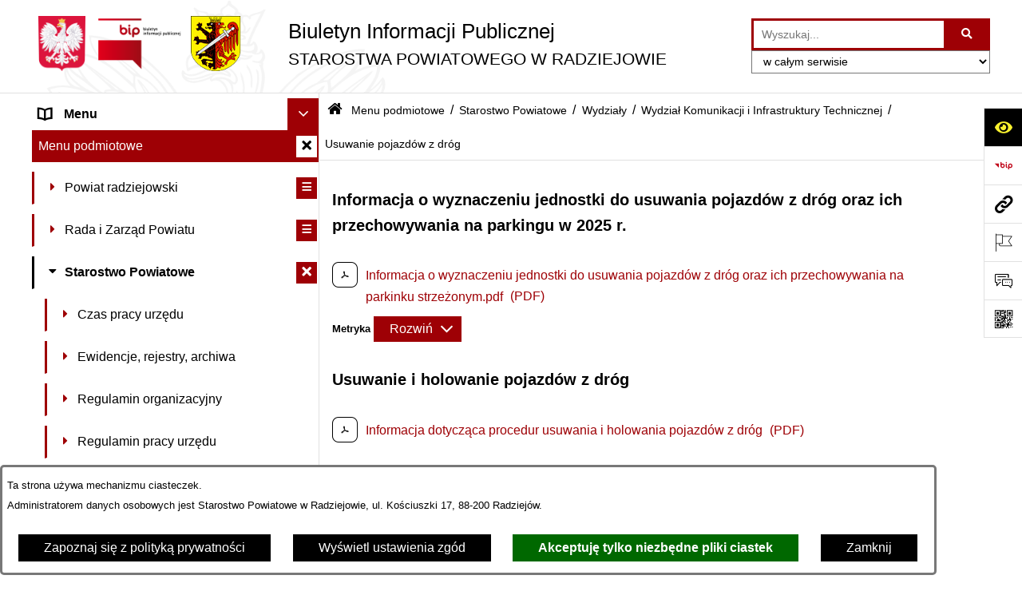

--- FILE ---
content_type: text/html; charset=utf-8
request_url: https://www.bip.radziejow.pl/897,usuwanie-pojazdow-z-drog
body_size: 30587
content:
<!DOCTYPE html>
<HTML LANG="pl" DIR="ltr">
<HEAD>
<BASE href="https://www.bip.radziejow.pl/">
<META HTTP-EQUIV="content-type" CONTENT="text/html; charset=utf-8">
<META NAME="description" CONTENT="Biuletyn Informacji Publicznej Starostwa Powiatowego w Radziejowie">
<META NAME="keywords" CONTENT="BIP, Biuletyn, Informacji, Publicznej, Starostwo, Powiatowe, Radziejów">
<META NAME="robots" CONTENT="index,follow,archive">
<META NAME="author" CONTENT="Starostwo Powiatowe w Radziejowie">
<META NAME="generator" CONTENT="bip.net v7.32 | extranet internet creator | www.extranet.pl">
<META NAME="google-site-verification" CONTENT="GK36v6ISiUalUXfDf1Jrs17bvanQ61Mekd3ZFM0qYws">
<META NAME="viewport" CONTENT="width=device-width, initial-scale=1">
<TITLE>Usuwanie pojazdów z dróg | BIULETYN INFORMACJI PUBLICZNEJ STAROSTWA POWIATOWEGO W RADZIEJOWIE</TITLE>
<LINK REL="manifest" HREF="https://www.bip.radziejow.pl/manifest.webmanifest">
<LINK REL="stylesheet" HREF="css,css/system_default.css" MEDIA="all" TYPE="text/css" INTEGRITY="sha256-+NesxqEGT2Mnb5VXyW96eR1d8I49837uL19TfRVNQSE=" CROSSORIGIN="anonymous">
<LINK REL="stylesheet" HREF="css,css/print.css" MEDIA="print" TYPE="text/css" INTEGRITY="sha256-Qlz0DVdb8K1GlbtsuapZOdSeQ+7IYY8ELlghlHFDH8w=" CROSSORIGIN="anonymous">
<LINK REL="stylesheet" HREF="https://www.bip.radziejow.pl/css,skory/default/style.css" MEDIA="all" TYPE="text/css">
<LINK REL="icon" HREF="https://www.bip.radziejow.pl/favicon.ico" TYPE="image/x-icon">
<LINK REL="search" HREF="https://www.bip.radziejow.pl/redir,opensearch?jezyk=1" TYPE="application/opensearchdescription+xml">
<LINK REL="home" HREF="https://www.bip.radziejow.pl/">
<LINK REL="stylesheet" HREF="css,js/fancybox3/jquery.fancybox.min.css" MEDIA="all" TYPE="text/css" INTEGRITY="sha256-Vzbj7sDDS/woiFS3uNKo8eIuni59rjyNGtXfstRzStA=" CROSSORIGIN="anonymous">
<LINK REL="stylesheet" HREF="css,js/datatables/jquery.datatables.css" MEDIA="all" TYPE="text/css" INTEGRITY="sha256-LBdcGBvtLXuOq7xLyqkjsKqZ1ncoD7jBKAtoJEa/33k=" CROSSORIGIN="anonymous">
<LINK REL="stylesheet" HREF="css,js/bootstrap-datetimepicker/bootstrap-datetimepicker.css" MEDIA="all" TYPE="text/css" INTEGRITY="sha256-BN3xkkUFZ6aN6GI2rfwo9QnkBljHohaWaA4rAfyiU8k=" CROSSORIGIN="anonymous">
<LINK REL="stylesheet" HREF="css,webfonts/system-font/css/system-icons.css" MEDIA="all" TYPE="text/css" INTEGRITY="sha256-k6tC61qLyGp4U7JO67Yn6ETh0f1sHJP4P7ZynCl5x88=" CROSSORIGIN="anonymous">
<LINK REL="stylesheet" HREF="css,webfonts/system-font/css/system-icons-codes.css" MEDIA="all" TYPE="text/css" INTEGRITY="sha256-l5SylbTnc/8xFKz3vgTmbUzNEGLTerC/CcyK4Q27Ow8=" CROSSORIGIN="anonymous">
<LINK REL="stylesheet" HREF="css,webfonts/system-filetypes/css/style.css" MEDIA="all" TYPE="text/css" INTEGRITY="sha256-SLQmC9y3RqHCRRMqS7Jp5stGydJiNOnhiF5IF1IqFkM=" CROSSORIGIN="anonymous">
<LINK REL="image_src" HREF="https://www.bip.radziejow.pl/jpg,skory/site_thumb.jpg">
<LINK REL="stylesheet" HREF="css,skory/js/malihu-custom-scrollbar/jquery.mCustomScrollbar-STRICT.css" MEDIA="screen" TYPE="text/css" INTEGRITY="sha256-Lhi9tLTMJgvUTGrrolMU5fofxyrum6k7ZJ9VSJPx3jQ=" CROSSORIGIN="anonymous">
<SCRIPT SRC="redir,load_javascripts" INTEGRITY="sha256-72roB4je/6OEcLQveiqqLrT6EAX7TB9/mn4WvWoEM8Q=" CROSSORIGIN="anonymous"></SCRIPT>
<SCRIPT SRC="js,skory/js/media.match.min.js"></SCRIPT>
<SCRIPT SRC="js,skory/js/enquire.min.js"></SCRIPT>
<SCRIPT SRC="js,skory/js/focus-visible/focus-visible.js" INTEGRITY="sha256-KV3ikiJBtCOD3ic0rXHVgc+xz+C1aKdSpiAXp9DRSXc=" CROSSORIGIN="anonymous"></SCRIPT>
<SCRIPT SRC="js,skory/js/malihu-custom-scrollbar/jquery.mousewheel.min.js" INTEGRITY="sha256-jnOjDTXIPqall8M0MyTSt98JetJuZ7Yu+1Jm7hLTF7U=" CROSSORIGIN="anonymous"></SCRIPT>
<SCRIPT SRC="js,skory/js/malihu-custom-scrollbar/jquery.mCustomScrollbar.min.js" INTEGRITY="sha256-fa+00jUVlKxQh/Vg7XfuK8u8VcTSDKNJg2wgf0QoWNc=" CROSSORIGIN="anonymous"></SCRIPT>
<SCRIPT SRC="js,skory/js/jquery.OpenHideBox.js" INTEGRITY="sha256-N6Vj5wprOqZKchixSjwoR4AGJu/ZWFenKwJl49+iHhk=" CROSSORIGIN="anonymous"></SCRIPT>
<SCRIPT SRC="js,skory/js/jquery.cookie.min.js" INTEGRITY="sha256-PIoKiDU9vCSJX4V+VKrrSC4jcxDRFsMH16HPcvLNnYI=" CROSSORIGIN="anonymous"></SCRIPT>
<SCRIPT><!--//--><![CDATA[//><!--
function dataTablesInit(selector){
	var counter=0;
	var objectsTable=new Array;
	$(selector).each(function(){
		var isSort = $(this).is('.sortuj,.sortable');
		var isSzukaj = $(this).hasClass('szukaj');
		var isWszystko = $(this).hasClass('wszystko');
		var isNieInfo = $(this).hasClass('nieinfo'); // działa jedynie na wykazach stronicowanych
		if ($('thead th.sortasc, thead th.sortdesc', this).length==0) {
			_order=[];
		} else {
			_order=[
				[
					($('thead th.sortasc, thead th.sortdesc', this).index()),
					(($('thead th.sortdesc', this).length==0) ? 'asc' : 'desc')
				]
			];
		}
		objRef=$(this).DataTable({
			'oLanguage': {
				'sUrl': 'txt,js/datatables/lang/1.txt'
			},
			'responsive': true,
			'bSortClasses': false,
			'bPaginate': !isWszystko,
			'iDisplayLength': isWszystko ? -1 : 25,
			'bInfo': (!isWszystko && !isNieInfo),
			'bFilter': isSzukaj,
			'sDom': 'Rlfrtip',
			'bSort': isSort,
			'order': _order,
			'stateSave': true,
			'fnDrawCallback': function(oSettings, json) {
				// wyłączenie sortowania/wyszukiwania dla kolumn <th> z klasą nosort/nosearch
				$(this).find('thead th').each( function (key, value) {
					if ($(this).hasClass('nosort')) {
						oSettings.aoColumns[key].bSortable=false;
						$(this).removeClass(oSettings.oClasses.sSortAsc+' '+oSettings.oClasses.sSortDesc+' '+oSettings.aoColumns[key].sSortingClass);
						$(this).addClass( oSettings.oClasses.sSortableNone );
					}
					if ($(this).hasClass('nosearch')) {
						oSettings.aoColumns[key].bSearchable=false;
					}
				} );
			}
		});
		objectsTable[counter]=objRef;
		counter++;
	});
	return objectsTable;
}
function UserConsentShow() {
			$.fancybox.close();
			$.fancybox.open({
				src: '#user_consentBox',
				type: 'inline'
			});
		}
function UserConsentClose() {
			$.fancybox.close();
		}
function isDefaultFontSize() {
        return ($('#mainWrapper.fontsize_big').length > 0 || $('#mainWrapper.fontsize_bigger').length > 0 ) ? false : true;
    }
function SendFeedBack(frm) {
                                    $(this).html('');
                                    var filter = /(([a-zA-Z0-9_.-])+@(([a-zA-Z0-9-])+.)+([a-zA-Z0-9]{2,4})+)/;
                                    if (frm.elements['feedback_nick'].value=='') { frm.elements['feedback_nick'].focus(); return false; }
                                    if (!filter.test(frm.elements['feedback_email'].value)) { frm.elements['feedback_email'].focus(); return false; }
                                    if (frm.elements['feedback_remarks'].value=='') { frm.elements['feedback_remarks'].focus(); return false; }
                                    if (!frm.elements['feedback_zgoda'].checked) { frm.elements['feedback_zgoda'].focus(); return false; }
                                    if (!frm.elements['feedback_zgoda_email'].checked) { frm.elements['feedback_zgoda_email'].focus(); return false; }

                                    $.ajax({
                                        url: './redir,feedback?jezyk=1',
                                        type: 'POST',
                                        cache: false,
                                        data: $(frm).serializeArray(),
                                        context: $('#FeedbackResults'),
                                        beforeSend: function(xhr) {
                                            $(this).html('Przetwarzanie żądania...');
                                            $(frm).find('input, select, textarea').prop('disabled', true);
                                        },
                                        success: function(data){
                                            $(frm).find('input, select, textarea').removeAttr('disabled');
                                            if (data=='200') {
                                                $(frm).each(function(){ this.reset(); });
                                                $('#FeedbackFormContent').html(
                                                    '<p class="center">'+
                                                    'Dziękujemy za przesłanie zgłoszenia.<br><br>'+
                                                    '<a href="javascript:void(null);" onclick="jQuery.fancybox.close();">Zamknij okno<'+'/a>'+
                                                    '<'+'/p>'
                                                );
                                            } else {
                                                $(this).html('Wystąpił błąd! Sprawdź dane w formularzu i spróbuj ponownie.');
                                            }
                                        },
                                        error: function(xhr, ajaxOptions, thrownError){
                                            $(frm).find('input, select, textarea').removeAttr('disabled');
                                            $(this).html('Wystąpił błąd ('+thrownError+')! Próbuj ponownie.');
                                        }
                                    });
                                    return false;
                                }
function showHideSection(selector, time) {
                            time = typeof time !== 'undefined' ? time : 500;

                            $(selector).on('click',function(e){
                                e.preventDefault();

                                // save hidden
                                var id = $(this).parent().parent().attr('id');

                                if($(this).hasClass('collapsed')) {
                                    if (bipSections.indexOf(id) >= 0){
                                        bipSections.splice(bipSections.indexOf(id), 1);
                                    }
                                } else {
                                    if (bipSections.indexOf(id) == -1){
                                        bipSections.push(id);
                                    }
                                }

                                $.cookie(
                                    'bipSections',
                                    JSON.stringify(bipSections),
                                    {
                                        SameSite: 'Strict'
                                    }
                                );

                                // show/hide
                                $(this).toggleClass('collapsed');
                                $('.indicator.ikona', this).toggleClass('icon-angle-down icon-angle-right');
                                $(this).parents('.wrapperSection')
                                    .find('.boxjs')
                                        .stop(true, false)
                                        .slideToggle(time);

                                let aria_label = ($(this).hasClass('collapsed')) ? $(this).attr('aria-label').replace(/^Ukryj/, 'Wyświetl') : $(this).attr('aria-label').replace(/^Wyświetl/, 'Ukryj');
                                let aria_expanded = ($(this).hasClass('collapsed')) ? 'false' : 'true';

                                $(this)
                                    .attr('aria-label', aria_label)
                                    .attr('aria-expanded', aria_expanded);
                            });
                        }
function menuSectionDummyRecalculate() {
                                var width = ($(window).width() - 1200)/2;
                                width = Math.round(width);

                                if (width < 0) {
                                    width = 0;
                                }
                                $('#wrapperSectionMenu .header .dummy').css({
                                    'width' : width+'px',
                                    'left' : -width+'px'
                                });
                            }
function bannersDummyRecalculate() {
                            var width = ($(window).width() - 1200)/2;
                            width = Math.round(width);

                            if (width < 0) {
                                width = 0;
                            }
                            $('#wrapperSectionBannersLeft .dummy').css({
                                'width' : width+'px',
                                'left' : -width+'px'
                            });
                        }
function sectionNavDummyRecalculate() {
                                    var width = ($(window).width() - 1200)/2;
                                    width = Math.round(width);

                                    if (width < 0) {
                                        width = 0;
                                    }
                                    $('#wrapperSectionNav .dummy').css({
                                        'width' : width+'px',
                                        'right' : -width+'px'
                                    });
                                }
function menuShrink() {
			var scroll = $(window).scrollTop();
			var menu = $('#wrapperSectionHeader');
			var menuDummy = $('#wrapperSectionHeaderDummy');
			if (scroll == 0 && menu.hasClass('small')) {
				menu.removeClass('small');
				menuDummy.removeClass('small');
			}

			if (scroll > 0 && !menu.hasClass('small')) {
				menu.addClass('small');
				menuDummy.addClass('small');
			}
		}
		function wrapperSectionHeaderRecalculateHeight() {
			var _height=$('#wrapperSectionHeader').height();
			$('#wrapperSectionHeaderDummy').height(_height);
		}
window.onload = function(e) { 
if (window.location.hash.length>1) {
        var offset = $('#wrapperSectionHeader').height();
        if (
            typeof(window.matchMedia)!='undefined' &&
            window.matchMedia('screen and (max-width: 1200px)').matches
        ) {
            offset = 0;
        }
        scrollToSection(window.location.hash, offset, 500);
    }

		var gotoTopShow = 0;
		var lastScrollTop = 0;

		/**
		 * show/hide goto top button depending on scroll direction
		 */
		function gotoTop() {
			var scrollTop = $(this).scrollTop();
			var $gotoTop=$('#wrapperSectionGotoTop .gotoTop a');

			if (Math.abs(scrollTop - lastScrollTop) > 50) {

				// downscroll code
				if (scrollTop > lastScrollTop){
					if(gotoTopShow==0) {
						$gotoTop.toggleClass('show');
						gotoTopShow=1;
					}
				}
				// upscroll code
				else {
					if(gotoTopShow==1) {
						$gotoTop.toggleClass('show');
						gotoTopShow=0;
					}
				}

				lastScrollTop = scrollTop;

			}
		}

		// bind to scroll event
		$(window).on('scroll', gotoTop);

		// click goto top button action
		$('#wrapperSectionGotoTop .gotoTop a').on('click',function(e){
			e.preventDefault();
			scrollToSection('body', 0, 500);
			$(this).blur();
		});
	
 }
//--><!]]></SCRIPT>
<STYLE><!--/*--><![CDATA[/*><!--*/
html,body,select,input,textarea,button { font-size: 16px; }
.predef { font-size: 1.4em; }
#wrapperSectionHeader .header .logo {background-image: url('logo,bip-sp-radziejow.png');}
.contactWidth3333 {width:33.33%;}
@media (prefers-color-scheme: dark) {
#wrapperSectionWCAG li._option_darkmode_switch_off { display: block !important; }


		html,
		body,
		.shortcut-box__link,
		#wrapperSectionStickyIcons .button,
		#wrapperSectionStickyIcons .contentHide .btn-close,
		#wrapperSectionStickyIcons .button .button_text_hide,
		.fontsize_big #wrapperSectionStickyIcons .button .button_text_hide,
		.fontsize_bigger #wrapperSectionStickyIcons .button .button_text_hide,
		#wrapperSectionSearch input:hover,
		#wrapperSectionSearch button:hover,
		#wrapperSectionSearch .searchPlace_select,
		#fotokodBox .close a,
		#wrapperSectionMenu .menu .item0:hover ~ .btn-toggle,
		#wrapperSectionMenu .menu .item0.selected ~ .btn-toggle,
		#wrapperSectionPoll .ankieta_submit_button:hover,
		#wrapperSectionNewsletter .inputEmail,
		#wrapperSectionNewsletter .inputSubmit:hover,
		#wrapperSectionIntranet input[type=text],
		#wrapperSectionIntranet input[type=password],
		#wrapperSectionIntranet button[type=submit]:hover,
		#wrapperSectionIntranet button[type=reset]:hover,
		#wrapperSectionIntranet input[type=submit]:hover,
		#wrapperSectionIntranet input[type=reset]:hover,
		#wrapperSectionCalendar .kalendarium2_tab .kalendarium2_dzis,
		#wrapperSectionCalendar .kalendarium2_tab .kalendarium2_header_weekend,
		#wrapperSectionCalendar .kalendarium2_tab .kalendarium2_weekend,
		#wrapperSectionPageContent input:hover,
		#FeedbackLinkBox input:hover,
		#wrapperSectionPageContent textarea:hover,
		#FeedbackLinkBox textarea:hover,
		.fancybox-content,
		table.tabela_krawedzie caption,
		#wrapperSectionPageContent .dataTables_filter label input,
		.user_info_button, .user_consent_button {
			color: #fff;
			background-color: #000;
		}

		#wrapperSectionContent .column .dark .header a,
		#wrapperSectionStickyIcons .button .button_text_hide,
		#wrapperSectionStickyIcons .contentHide .btn-close:hover,
		#wrapperSectionSearch #searchSubmit:hover,
		#fotokodBox .close a:hover,
		#wrapperSectionGotoUrl a:hover,
		#wrapperSectionPoll .ankieta_submit_button,
		#wrapperSectionNewsletter .inputSubmit,
		#wrapperSectionIntranet button[type=submit],
		#wrapperSectionIntranet button[type=reset],
		#wrapperSectionIntranet input[type=submit],
		#wrapperSectionIntranet input[type=reset],
		#wrapperSectionCalendar .kalendarium2_tab .kalendarium2_wydarzenia a,
		#wrapperSectionQuickLinks a:hover,
		#wrapperSectionImportantNews .btn__button:hover,
		.user_info_refuse_button, .user_info_accept_button,
		.user_consent_refuse_button, .user_consent_accept_button {
			color: #000;
			background-color: #fff;
		}

		#wrapperSectionStickyIcons .button.wcag {
			background-color: #F8F12E;
			color: #000;
		}
		#wrapperSectionStickyIcons .button.wcag:focus {
			background-color: #000;
			color: #F8F12E;
		}

		#wrapperSectionStickyIcons .button.jezyk_migowy,
		#wrapperSectionStickyIcons .button.gluchoniemi {
			background-color: #fff;
			color: #191b8a;
		}

		#wrapperSectionStickyIcons .button.jezyk_migowy,
		#wrapperSectionStickyIcons .button.jezyk_migowy:focus,
		#wrapperSectionStickyIcons .button.gluchoniemi,
		#wrapperSectionStickyIcons .button.gluchoniemi:focus {
			background-color: #191b8a;
			color: #fff;
		}
		

		.js-focus-visible .focus-visible {
			outline-color: #fff;
		}

		#wrapperSectionHeader .header a,
		#wrapperBipTop .bip,
		#wrapperSectionSearch #searchInput:hover,
		#wrapperSectionMenu .menu a,
		#wrapperSectionMenu .menu1 .item1:hover .ikona,
		#wrapperSectionMenu .menu1 .item1.selected .ikona,
		#importantSites .promo_box_link,
		#importantSites .promo_box_link:hover .ikona,
		.column #wrapperSectionBannersLeft .box,
		#wrapperSectionCalendar .boxList,
		#wrapperSectionNav a,
		#wrapperSectionNav li > span.last,
		#wrapperSectionImportantNews .btn__button,
		#wrapperSectionContact a,
		#wrapperSectionTagCloud a,
		#wrapperSectionFooter a,
		#wrapperSectionPageContent fieldset,
		#wrapperSectionSiteMetrics,
		#wrapperSectionStickyIcons .contentHide,
		#FeedbackLinkBox,
		#FeedbackLinkBox fieldset,
		#fotokodBox,
		.zaloba #wrapperBipTop .bip .ikona,
		.zaloba #wrapperSectionStickyIcons .button.bip,
		.dataTables_filter label {
			color: #fff;
		}

		#wrapperSectionGrafika .goToContent button:hover,
		#wrapperSectionContent .column .header .headerBtn:hover,
		#wrapperSectionContent .column .dark .box,
		#wrapperSectionStickyIcons .contentHide,
		.fontsize_big #wrapperSectionStickyIcons .stickyIconsButton:hover,
		.fontsize_bigger #wrapperSectionStickyIcons .stickyIconsButton:hover,
		#wrapperSectionMenu .menu .item0.selected:hover,
		#wrapperSectionPoll .ankieta_wyniki_odpowiedz,
		#wrapperSectionCalendar.dark .kalendarium2_tab .kalendarium2_weekend.kalendarium2_dzis,
		#wrapperSectionGotoTop .gotoTop a:hover,
		#wrapperSectionPageContent input[type=submit]:hover,
		#wrapperSectionPageContent input[type=reset]:hover,
		#FeedbackLinkBox input[type=submit]:hover,
		#wrapperSectionPageContent button:hover,
		#FeedbackLinkBox button:hover,
		.b-bottom .carousel__nav-btn:hover {
			background-color: #fff;
		}

		.shortcut-box__link,
		#wrapperSectionSearch #searchSubmit:hover,
		#wrapperSectionNewsletter .inputEmail:hover,
		#wrapperSectionIntranet input[type=text]:hover,
		#wrapperSectionIntranet input[type=password]:hover,
		#wrapperSectionPageContent input:hover,
		#FeedbackLinkBox input:hover,
		#wrapperSectionPageContent textarea:hover,
		#FeedbackLinkBox textarea:hover,
		.user_info_button, .user_consent_button {
			border-color: #fff;
		}

		#wrapperSectionMenu .menu1 .item1:hover,
		#wrapperSectionMenu .menu1 .item1.selected,
		#importantSites .promo_box_link:hover {
			border-left-color: #fff;
		}

		#wrapperSectionMenu .menu1 .item1:hover,
		#importantSites .promo_box_link:hover,
		#wrapperSectionQuickLinks a {
			border-bottom-color: #fff;
		}

		#wrapperSectionContact .wrapperContent {
			background-color: transparent;
		}

		@media screen and (max-width: 768px) {
			#wrapperSectionStickyIcons .stickyIconsButton:hover {
				background-color: #fff;
			}
		}
		

		#wrapperSectionHeader,
		#wrapperSectionStickyIcons .contentHide.contentHideFullHeight,
		.fontsize_big #wrapperBipTop,
		.fontsize_bigger #wrapperBipTop,
		#wrapperSectionSearch #searchInput,
		#fotokodBox,
		#wrapperSectionPoll .ankieta_wyniki_reszta,
		#wrapperSectionCalendar .kalendarium2_caption .kalendarium2_poprzedni_a:hover::before,
		#wrapperSectionCalendar .kalendarium2_caption .kalendarium2_nastepny_a:hover::before,
		#wrapperSectionCalendar .kalendarium2_tab .kalendarium2_wydarzenia.kalendarium2_dzis a,
		#FeedbackLinkBox {
			background-color: #000;
		}

		#wrapperSectionImportantNews .header,
		#wrapperSectionGotoUrl a,
		#wrapperSectionSearch #searchSubmit,
		#wrapperSectionGrafika .goToContent button,
		#wrapperSectionContent .column .header .headerBtn,
		#wrapperSectionContent .column .box,
		.fontsize_big #wrapperSectionStickyIcons .stickyIconsButton,
		.fontsize_bigger #wrapperSectionStickyIcons .stickyIconsButton,
		#wrapperSectionSearch input,
		#wrapperSectionMenu .btn-toggle,
		#wrapperSectionMenu .menu .item0:hover,
		#wrapperSectionMenu .menu .item0.selected,
		.fontsize_big #wrapperSectionMenu .headerBtn-mobile,
		.fontsize_bigger #wrapperSectionMenu .headerBtn-mobile,
		#wrapperSectionNewsletter a,
		#wrapperSectionIntranet a,
		#wrapperSectionCalendar .kalendarium2_caption a,
		#wrapperSectionCalendar .kalendarium2_tab .kalendarium2_weekend.kalendarium2_dzis,
		#wrapperSectionCalendar .kalendarium2_tab .kalendarium2_weekend.kalendarium2_dzis a,
		.fontsize_big #wrapperSectionNav > h2,
		.fontsize_bigger #wrapperSectionNav > h2,
		#wrapperSectionGotoTop .gotoTop a,
		#wrapperSectionPageContent input[type=submit],
		#wrapperSectionPageContent input[type=reset],
		#FeedbackLinkBox input[type=submit],
		#wrapperSectionPageContent button,
		#FeedbackLinkBox button,
		.b-bottom .carousel__nav-btn {
			color: #000;
		}

		#wrapperSectionCalendar .kalendarium2_caption .kalendarium2_poprzedni_a::before,
		#wrapperSectionCalendar .kalendarium2_caption .kalendarium2_nastepny_a::before,
		#wrapperSectionGotoTop .gotoTop a {
			border-color: #000;
		}

		.fontsize_big #wrapperSectionStickyIcons .wrapperSectionStickyIconsBox,
		.fontsize_bigger #wrapperSectionStickyIcons .wrapperSectionStickyIconsBox,
		.fontsize_big #wrapperSectionMenu .box_menu,
		.fontsize_bigger #wrapperSectionMenu .box_menu {
			background-color: rgba(0, 0, 0, 0.9);
		}

		@media screen and (max-width: 768px) {

			#wrapperSectionStickyIcons .wrapperSectionStickyIconsBox,
			#wrapperSectionMenu .box_menu {
				background-color: rgba(0, 0, 0, 0.9);
			}
			#wrapperBipTop {
				background-color: #000;
			}
			#wrapperSectionStickyIcons .stickyIconsButton,
			#wrapperSectionMenu .headerBtn-mobile {
				color: #000;
			}
		}

		@media screen and (max-width: 568px) {
			#wrapperSectionNav > h2 {
				color: #000;
			}
		}
		

			#wrapperSectionQuickLinks {
				background-color: #d2d2d2;
			}

			#wrapperSectionGrafika .goToContent button:hover > span:last-child,
			#wrapperSectionContent .column .dark .header a,
			#wrapperSectionCalendar.dark .kalendarium2_caption,
			.zaloba #wrapperSectionGrafika .goToContent button:hover > span:last-child,
			.zaloba #wrapperSectionContent .column .dark .header a,
			.zaloba #wrapperSectionContent .column .dark .header .ikona,
			.zaloba #wrapperSectionCalendar.dark .kalendarium2_caption {
				border-color: #d2d2d2;
			}
			

			#StopkaPozycjonujaca {
				color: #aaa !important;
			}
			

			#wrapperSectionContent .aside::after,
			#wrapperSectionContent .mainContent::after,
			.szukaj_belka_fraza {
				background-color: #1e1e1e;
			}
			
			#wrapperSectionHeader {
				border-bottom-color: #1e1e1e;
			}
			#wrapperSectionStickyIcons .button .ikona,
			#wrapperSectionStickyIcons .contentHide.contentHideFullHeight,
			#wrapperSectionStickyIcons .contentHide .btn-close-wrapper,
			#fotokodBox.slideVisible,
			#fotokodBox .close,
			#wrapperSectionMenu .menu .menuItemSeparator,
			#importantSites.slideVisible,
			#wrapperSectionBannersLeft .dummy,
			#wrapperSectionNav,
			#wrapperSectionNav .dummy,
			#wrapperSectionImportantNews .box,
			.wrapperSectionContentBox .box,
			.wrapperSectionContentBox .metryka_li,
			#FeedbackLinkBox.slideVisible {
				border-color: #1e1e1e;
			}
			

			.szukaj_belka,
			#wrapperSectionSearch #searchInput:hover,
			#wrapperSectionBannersLeft .dummy,
			#wrapperSectionCalendar .boxList,
			.system_metryka .system_metryka_pozycja:nth-child(odd),
			.rejestr_zmian_tresc li:nth-of-type(2n+1),
			#wrapperSectionContact,
			#wrapperSectionQuickLinks,
			.zaloba .szukaj_belka,
			.zaloba #wrapperSectionSearch #searchInput:hover,
			.zaloba #wrapperSectionBannersLeft .dummy,
			.zaloba #wrapperSectionCalendar .boxList,
			.zaloba #wrapperSectionContact {
				background-color: #060606;
			}
			

			.red {
				color: #e61e21;
			}
			.przetargi_przebieg,
			.przetargi_tytul,
			.przetargi_lista_pozycja_parzysta {
				background-color: #070707;
			}
			.przetargi_lista_pozycja_nieparzysta {
				background-color: #171717;
			}
			.rejestr_zmian_naglowek {
				background-color: #000;
			}
			.search__tips, .search__link {
				color: #fff;
				background-color: #000;
				border-color: #fff;
			}
			.tip__link,
			.tip__url,
			.tip__snippet {
				color: #fff;
			}
			.tip__link:focus, .tip__link:hover {
				color: #000;
				background-color: #e8e8e8;
			}
			.tip__link:focus .tip__url, .tip__link:hover .tip__url,
			.tip__link:focus .tip__snippet, .tip__link:hover .tip__snippet {
				color: #000;
			}
			

			#wrapperSectionWCAG li a {
				color: #000;
				background-color: #f8f12e;
			}
			#wrapperSectionWCAG li a:focus,
			#wrapperSectionWCAG li a:hover {
				color: #f8f12e;
				background-color: #000;
			}

			#wrapperSectionStickyIcons .button.bip {
				color: #fff;
			}

			#mainWrapper.skora_zaloba #wrapperSectionHeader .header .zaloba span {
				background-image: url('../../png,skory/default/images/kir-white.png');
			}

			.wrapperSectionContentBox .metryka_li .metryczka_obiektu_sekcja:nth-child(2n+1) {
				background-color: #0d0d0d;
			}
			
}
@media (prefers-color-scheme: dark) {
.wyroznienie { color: #E61E21 !important; }
#StopkaPozycjonujaca a { color: #E61E21 !important; }
a:focus,
		input:focus,
		textarea:focus,
		button:focus {
			outline-color: #E61E21;
		}
#PageContent a,
		#wrapperSectionBannersLeft .box a,
		.news_wyswietl_wiecej_link,
		.szukaj_wyswietl_wiecej_link,
		.wyswietl_wiecej_link,
		.wyswietl_wstecz_link,
		#wrapperSectionCalendar .kalendarium2_tab .kalendarium2_wydarzenia.kalendarium2_dzis a,
		#wrapperSectionCalendar .boxList a,
		#wrapperSectionNav a:hover,
		#wrapperSectionNav a:focus,
		#wrapperSectionImportantNews a.news_link,
		.wrapperSectionBanners a,
		#wrapperSectionPageContent a,
		.wrapperSectionContentBox a,
		.news_box.news_wyrozniony,
		#wrapperSectionMenu .menu1 .item1 .ikona,
		#importantSites .promo_box_link .ikona,
		#wrapperSectionCalendar .kalendarium2_caption .kalendarium2_poprzedni_a:focus::before,
		#wrapperSectionCalendar .kalendarium2_caption .kalendarium2_poprzedni_a:hover::before,
		#wrapperSectionCalendar .kalendarium2_caption .kalendarium2_nastepny_a:focus::before,
		#wrapperSectionCalendar .kalendarium2_caption .kalendarium2_nastepny_a:hover::before {
			color: #E61E21;
		}
#wrapperSectionGrafika .goToContent button,
		#wrapperSectionContent .column .header .headerBtn,
		#wrapperSectionContent .column .dark .header .headerBtn:hover .ikona,
		#wrapperSectionContent .column .dark .header .headerBtn:focus .ikona,
		#wrapperSectionContent .column .box,
		#wrapperSectionMenu .menu .item0:hover,
		#wrapperSectionMenu .menu .item0:focus,
		#wrapperSectionMenu .menu .item0.selected,
		#importantSites ul li:nth-child(even) a,
		#wrapperSectionPoll.dark .ankieta_submit_button:hover,
		#wrapperSectionPoll.dark .ankieta_submit_button:focus,
		#wrapperSectionPoll.dark .ankieta_wyniki_odpowiedz,
		#wrapperSectionNewsletter.dark .inputSubmit,
		#wrapperSectionSearch #searchSubmit,
		#wrapperSectionMenu .btn-toggle,
		#wrapperSectionMenu .headerBtn-mobile,
		#wrapperSectionGotoUrl a,
		#wrapperSectionImportantNews .btn__button,
		.b-bottom .carousel__nav-btn {
			background-color: #E61E21;
		}
@media screen and (max-width: 568px) {
			#wrapperSectionSearch > h2,
			#wrapperSectionNav > h2,
			#FeedbackLinkBox h2 {
				background: #E61E21;
			}
		}
#wrapperSectionMenu .menu .item1.current,
		#wrapperSectionSearch #searchInput,
		#wrapperSectionSearch #searchSubmit,
		#wrapperSectionNewsletter.dark .inputEmail:hover,
		#wrapperSectionNewsletter.dark .inputEmail:focus,
		#wrapperSectionIntranet.dark input[type=text]:focus,
		#wrapperSectionIntranet.dark input[type=password]:focus,
		#wrapperSectionIntranet.dark input[type=text]:hover,
		#wrapperSectionIntranet.dark input[type=password]:hover {
			border-color: #E61E21;
		}
#wrapperSectionStickyIcons .button,
		#wrapperSectionMenu .menu1 .item1,
		#importantSites .promo_box_link {
			border-left-color: #E61E21;
		}
#wrapperSectionIntranet.dark button[type=submit]:hover,
		#wrapperSectionIntranet.dark button[type=reset]:hover,
		#wrapperSectionIntranet.dark input[type=submit]:hover,
		#wrapperSectionIntranet.dark input[type=reset]:hover,
		#wrapperSectionIntranet.dark input[type=submit]:focus,
		#wrapperSectionIntranet.dark input[type=reset]:focus,
		#wrapperSectionCalendar .kalendarium2_tab .kalendarium2_weekend.kalendarium2_dzis,
		#wrapperSectionCalendar.dark .kalendarium2_tab .kalendarium2_wydarzenia a,
		#wrapperSectionCalendar .kalendarium2_tab .kalendarium2_weekend.kalendarium2_dzis a,
		#wrapperSectionImportantNews .header,
		#wrapperSectionSiteMetrics,
		#wrapperSectionGotoTop .gotoTop a,
		#wrapperSectionPageContent input[type=submit],
		#wrapperSectionPageContent input[type=reset],
		#FeedbackLinkBox input[type=submit],
		#wrapperSectionPageContent button,
		#FeedbackLinkBox button {
			background-color: #E61E21;
		}
#wrapperSectionStickyIcons .stickyIconsButton {
			background-color: #E61E21;
		}
.js-focus-visible .user_info_button.focus-visible,
		.js-focus-visible .user_consent_button.focus-visible {
			outline-color: #E61E21 !important;
		}
		.fancybox-container a {
			color: #E61E21;
		}
}
@media (prefers-color-scheme: dark) {
#wrapperSectionGrafika .goToContent button > span:last-child {
			border-left-color: #FF2125;
		}
#wrapperSectionContent .column .box {
			border-top-color: #FF2125;
		}
#wrapperSectionContent .column .header a.headerLink {
			border-bottom-color: #FF2125;
			border-top-color: #FF2125;
		}
#wrapperSectionContent .column .header .ikona {
			border-left-color: #FF2125;
		}
#wrapperSectionContent .column .dark .header a:hover,
		#wrapperSectionContent .column .dark .header a:focus {
			border-color: #FF2125;
		}
#wrapperSectionCalendar .kalendarium2_caption {
			border-bottom-color: #FF2125;
		}
}
@media (prefers-color-scheme: dark) {
#wrapperSectionHeader .header .logoBIP.logo-wariant-podstawowy { background-image: url('png,skory/default/images/logoBIP-kontra.png'); }
#wrapperSectionHeader .header .logoBIP.logo-wariant-pomniejszenie1 { background-image: url('png,skory/default/images/logoBIP-pomniejszenie1-kontra.png'); }
#wrapperSectionHeader .header .logoBIP.logo-wariant-pomniejszenie2 { background-image: url('png,skory/default/images/logoBIP-pomniejszenie2-kontra.png'); }
#wrapperSectionHeader .header .logoBIP.logo-wariant-uproszczenie { background-image: url('png,skory/default/images/logoBIP-uproszczenie-kontra.png'); }
.mCS-minimal-dark.mCSB_scrollTools .mCSB_dragger .mCSB_dragger_bar { background-color: rgba(255,255,255,0.2) !important; }
}

			html,
			body,
			button,
			input,
			select,
			textarea {
				font-family: 'Arial', 'PT Sans' !important;
			}
		
/*]]>*/--></STYLE>
</HEAD>
<BODY class="user_info user_consent default subpage">
<section id="user_infoBox" role="alert"><div class="user_infoBox_overlay"></div><form id="user_info_form" action="https://www.bip.radziejow.pl/897,usuwanie-pojazdow-z-drog" method="post"><div><input type="hidden" name="_user_consent_fp" value="a57384"></div><div class="user_infoBox_dialog"><div class="user_infoBox_content"><div class="user_infoBox_header"></div><div class="user_infoBox_content_text"><p>Ta strona używa mechanizmu ciasteczek.</p>
<p>Administratorem danych osobowych jest Starostwo Powiatowe w Radziejowie, ul. Kościuszki 17, 88-200 Radziejów.</p></div><div class="user_infoBox_content_buttons"><span id="user_info_redirect_buttonBox"><button type="submit" name="_user_info_redirect" value="1" class="user_info_button" id="user_info_redirect_button">Zapoznaj się z polityką prywatności</button></span><span id="user_info_show_profile_buttonBox"><button type="button" class="user_info_button" id="user_info_show_profile_button" aria-controls="user_consentBox">Wyświetl ustawienia zgód</button></span><span id="user_info_accept_buttonBox"><button type="submit" name="_user_consent_all_accept" value="1" class="user_info_button user_info_accept_button" id="user_info_accept_button">Akceptuję tylko niezbędne pliki ciastek</button></span><span id="user_info_closeBox"><button type="button" class="user_info_button user_info_close_button" id="user_info_close">Zamknij</button></span></div></div></div></form></section><section id="user_consentBox" class="system_hide" role="dialog" aria-modal="true" aria-labelledby="user_consentBox_header" aria-describedby="user_consentBox_content_text"><form action="https://www.bip.radziejow.pl/897,usuwanie-pojazdow-z-drog" method="post" id="user_consent_form"><div><input type="hidden" name="_user_consent_fp" value="a57384"></div><h2 class="user_consentBox_header" id="user_consentBox_header">Ustawienia zgód</h2><div class="user_consentBox_content"><div class="user_consentBox_content_text" id="user_consentBox_content_text"></div><div class="user_consentBox_content_consent"><div class="user_consent_item"><p class="user_consent_item_name">Pliki ciastek (z ang. cookies) niezbędne do świadczenia usług drogą elektroniczną</p><p class="user_consent_item_opis">Niezbędne pliki ciastek (z ang. cookies) umożliwiają korzystanie z podstawowych funkcji strony internetowej - bez nich nie byłoby możliwe prawidłowe korzystanie z niniejszej strony internetowej.</p><p class="user_consent_item_opis_dodatkowy"><a href="#_user_consent_system_more" class="user_consent_item_opis_dodatkowy_link" role="button" aria-controls="_user_consent_system_more" aria-haspopup="false" aria-expanded="false" data-expanded-true="schowaj wykaz wykorzystywanych ciasteczek" data-expanded-false="wyświetl wykaz wykorzystywanych ciasteczek"><span>wyświetl wykaz wykorzystywanych ciasteczek</span> <span class="system-icon system-icon-down-open"><!--//--></span></a></p><div id="_user_consent_system_more" class="system_hide user_consent_item_opis_dodatkowy_content"><table class="tabela wszystko" style="border-collapse: collapse; border-width: 1px; border-style: solid; width: 100%; border-spacing: 1px;"><caption><strong>Wykaz wykorzystywanych ciastek</strong></caption>
<thead>
<tr>
<th style="border-width: 1px; padding: 5px; width: 8.46033%;" scope="col">Nazwa ciastka</th>
<th style="border-width: 1px; padding: 5px; width: 10.0368%;" scope="col">Dostawca / domena</th>
<th style="border-width: 1px; padding: 5px; width: 8.67052%;" scope="col">Okres przechowywania</th>
<th style="border-width: 1px; padding: 5px; width: 72.8324%;" scope="col">Opis ciastka</th>
</tr>
</thead>
<tbody>
<tr>
<td style="border-width: 1px; padding: 5px; width: 8.46033%;">_nsid</td>
<td style="border-width: 1px; padding: 5px; width: 10.0368%;">serwer hostingowy / bieżąca domena</td>
<td style="border-width: 1px; padding: 5px; width: 8.67052%;">1 dzień</td>
<td style="border-width: 1px; padding: 5px; width: 72.8324%;">Ciastko generowane przez mechanizm CMS na potrzeby obsługi mechanizmu zabezpieczania przed wywołaniami strony przez np. boty rozsyłające spam.</td>
</tr>
<tr>
<td style="border-width: 1px; padding: 5px; width: 8.46033%;">_cp</td>
<td style="border-width: 1px; padding: 5px; width: 10.0368%;">serwer hostingowy / bieżąca domena</td>
<td style="border-width: 1px; padding: 5px; width: 8.67052%;">365 dni</td>
<td style="border-width: 1px; padding: 5px; width: 72.8324%;">Ciastko zapisywane przez mechanizm CMS na potrzeby obsługi wyrażanych zgód przez użytkownika.</td>
</tr>
<tr>
<td style="border-width: 1px; padding: 5px; width: 8.46033%;">PHPSESSID</td>
<td style="border-width: 1px; padding: 5px; width: 10.0368%;">serwer hostingowy / bieżąca domena</td>
<td style="border-width: 1px; padding: 5px; width: 8.67052%;">sesja</td>
<td style="border-width: 1px; padding: 5px; width: 72.8324%;">Ciastko generowane przez aplikacje oparte na języku PHP (identyfikator ogólnego przeznaczenia używany do obsługi zmiennych sesji użytkownika). Zwykle wartość to liczba generowana losowo, sposób jej użycia może być specyficzny dla witryny, ale dobrym przykładem jest utrzymywanie statusu zalogowanego użytkownika między stronami.</td>
</tr>
<tr>
<td style="border-width: 1px; padding: 5px; width: 8.46033%;">fontsize</td>
<td style="border-width: 1px; padding: 5px; width: 10.0368%;">serwer hostingowy / bieżąca domena</td>
<td style="border-width: 1px; padding: 5px; width: 8.67052%;">30 dni</td>
<td style="border-width: 1px; padding: 5px; width: 72.8324%;">Ciastko generowane przez mechanizm CMS na potrzeby obsługi wielkości wyświetlanej czcionki.</td>
</tr>
<tr>
<td style="border-width: 1px; padding: 5px; width: 8.46033%;">jezyk_www</td>
<td style="border-width: 1px; padding: 5px; width: 10.0368%;">serwer hostingowy / bieżąca domena</td>
<td style="border-width: 1px; padding: 5px; width: 8.67052%;">sesja</td>
<td style="border-width: 1px; padding: 5px; width: 72.8324%;">Ciastko generowane przez mechanizm CMS na potrzeby obsługi wersji językowej strony.</td>
</tr>
<tr>
<td style="border-width: 1px; padding: 5px; width: 8.46033%;">licznikX</td>
<td style="border-width: 1px; padding: 5px; width: 10.0368%;">serwer hostingowy / bieżąca domena</td>
<td style="border-width: 1px; padding: 5px; width: 8.67052%;">sesja</td>
<td style="border-width: 1px; padding: 5px; width: 72.8324%;">Ciastko generowane przez mechanizm CMS na potrzeby obsługi podstawowych statystyk odwiedzin strony (zapis X przyjmuje postać liczby).</td>
</tr>
<tr>
<td style="border-width: 1px; padding: 5px; width: 8.46033%;">licznik[X]</td>
<td style="border-width: 1px; padding: 5px; width: 10.0368%;">serwer hostingowy / bieżąca domena</td>
<td style="border-width: 1px; padding: 5px; width: 8.67052%;">15 minut</td>
<td style="border-width: 1px; padding: 5px; width: 72.8324%;">Ciastko generowane przez mechanizm CMS na potrzeby obsługi podstawowych statystyk odwiedzin strony (zapis X przyjmuje postać liczby).</td>
</tr>
<tr>
<td style="border-width: 1px; padding: 5px; width: 8.46033%;">wersja_gui</td>
<td style="border-width: 1px; padding: 5px; width: 10.0368%;">serwer hostingowy / bieżąca domena</td>
<td style="border-width: 1px; padding: 5px; width: 8.67052%;">sesja</td>
<td style="border-width: 1px; padding: 5px; width: 72.8324%;">Ciastko generowane przez mechanizm CMS na potrzeby obsługi wybranej wizualizacji strony.</td>
</tr>
<tr>
<td style="border-width: 1px; padding: 5px; width: 8.46033%;">bnr[X]</td>
<td style="border-width: 1px; padding: 5px; width: 10.0368%;">serwer hostingowy / bieżąca domena</td>
<td style="border-width: 1px; padding: 5px; width: 8.67052%;">od 1 minuty</td>
<td style="border-width: 1px; padding: 5px; width: 72.8324%;">Ciastko generowane przez mechanizm CMS na potrzeby obsługi wyświetlania banerów z ustawionym czasem karencji (zapis X przyjmuje postać liczby).</td>
</tr>
</tbody>
</table></div></div></div></div><div class="user_consentBox_content_buttons"><span id="user_consent_accept_buttonBox"><button type="submit" name="_user_consent_all_accept" value="1" class="user_consent_button user_consent_accept_button" id="user_consent_accept_button">Akceptuję tylko niezbędne pliki ciastek</button></span><span id="user_consent_closeBox"><button type="button" class="user_consent_button" id="user_consent_close">Zamknij okno ustawień</button></span></div></form></section>
<div id="mainWrapper" class="skora_default fontsize_normal">
<div id="shortcut-box" class="shortcut-box"><ul class="shortcut-box__list"><li class="shortcut-box__item"><a class="shortcut-box__link shortcut-box__link--homepage" href="./" accesskey="1">Przejdź do strony głównej</a></li><li class="shortcut-box__item"><a class="shortcut-box__link shortcut-box__link--menu scroll" href="https://www.bip.radziejow.pl/897,usuwanie-pojazdow-z-drog#wrapperSectionMenu" accesskey="2">Przejdź do menu głównego</a></li><li class="shortcut-box__item"><a class="shortcut-box__link shortcut-box__link--content scroll" href="https://www.bip.radziejow.pl/897,usuwanie-pojazdow-z-drog#wrapperSectionPageContent" accesskey="3">Przejdź do treści strony</a></li><li class="shortcut-box__item"><a class="shortcut-box__link shortcut-box__link--service-structure" href="https://www.bip.radziejow.pl/redir,struktura_serwisu" accesskey="4">Przejdź do mapy serwisu</a></li><li class="shortcut-box__item"><a class="shortcut-box__link shortcut-box__link--search scroll" href="https://www.bip.radziejow.pl/897,usuwanie-pojazdow-z-drog#wrapperSectionSearch" accesskey="5">Przejdź do wyszukiwarki</a></li><li class="shortcut-box__item"><a class="shortcut-box__link shortcut-box__link--a11y scroll" href="https://www.bip.radziejow.pl/897,usuwanie-pojazdow-z-drog#wrapperSectionWCAG" accesskey="6">Przejdź do ułatwienia dostępności</a></li><li class="shortcut-box__item"><a class="shortcut-box__link shortcut-box__link--wcag" href="548,deklaracja-dostepnosci" accesskey="0">Deklaracja Dostępności</a></li></ul></div><!-- SECTION HEADER -->
<header>

<div class="wrapper nofilter shrinkable small" id="wrapperSectionHeader">    <div class="wrapperContent godlo">
        <div id="wrapperBipTop" class="wrapperBipTop">
            <a class="bip" href="https://www.bip.gov.pl" aria-label="Przejdź do serwisu: https://www.bip.gov.pl">
                <span class="ikona icon icon-bip"><!-- // --></span>
                <span class="bip-text">https://www.bip.gov.pl</span>
            </a>
        </div>
        <div class="table width100">
            <h1 class="tableCell header">
                <a href="./" class="table logo-link" aria-label="Przejdź do strony głównej">
                    <span class="tableCell godlo"><!-- // --></span><span class="tableCell logoBIP logo-wariant-podstawowy"><!-- // --></span><span class="tableCell logo"><!-- // --></span><span class="tableCell nazwa"><span class="big">Biuletyn Informacji Publicznej</span><br><span class="normal">STAROSTWA POWIATOWEGO W RADZIEJOWIE</span></span>                </a>
            </h1>
                            <div class="tableCell">
                    <!-- SEARCH FORM -->
                    <div id="wrapperSectionSearchOuter" class="wrapperSectionSearchOuter">
                        <div id="wrapperSectionSearch">
                            <h2 class="hide_WCAG">Wyszukiwarka</h2>
                            <form role="search" method="get" id="searchForm" action="redir,szukaj?jezyk=1">
                                <div><input type="hidden" name="szukaj_wyniki" value="1"></div>
                                <div><input type="hidden" name="_session_antiCSRF" value="e66e826955a64b3a214bd240e18648a2677fdc99677ffcd60f0446b416bc6790df65bc"></div>                                <fieldset>
                                    <legend class="hide">Wyszukiwarka</legend>
                                    <div class="table width100">
                                        <div class="tableCell searchTerm">
                                            <label for="searchInput" class="hide_WCAG">Szukaj: </label>
                                            <input id="searchInput" type="search" name="szukaj" value="" placeholder="Wyszukaj..." aria-label="wprowadź frazę do wyszukania" required minlength="3">
                                        </div>
                                        <div class="tableCell submit">
                                            <button id="searchSubmit" type="submit" title="szukaj" aria-label="Szukaj wpisaną frazę">
                                                <span class="ikona icon icon-search" aria-hidden="true"><!-- // --></span>
                                                <span class="hide" aria-hidden="true">Szukaj</span>
                                            </button>
                                        </div>
                                    </div>
                                                                            <div class="searchPlace">
                                            <label for="searchPlace_select" class="searchPlace_label hide_WCAG">Szukaj w</label>
                                            <select name="szukaj_w" class="searchPlace_select" id="searchPlace_select">
                                                <option value="" selected>w całym serwisie</option>
                                                <option value="897">na obecnej stronie i jej podstronach</option>                                            </select>
                                        </div>
                                    
                                </fieldset>
                            </form>
                        </div>
                    </div>
                    <!-- END SEARCH FORM -->
                </div>
                        </div>
    </div>
</div>
<div class="wrapper small" id="wrapperSectionHeaderDummy"></div>
</header>


<!-- END SECTION HEADER -->
<div class="wrapper footer-bg" id="wrapperSectionContent">
    <div class="wrapperContent">
        <div class="row">
            <aside class="aside col column">
            <section id="wrapperSectionStickyIcons" class="
ofilter"><h2 class="hide_WCAG">Odnośniki</h2><button class="width100 headerBtn stickyIconsButton hc_hide" aria-label="Pokaż odnośniki" aria-haspopup="true" aria-expanded="false" aria-controls="wrapperSectionStickyIconsBox"><span class="ikona icon icon-cogs"><!-- // --></span><span class="hide" aria-hidden="true"> Pokaż odnośniki</span></button><div class="wrapperSectionStickyIconsBox" id="wrapperSectionStickyIconsBox"><div class="iconsWrapper"><ul class="ul"><li class="stickyIconsItem"><a href="https://www.bip.radziejow.pl/897,usuwanie-pojazdow-z-drog#wrapperSectionWCAG" class="wcag button hc_hide" aria-label="Otwórz ułatwienia dostępu" aria-expanded="false" aria-haspopup="true"><span class="ikona icon icon-eye"><!-- // --></span><span class="button_text_hide" role="tooltip"> Ułatwienia dostępu</span></a><div class="contentHide"><div id="wrapperSectionWCAG"><h3 class="hide_WCAG">Ułatwienia dostępu</h3><ul class="ul width100"><li class="wcagA"><a href="/897,usuwanie-pojazdow-z-drog?fontsize=normal" aria-label="wyświetl stronę z domyślną wielkością czcionki; wielkość czcionki aktualnie wybrana" role="switch" aria-checked="true" class="active"><span><span class="ikona icon icon-fontsize-default"><!--//--></span> <span class="label" role="tooltip">domyślna wielkość czcionki</span></span></a></li>
                                                <li class="wcagAA"><a href="/897,usuwanie-pojazdow-z-drog?fontsize=big" aria-label="wyświetl stronę z większą czcionką" role="switch" aria-checked="false"><span><span class="ikona icon icon-fontsize-big"><!--//--></span> <span class="label" role="tooltip">duża wielkość czcionki</span></span></a></li>
                                                <li class="wcagAAA"><a href="/897,usuwanie-pojazdow-z-drog?fontsize=bigger" aria-label="wyświetl stronę z największą czcionką" role="switch" aria-checked="false"><span><span class="ikona icon icon-fontsize-bigger"><!--//--></span> <span class="label" role="tooltip">największa wielkość czcionki</span></span></a></li><li class="wcagHC"><a title="przełącz do: wysoki kontrast; powrót do domyślnej wersji strony zawsze po wybraniu linku 'Graficzna wersja strony' znajdującego się w górnej części witryny" href="./skin,hc"><span><span class="ikona icon icon-adjust"><!-- // --></span> <span class="label" role="tooltip">wysoki kontrast</span></span></a></li><li class="_option_extend_letter_spacing_switch_on"><a href="/897,usuwanie-pojazdow-z-drog?switch_extend_letter_spacing=on" title="przełącznik zmieniający odstęp pomiędzy znakami" role="switch" aria-checked="false"><span><span class="icon icon-extend-letter_spacing-on"><!-- // --></span> <span class="label" role="tooltip">zwiększenie odstępu pomiędzy znakami</span></span></a></li><li class="_option_extend_word_spacing_switch_on"><a href="/897,usuwanie-pojazdow-z-drog?switch_extend_word_spacing=on" title="przełącznik zmieniający odstęp pomiędzy wyrazami" role="switch" aria-checked="false"><span><span class="icon icon-extend-word_spacing-on"><!-- // --></span> <span class="label" role="tooltip">zwiększenie odstępu pomiędzy wyrazami</span></span></a></li><li class="_option_extend_line_height_switch_on"><a href="/897,usuwanie-pojazdow-z-drog?switch_extend_line_height=on" title="przełącznik zmieniający interlinię" role="switch" aria-checked="false"><span><span class="icon icon-extend-line_height-on"><!-- // --></span> <span class="label" role="tooltip">zwiększenie interlinii</span></span></a></li><li class="_option_underline_link_switch_on"><a href="/897,usuwanie-pojazdow-z-drog?switch_underline_link=on" title="przełącznik zmieniający wyświetlanie linków" role="switch" aria-checked="false"><span><span class="icon icon-underline-link-on"><!-- // --></span> <span class="label" role="tooltip">wymuszenie podkreślenia linków</span></span></a></li><li class="_option_darkmode_switch_off"><a href="/897,usuwanie-pojazdow-z-drog?switch_off_darkmode=on" title="przełącznik ciemnego motywu" role="switch" aria-checked="false"><span><span class="icon icon-sun"><!-- // --></span> <span class="label" role="tooltip">wyłącz ciemny motyw</span></span></a></li></ul><div class="floatClear"></div></div></div>
                                <li class="stickyIconsItem hc_hide">
                                    <h3 class="hide_WCAG">Strona Podmiotowa Biuletynu Informacji Publicznej</h3>
                                    <a class="bip button delay" href="https://www.bip.gov.pl" aria-label="Przejdź do strony: https://www.bip.gov.pl">
                                        <span class="ikona icon icon-bip"></span>
                                        <span class="button_text_hide" role="tooltip">https://www.bip.gov.pl</span>
                                    </a>
                                </li>
                                    <li class="stickyIconsItem">
                                        <a class="www button delay external_blank" href="http://www.radziejow.pl" aria-label="Przejdź do strony: www.radziejow.pl">
                                            <span class="ikona icon icon-link-symbol"><!-- // --></span>
                                            <span class="button_text_hide" role="tooltip">www.radziejow.pl</span>
                                        </a>
                                    </li>
                                        <li class="stickyIconsItem">
                                            <a class="wazne button delay hc_hide" href="https://www.bip.radziejow.pl/897,usuwanie-pojazdow-z-drog#importantSites" aria-label="Otwórz ważne strony" aria-haspopup="true" aria-expanded="false">
                                                <span class="ikona icon icon-flag"></span>
                                                <span class="button_text_hide" role="tooltip">Ważne strony</span>
                                            </a>
                                            <div class="contentHide contentHideFullHeight">
                                                <div id="importantSites">
                                                    <div class="btn-close-wrapper hc_hide">
                                                        <button class="btn-close" aria-label="Zamknij ważne strony">
                                                            <span class="ikona icon icon-times"><!-- // --></span><span class="hide" aria-hidden="true"> Zamknij ważne strony</span>
                                                        </button>
                                                    </div>
                                                    <div class="box-scroll">
                                                        <div class="importantSitesBox">
                                                            <h3 class="hide_WCAG">Ważne strony</h3>
                                                            <ul class="promo_box_ul">
<li class="promo_box_li">
<a href="14,starostwo-powiatowe" class="promo_box_link"><span class="ikona icon icon-arrow-angle-triangle-right"><!-- // --></span><span class="promo_box_text"> Starostwo Powiatowe</span></a></li>
<li class="promo_box_li">
<a href="98,zamowienia-publiczne" class="promo_box_link"><span class="ikona icon icon-arrow-angle-triangle-right"><!-- // --></span><span class="promo_box_text"> Zamówienia Publiczne</span></a></li>
<li class="promo_box_li">
<a href="239,informacja-o-przeprowadzonych-kontrolach" class="promo_box_link"><span class="ikona icon icon-arrow-angle-triangle-right"><!-- // --></span><span class="promo_box_text"> Informacja o przeprowadzonych kontrolach</span></a></li>
<li class="promo_box_li">
<a href="256,zarzadzenia-starosty" class="promo_box_link"><span class="ikona icon icon-arrow-angle-triangle-right"><!-- // --></span><span class="promo_box_text"> Zarządzenia Starosty</span></a></li>
<li class="promo_box_li">
<a href="242,oferty-szkolen-i-pracy-z-pup" class="promo_box_link"><span class="ikona icon icon-arrow-angle-triangle-right"><!-- // --></span><span class="promo_box_text"> Oferty szkoleń i pracy z PUP</span></a></li>
<li class="promo_box_li">
<a href="181,ogloszenia-komunikaty-i-informacje" class="promo_box_link"><span class="ikona icon icon-arrow-angle-triangle-right"><!-- // --></span><span class="promo_box_text"> Ogłoszenia, komunikaty i informacje</span></a></li>
</ul>

                                                        </div>
                                                    </div>
                                                </div>
                                            </div>
                                        </li>
                                    <li class="stickyIconsItem">
                                        <a class="opinia button delay hc_hide" href="https://www.bip.radziejow.pl/897,usuwanie-pojazdow-z-drog#FeedbackLinkBox" id="FeedbackLink" aria-label="Otwórz formularz do przesłania uwagi, zgłoszenia" aria-haspopup="true" aria-expanded="false">
                                            <span class="ikona icon icon-chat"></span>
                                            <span class="button_text_hide" role="tooltip">Prześlij uwagę, zgłoszenie</span>
                                        </a>
                                        <div class="contentHide contentHideFullHeight">
                                            <div id="FeedbackLinkBox">
                                                <div class="btn-close-wrapper">
                                                    <button class="btn-close hc_hide" aria-label="Zamknij formularz do przesyłania uwagi, zgłoszenia">
                                                        <span class="ikona icon icon-times"><!-- // --></span><span class="hide" aria-hidden="true"> Zamknij formularz do przesyłania uwagi, zgłoszenia</span>
                                                    </button>
                                                </div>
                                                <div class="box-scroll">
                                                    <h3 class="hide_WCAG">Przesyłanie uwagi, zgłoszenia</h3>
                                                    <form id="FeedbackLinkForm" action="#" onsubmit="SendFeedBack(this);return false;">
                                                        <fieldset>
                                                            <legend>Prześlij uwagę, zgłoszenie</legend>
                                                            <div id="FeedbackFormContent">

                                                                <!-- nick -->
                                                                <div class="feedback_row">
                                                                    <label class="feedback_label" for="feedback_nick">Twoje imię i nazwisko, pseudonim lub nazwa instytucji<sup class="red">*</sup>:</label>
                                                                    <input type="text" name="feedback_nick" id="feedback_nick" value="" size="30" maxlength="255" required>
                                                                </div>

                                                                <!-- addres -->
                                                                <div class="feedback_row">
                                                                    <label class="feedback_label" for="feedback_adres">Twój adres (miejsce zamieszkania lub siedziba):</label>
                                                                    <input type="text" name="feedback_adres" id="feedback_adres" value="" size="30" maxlength="255">
                                                                </div>

                                                                <!-- e-mail -->
                                                                <div class="feedback_row">
                                                                    <label class="feedback_label" for="feedback_email">Twój adres e-mail <sup class="red">*</sup>:</label>
                                                                    <input type="email" name="feedback_email" id="feedback_email" value="" size="30" maxlength="255" required>
                                                                </div>

                                                                <!-- message -->
                                                                <div class="feedback_row">
                                                                    <label class="feedback_label" for="feedback_remarks">Treść zgłoszenia<sup class="red">*</sup>:</label>
                                                                    <textarea name="feedback_remarks" id="feedback_remarks" rows="6" cols="40" required></textarea>
                                                                </div>

                                                                <!-- approval -->
                                                                <div class="feedback_row">
                                                                    <input class="feedback_input_checkbox" type="checkbox" name="feedback_zgoda" id="feedback_zgoda" value="wyrażam zgodę" required>
                                                                    <label class="feedback_label" for="feedback_zgoda"><sup class="red">*</sup> Wyrażam zgodę na przetwarzanie moich danych osobowych, zgodnie z przepisami o ochronie danych osobowych, w celu przesłania uwagi, zgłoszenia. Administratorem danych osobowych jest operator niniejszej strony internetowej. Podanie danych osobowych jest dobrowolne, ale konieczne do osiągnięcia podanego celu.</label>
                                                                </div>

                                                                <!-- approval e-mail -->
                                                                <div class="feedback_row">
                                                                    <input class="feedback_input_checkbox" type="checkbox" name="feedback_zgoda_email" id="feedback_zgoda_email" value="wyrażam zgodę" required>
                                                                    <label class="feedback_label" for="feedback_zgoda_email"><sup class="red">*</sup> Wyrażam zgodę na otrzymywanie wiadomości drogą elektroniczną na udostępniony adres e-mail zgodnie w treścią ustawy o świadczeniu usług drogą elektroniczną z dnia 18 lipca 2002 r. (Dz.U. 2002 r. Nr 144, poz. 1204, z późn. zm.)</label>
                                                                </div>

                                                                <!-- submit -->
                                                                <div class="feedback_row">
                                                                    <input type="submit" value="Prześlij">
                                                                </div>

                                                                <!-- alert -->
                                                                <div id="FeedbackResults" class="red">&nbsp;</div>
                                                            </div>
                                                        </fieldset>
                                                    </form>
                                                </div>
                                            </div>
                                        </div>
                                    </li>
                                
                                    <li class="stickyIconsItem">
                                        <a class="fotokod button delay hc_hide" href="./redir,fotokod_link,.png" aria-label="Otwórz fotokod" aria-haspopup="true" aria-expanded="false">
                                            <span class="ikona icon icon-qr-code"></span>
                                            <span class="button_text_hide" role="tooltip">Fotokod tej strony</span>
                                        </a>
                                        <div class="contentHide contentHideFullHeight">
                                            <div id="fotokodBox">
                                                <div class="btn-close-wrapper hc_hide">
                                                    <button class="btn-close" aria-label="Zamknij fotokod">
                                                        <span class="ikona icon icon-times"><!-- // --></span><span class="hide" aria-hidden="true"> Zamknij fotokod</span>
                                                    </button>
                                                </div>
                                                <div class="box-scroll">
                                                    <div class="table width100">
                                                        <div class="tableRow">
                                                            <div class="tableCell header">
                                                                <h3>Fotokod z linkiem do tej strony</h3>
                                                            </div>
                                                        </div>
                                                        <div class="tableRow qr">
                                                            <div class="tableCell qrcode">
                                                                <img src="./redir,fotokod_link,.png" alt="Fotokod">
                                                            </div>
                                                        </div>
                                                    </div>
                                                </div>
                                            </div>
                                        </div>
                                    </li>                            </ul>
                        </div>
                    </div>
                </section>

                                <nav id="wrapperSectionMenu" class="wrapperSection">
                    <h2 class="header">
                        <span class="table width100">
                            <span class="tableCell ikona icon icon icon-book-open"><!-- // --></span>
                            <span class="tableCell headerText">Menu</span>
                                                        <button id="headerBtn-desktop" class="tableCell headerBtn headerBtn-desktop hc_hide" aria-label="Ukryj menu" aria-haspopup="true" aria-expanded="true" aria-controls="box_menu_left">
                                <span class="indicator ikona icon icon-angle-down"><!-- // --></span><span class="hide" aria-hidden="true"> Ukryj menu</span>
                            </button>
                                                        <button id="headerBtn-mobile" class="headerBtn-mobile hc_hide" aria-label="Wyświetl menu" aria-haspopup="true" aria-expanded="false">
                                <span class="ikona icon icon-bars"><!-- // --></span><span class="hide" aria-hidden="true"> Wyświetl menu</span>
                            </button>
                        </span>
                        <span class="dummy"></span>
                    </h2>
                                        <div class="box_menu boxjs" id="box_menu_left" role="navigation">
                        <div id="menuWrapper">	<ul class="ul menu menu0 main__0" role="menubar">
<li class="menuItem submenuItemOn hasSubpages" role="presentation">
                                                <a class="item0 selected" href="./" role="menuitem">Menu podmiotowe</a>		<ul class="ul menu1 main__def" role="menu">
<li class="menuItem submenuItemOff hasSubpages" role="presentation">
                                        <a class="item1" href="12,powiat-radziejowski" role="menuitem">
                                            <span class="ikona icon icon-arrow-angle-triangle-right"></span><span class="menuLinkText">Powiat radziejowski</span>
                                        </a>			<ul class="ul menu1 main__def" role="menu">
<li class="menuItem submenuItemOff noSubpages" role="presentation">
                                        <a class="item1" href="164,strategia-rozwoju" role="menuitem">
                                            <span class="ikona icon icon-arrow-angle-triangle-right"></span><span class="menuLinkText">Strategia rozwoju</span>
                                        </a></li>

<li class="menuItem submenuItemOff noSubpages" role="presentation">
                                        <a class="item1" href="19,statut-powiatu" role="menuitem">
                                            <span class="ikona icon icon-arrow-angle-triangle-right"></span><span class="menuLinkText">Statut Powiatu</span>
                                        </a></li>

<li class="menuItem submenuItemOff hasSubpages" role="presentation">
                                        <a class="item1" href="873,sprawozdania-finansowe" role="menuitem">
                                            <span class="ikona icon icon-arrow-angle-triangle-right"></span><span class="menuLinkText">Sprawozdania finansowe</span>
                                        </a>				<ul class="ul menu1 main__def" role="menu">
<li class="menuItem submenuItemOff noSubpages" role="presentation">
                                        <a class="item1" href="1164,2020-rok" role="menuitem">
                                            <span class="ikona icon icon-arrow-angle-triangle-right"></span><span class="menuLinkText">2020 rok</span>
                                        </a></li>

<li class="menuItem submenuItemOff noSubpages" role="presentation">
                                        <a class="item1" href="1278,2021-rok" role="menuitem">
                                            <span class="ikona icon icon-arrow-angle-triangle-right"></span><span class="menuLinkText">2021 rok</span>
                                        </a></li>

<li class="menuItem submenuItemOff noSubpages" role="presentation">
                                        <a class="item1" href="1279,2022-rok" role="menuitem">
                                            <span class="ikona icon icon-arrow-angle-triangle-right"></span><span class="menuLinkText">2022 rok</span>
                                        </a></li>

<li class="menuItem submenuItemOff noSubpages" role="presentation">
                                        <a class="item1" href="1342,2023-rok" role="menuitem">
                                            <span class="ikona icon icon-arrow-angle-triangle-right"></span><span class="menuLinkText">2023 rok</span>
                                        </a></li>

<li class="menuItem submenuItemOff noSubpages" role="presentation">
                                        <a class="item1" href="1430,2024-rok" role="menuitem">
                                            <span class="ikona icon icon-arrow-angle-triangle-right"></span><span class="menuLinkText">2024 rok</span>
                                        </a></li>
				</ul>
				</li>
			</ul>
			</li>

<li class="menuItem submenuItemOff hasSubpages" role="presentation">
                                        <a class="item1" href="13,rada-i-zarzad-powiatu" role="menuitem">
                                            <span class="ikona icon icon-arrow-angle-triangle-right"></span><span class="menuLinkText">Rada i Zarząd Powiatu</span>
                                        </a>			<ul class="ul menu1 main__def" role="menu">
<li class="menuItem submenuItemOff noSubpages" role="presentation">
                                        <a class="item1" href="879,raport-o-stanie-powiatu" role="menuitem">
                                            <span class="ikona icon icon-arrow-angle-triangle-right"></span><span class="menuLinkText">Raport o stanie powiatu</span>
                                        </a></li>

<li class="menuItem submenuItemOff noSubpages" role="presentation">
                                        <a class="item1" href="814,rada-powiatu-radziejowskiego-vi-kadencji" role="menuitem">
                                            <span class="ikona icon icon-arrow-angle-triangle-right"></span><span class="menuLinkText">Rada Powiatu Radziejowskiego VI kadencji</span>
                                        </a></li>

<li class="menuItem submenuItemOff noSubpages" role="presentation">
                                        <a class="item1" href="1337,rada-powiatu-radziejowskiego-vii-kadencji" role="menuitem">
                                            <span class="ikona icon icon-arrow-angle-triangle-right"></span><span class="menuLinkText">Rada Powiatu Radziejowskiego VII kadencji</span>
                                        </a></li>

<li class="menuItem submenuItemOff hasSubpages" role="presentation">
                                        <a class="item1" href="115,uchwaly-rady-powiatu" role="menuitem">
                                            <span class="ikona icon icon-arrow-angle-triangle-right"></span><span class="menuLinkText">Uchwały Rady Powiatu</span>
                                        </a>				<ul class="ul menu1 main__def" role="menu">
<li class="menuItem submenuItemOff noSubpages" role="presentation">
                                        <a class="item1" href="914,2020-rok" role="menuitem">
                                            <span class="ikona icon icon-arrow-angle-triangle-right"></span><span class="menuLinkText">2020 rok</span>
                                        </a></li>

<li class="menuItem submenuItemOff noSubpages" role="presentation">
                                        <a class="item1" href="1128,2021-rok" role="menuitem">
                                            <span class="ikona icon icon-arrow-angle-triangle-right"></span><span class="menuLinkText">2021 rok</span>
                                        </a></li>

<li class="menuItem submenuItemOff noSubpages" role="presentation">
                                        <a class="item1" href="1227,2022-rok" role="menuitem">
                                            <span class="ikona icon icon-arrow-angle-triangle-right"></span><span class="menuLinkText">2022 rok</span>
                                        </a></li>

<li class="menuItem submenuItemOff noSubpages" role="presentation">
                                        <a class="item1" href="1266,2023-rok" role="menuitem">
                                            <span class="ikona icon icon-arrow-angle-triangle-right"></span><span class="menuLinkText">2023 rok</span>
                                        </a></li>

<li class="menuItem submenuItemOff noSubpages" role="presentation">
                                        <a class="item1" href="1318,2024-rok" role="menuitem">
                                            <span class="ikona icon icon-arrow-angle-triangle-right"></span><span class="menuLinkText">2024 rok</span>
                                        </a></li>

<li class="menuItem submenuItemOff noSubpages" role="presentation">
                                        <a class="item1" href="1404,2025-rok" role="menuitem">
                                            <span class="ikona icon icon-arrow-angle-triangle-right"></span><span class="menuLinkText">2025 rok</span>
                                        </a></li>
				</ul>
				</li>

<li class="menuItem submenuItemOff hasSubpages" role="presentation">
                                        <a class="item1" href="818,protokoly-z-sesji-rady-powiatu-vi-kadencji" role="menuitem">
                                            <span class="ikona icon icon-arrow-angle-triangle-right"></span><span class="menuLinkText">Protokoły z sesji Rady Powiatu VI kadencji</span>
                                        </a>				<ul class="ul menu1 main__def" role="menu">
<li class="menuItem submenuItemOff noSubpages" role="presentation">
                                        <a class="item1" href="915,2020-rok" role="menuitem">
                                            <span class="ikona icon icon-arrow-angle-triangle-right"></span><span class="menuLinkText">2020 rok</span>
                                        </a></li>

<li class="menuItem submenuItemOff noSubpages" role="presentation">
                                        <a class="item1" href="1122,2021-rok" role="menuitem">
                                            <span class="ikona icon icon-arrow-angle-triangle-right"></span><span class="menuLinkText">2021 rok</span>
                                        </a></li>

<li class="menuItem submenuItemOff noSubpages" role="presentation">
                                        <a class="item1" href="1231,2022-rok" role="menuitem">
                                            <span class="ikona icon icon-arrow-angle-triangle-right"></span><span class="menuLinkText">2022 rok</span>
                                        </a></li>

<li class="menuItem submenuItemOff noSubpages" role="presentation">
                                        <a class="item1" href="1267,2023-rok" role="menuitem">
                                            <span class="ikona icon icon-arrow-angle-triangle-right"></span><span class="menuLinkText">2023 rok</span>
                                        </a></li>

<li class="menuItem submenuItemOff noSubpages" role="presentation">
                                        <a class="item1" href="1316,2024-rok" role="menuitem">
                                            <span class="ikona icon icon-arrow-angle-triangle-right"></span><span class="menuLinkText">2024 rok</span>
                                        </a></li>
				</ul>
				</li>

<li class="menuItem submenuItemOff hasSubpages" role="presentation">
                                        <a class="item1" href="1352,protokoly-z-sesji-rady-powiatu-vii-kadencji" role="menuitem">
                                            <span class="ikona icon icon-arrow-angle-triangle-right"></span><span class="menuLinkText">Protokoły z sesji Rady Powiatu VII kadencji</span>
                                        </a>				<ul class="ul menu1 main__def" role="menu">
<li class="menuItem submenuItemOff noSubpages" role="presentation">
                                        <a class="item1" href="1353,2024-rok" role="menuitem">
                                            <span class="ikona icon icon-arrow-angle-triangle-right"></span><span class="menuLinkText">2024 rok</span>
                                        </a></li>

<li class="menuItem submenuItemOff noSubpages" role="presentation">
                                        <a class="item1" href="1405,2025-rok" role="menuitem">
                                            <span class="ikona icon icon-arrow-angle-triangle-right"></span><span class="menuLinkText">2025 rok</span>
                                        </a></li>
				</ul>
				</li>

<li class="menuItem submenuItemOff noSubpages" role="presentation">
                                        <a class="item1" href="815,zarzad-powiatu-radziejowskiego-vi-kadencji" role="menuitem">
                                            <span class="ikona icon icon-arrow-angle-triangle-right"></span><span class="menuLinkText">Zarząd Powiatu Radziejowskiego VI kadencji</span>
                                        </a></li>

<li class="menuItem submenuItemOff noSubpages" role="presentation">
                                        <a class="item1" href="1338,zarzad-powiatu-radziejowskiego-vii-kadencji" role="menuitem">
                                            <span class="ikona icon icon-arrow-angle-triangle-right"></span><span class="menuLinkText">Zarząd Powiatu Radziejowskiego VII kadencji</span>
                                        </a></li>

<li class="menuItem submenuItemOff hasSubpages" role="presentation">
                                        <a class="item1" href="145,uchwaly-i-decyzje-zarzadu-powiatu" role="menuitem">
                                            <span class="ikona icon icon-arrow-angle-triangle-right"></span><span class="menuLinkText">Uchwały i Decyzje Zarządu Powiatu</span>
                                        </a>				<ul class="ul menu1 main__def" role="menu">
<li class="menuItem submenuItemOff noSubpages" role="presentation">
                                        <a class="item1" href="916,2020-rok" role="menuitem">
                                            <span class="ikona icon icon-arrow-angle-triangle-right"></span><span class="menuLinkText">2020 rok</span>
                                        </a></li>

<li class="menuItem submenuItemOff noSubpages" role="presentation">
                                        <a class="item1" href="1118,2021-rok" role="menuitem">
                                            <span class="ikona icon icon-arrow-angle-triangle-right"></span><span class="menuLinkText">2021 rok</span>
                                        </a></li>

<li class="menuItem submenuItemOff noSubpages" role="presentation">
                                        <a class="item1" href="1226,2022-rok" role="menuitem">
                                            <span class="ikona icon icon-arrow-angle-triangle-right"></span><span class="menuLinkText">2022 rok</span>
                                        </a></li>

<li class="menuItem submenuItemOff noSubpages" role="presentation">
                                        <a class="item1" href="1260,2023-rok" role="menuitem">
                                            <span class="ikona icon icon-arrow-angle-triangle-right"></span><span class="menuLinkText">2023 rok</span>
                                        </a></li>

<li class="menuItem submenuItemOff noSubpages" role="presentation">
                                        <a class="item1" href="1315,2024-rok" role="menuitem">
                                            <span class="ikona icon icon-arrow-angle-triangle-right"></span><span class="menuLinkText">2024 rok</span>
                                        </a></li>

<li class="menuItem submenuItemOff noSubpages" role="presentation">
                                        <a class="item1" href="1406,2025-rok" role="menuitem">
                                            <span class="ikona icon icon-arrow-angle-triangle-right"></span><span class="menuLinkText">2025 rok</span>
                                        </a></li>
				</ul>
				</li>

<li class="menuItem submenuItemOff hasSubpages" role="presentation">
                                        <a class="item1" href="817,sprawozdania-z-posiedzen-zarzadu-powiatu-vi-kadencji" role="menuitem">
                                            <span class="ikona icon icon-arrow-angle-triangle-right"></span><span class="menuLinkText">Sprawozdania z posiedzeń Zarządu Powiatu VI kadencji</span>
                                        </a>				<ul class="ul menu1 main__def" role="menu">
<li class="menuItem submenuItemOff noSubpages" role="presentation">
                                        <a class="item1" href="917,2020-rok" role="menuitem">
                                            <span class="ikona icon icon-arrow-angle-triangle-right"></span><span class="menuLinkText">2020 rok</span>
                                        </a></li>

<li class="menuItem submenuItemOff noSubpages" role="presentation">
                                        <a class="item1" href="1123,2021-rok" role="menuitem">
                                            <span class="ikona icon icon-arrow-angle-triangle-right"></span><span class="menuLinkText">2021 rok</span>
                                        </a></li>

<li class="menuItem submenuItemOff noSubpages" role="presentation">
                                        <a class="item1" href="1228,2022-rok" role="menuitem">
                                            <span class="ikona icon icon-arrow-angle-triangle-right"></span><span class="menuLinkText">2022 rok</span>
                                        </a></li>

<li class="menuItem submenuItemOff noSubpages" role="presentation">
                                        <a class="item1" href="1268,2023-rok" role="menuitem">
                                            <span class="ikona icon icon-arrow-angle-triangle-right"></span><span class="menuLinkText">2023 rok</span>
                                        </a></li>

<li class="menuItem submenuItemOff noSubpages" role="presentation">
                                        <a class="item1" href="1317,2024-rok" role="menuitem">
                                            <span class="ikona icon icon-arrow-angle-triangle-right"></span><span class="menuLinkText">2024 rok</span>
                                        </a></li>
				</ul>
				</li>

<li class="menuItem submenuItemOff hasSubpages" role="presentation">
                                        <a class="item1" href="1354,sprawozdania-z-posiedzen-zarzadu-powiatu-vii-kadencji" role="menuitem">
                                            <span class="ikona icon icon-arrow-angle-triangle-right"></span><span class="menuLinkText">Sprawozdania z posiedzeń Zarządu Powiatu VII kadencji</span>
                                        </a>				<ul class="ul menu1 main__def" role="menu">
<li class="menuItem submenuItemOff noSubpages" role="presentation">
                                        <a class="item1" href="1355,2024-rok" role="menuitem">
                                            <span class="ikona icon icon-arrow-angle-triangle-right"></span><span class="menuLinkText">2024 rok</span>
                                        </a></li>

<li class="menuItem submenuItemOff noSubpages" role="presentation">
                                        <a class="item1" href="1407,2025-rok" role="menuitem">
                                            <span class="ikona icon icon-arrow-angle-triangle-right"></span><span class="menuLinkText">2025 rok</span>
                                        </a></li>
				</ul>
				</li>

<li class="menuItem submenuItemOff hasSubpages" role="presentation">
                                        <a class="item1" href="816,komisje-rady-powiatu-vi-kadencji" role="menuitem">
                                            <span class="ikona icon icon-arrow-angle-triangle-right"></span><span class="menuLinkText">Komisje Rady Powiatu VI kadencji</span>
                                        </a>				<ul class="ul menu1 main__def" role="menu">
<li class="menuItem submenuItemOff noSubpages" role="presentation">
                                        <a class="item1" href="824,komisja-rewizyjna" role="menuitem">
                                            <span class="ikona icon icon-arrow-angle-triangle-right"></span><span class="menuLinkText">Komisja Rewizyjna</span>
                                        </a></li>

<li class="menuItem submenuItemOff noSubpages" role="presentation">
                                        <a class="item1" href="825,komisja-budzetu-i-finansow" role="menuitem">
                                            <span class="ikona icon icon-arrow-angle-triangle-right"></span><span class="menuLinkText">Komisja Budżetu i Finansów</span>
                                        </a></li>

<li class="menuItem submenuItemOff noSubpages" role="presentation">
                                        <a class="item1" href="826,komisja-edukacji-zdrowia-i-spraw-spolecznych" role="menuitem">
                                            <span class="ikona icon icon-arrow-angle-triangle-right"></span><span class="menuLinkText">Komisja Edukacji, Zdrowia i Spraw Społecznych</span>
                                        </a></li>

<li class="menuItem submenuItemOff noSubpages" role="presentation">
                                        <a class="item1" href="827,komisja-rolnictwa-lesnictwa-i-ochrony-srodowiska" role="menuitem">
                                            <span class="ikona icon icon-arrow-angle-triangle-right"></span><span class="menuLinkText">Komisja Rolnictwa, Leśnictwa i Ochrony Środowiska</span>
                                        </a></li>

<li class="menuItem submenuItemOff noSubpages" role="presentation">
                                        <a class="item1" href="828,komisja-infrastruktury-technicznej-i-bezpieczenstwa-publicznego" role="menuitem">
                                            <span class="ikona icon icon-arrow-angle-triangle-right"></span><span class="menuLinkText">Komisja Infrastruktury Technicznej i Bezpieczeństwa Publicznego</span>
                                        </a></li>

<li class="menuItem submenuItemOff noSubpages" role="presentation">
                                        <a class="item1" href="893,komisja-skarg-wnioskow-i-petycji" role="menuitem">
                                            <span class="ikona icon icon-arrow-angle-triangle-right"></span><span class="menuLinkText">Komisja Skarg, Wniosków i Petycji</span>
                                        </a></li>

<li class="menuItem submenuItemOff noSubpages" role="presentation">
                                        <a class="item1" href="829,plan-pracy-komisji" role="menuitem">
                                            <span class="ikona icon icon-arrow-angle-triangle-right"></span><span class="menuLinkText">Plan pracy komisji</span>
                                        </a></li>
				</ul>
				</li>

<li class="menuItem submenuItemOff hasSubpages nodeExpanded" role="presentation">
                                        <a class="item1" href="1345,komisje-rady-powiatu-vii-kadencji" role="menuitem">
                                            <span class="ikona icon icon-arrow-angle-triangle-right"></span><span class="menuLinkText">Komisje Rady Powiatu VII kadencji</span>
                                        </a>				<ul class="ul menu1 main__def" role="menu">
<li class="menuItem submenuItemOff noSubpages" role="presentation">
                                        <a class="item1" href="1346,komisja-rewizyjna" role="menuitem">
                                            <span class="ikona icon icon-arrow-angle-triangle-right"></span><span class="menuLinkText">Komisja Rewizyjna</span>
                                        </a></li>

<li class="menuItem submenuItemOff noSubpages" role="presentation">
                                        <a class="item1" href="1347,komisja-budzetu-i-finansow" role="menuitem">
                                            <span class="ikona icon icon-arrow-angle-triangle-right"></span><span class="menuLinkText">Komisja Budżetu i Finansów</span>
                                        </a></li>

<li class="menuItem submenuItemOff noSubpages" role="presentation">
                                        <a class="item1" href="1348,komisja-edukacji-zdrowia-i-spraw-spolecznych" role="menuitem">
                                            <span class="ikona icon icon-arrow-angle-triangle-right"></span><span class="menuLinkText">Komisja Edukacji, Zdrowia i Spraw Społecznych</span>
                                        </a></li>

<li class="menuItem submenuItemOff noSubpages" role="presentation">
                                        <a class="item1" href="1349,komisja-rolnictwa-lesnictwa-i-ochrony-srodowiska" role="menuitem">
                                            <span class="ikona icon icon-arrow-angle-triangle-right"></span><span class="menuLinkText">Komisja Rolnictwa, Leśnictwa i Ochrony Środowiska</span>
                                        </a></li>

<li class="menuItem submenuItemOff noSubpages" role="presentation">
                                        <a class="item1" href="1350,komisja-infrastruktury-technicznej-i-bezpieczenstwa-publicznego" role="menuitem">
                                            <span class="ikona icon icon-arrow-angle-triangle-right"></span><span class="menuLinkText">Komisja Infrastruktury Technicznej i Bezpieczeństwa Publicznego</span>
                                        </a></li>

<li class="menuItem submenuItemOff noSubpages" role="presentation">
                                        <a class="item1" href="1351,komisja-skarg-wnioskow-i-petycji" role="menuitem">
                                            <span class="ikona icon icon-arrow-angle-triangle-right"></span><span class="menuLinkText">Komisja Skarg, Wniosków i Petycji</span>
                                        </a></li>
				</ul>
				</li>

<li class="menuItem submenuItemOff noSubpages" role="presentation">
                                        <a class="item1" href="821,interpelacje-i-zapytania-radnych" role="menuitem">
                                            <span class="ikona icon icon-arrow-angle-triangle-right"></span><span class="menuLinkText">Interpelacje i zapytania radnych</span>
                                        </a></li>

<li class="menuItem submenuItemOff noSubpages" role="presentation">
                                        <a class="item1" href="813,transmisja-live-sesji-rady-powiatu" role="menuitem">
                                            <span class="ikona icon icon-arrow-angle-triangle-right"></span><span class="menuLinkText">Transmisja live Sesji Rady Powiatu</span>
                                        </a></li>

<li class="menuItem submenuItemOff noSubpages" role="presentation">
                                        <a class="item1" href="832,archiwum-sesji-rady-powiatu" role="menuitem">
                                            <span class="ikona icon icon-arrow-angle-triangle-right"></span><span class="menuLinkText">Archiwum Sesji Rady Powiatu</span>
                                        </a></li>
			</ul>
			</li>

<li class="menuItem submenuItemOn hasSubpages" role="presentation">
                                        <a class="item1 selected" href="14,starostwo-powiatowe" role="menuitem">
                                            <span class="ikona icon icon-arrow-angle-triangle-right"></span><span class="menuLinkText">Starostwo Powiatowe</span>
                                        </a>			<ul class="ul menu1 main__def" role="menu">
<li class="menuItem submenuItemOff noSubpages" role="presentation">
                                        <a class="item1" href="171,czas-pracy-urzedu" role="menuitem">
                                            <span class="ikona icon icon-arrow-angle-triangle-right"></span><span class="menuLinkText">Czas pracy urzędu</span>
                                        </a></li>

<li class="menuItem submenuItemOff noSubpages" role="presentation">
                                        <a class="item1" href="173,ewidencje-rejestry-archiwa" role="menuitem">
                                            <span class="ikona icon icon-arrow-angle-triangle-right"></span><span class="menuLinkText">Ewidencje, rejestry, archiwa</span>
                                        </a></li>

<li class="menuItem submenuItemOff noSubpages" role="presentation">
                                        <a class="item1" href="152,regulamin-organizacyjny" role="menuitem">
                                            <span class="ikona icon icon-arrow-angle-triangle-right"></span><span class="menuLinkText">Regulamin organizacyjny</span>
                                        </a></li>

<li class="menuItem submenuItemOff noSubpages" role="presentation">
                                        <a class="item1" href="197,regulamin-pracy-urzedu" role="menuitem">
                                            <span class="ikona icon icon-arrow-angle-triangle-right"></span><span class="menuLinkText">Regulamin pracy urzędu</span>
                                        </a></li>

<li class="menuItem submenuItemOff noSubpages" role="presentation">
                                        <a class="item1" href="172,skargi-i-wnioski" role="menuitem">
                                            <span class="ikona icon icon-arrow-angle-triangle-right"></span><span class="menuLinkText">Skargi i wnioski</span>
                                        </a></li>

<li class="menuItem submenuItemOn hasSubpages" role="presentation">
                                        <a class="item1 selected" href="26,wydzialy" role="menuitem">
                                            <span class="ikona icon icon-arrow-angle-triangle-right"></span><span class="menuLinkText">Wydziały</span>
                                        </a>				<ul class="ul menu1 main__def" role="menu">
<li class="menuItem submenuItemOff hasSubpages" role="presentation">
                                        <a class="item1" href="32,wydzial-geodezji-kartografii-architektury-i-budownictwa" role="menuitem">
                                            <span class="ikona icon icon-arrow-angle-triangle-right"></span><span class="menuLinkText">Wydział Geodezji, Kartografii, Architektury i Budownictwa</span>
                                        </a>					<ul class="ul menu1 main__def" role="menu">
<li class="menuItem submenuItemOff noSubpages" role="presentation">
                                        <a class="item1" href="158,zadania-wydzialu" role="menuitem">
                                            <span class="ikona icon icon-arrow-angle-triangle-right"></span><span class="menuLinkText">Zadania wydziału</span>
                                        </a></li>

<li class="menuItem submenuItemOff noSubpages" role="presentation">
                                        <a class="item1" href="170,jak-zalatwic-sprawe-w-wydziale" role="menuitem">
                                            <span class="ikona icon icon-arrow-angle-triangle-right"></span><span class="menuLinkText">Jak załatwić sprawę w wydziale</span>
                                        </a></li>

<li class="menuItem submenuItemOff hasSubpages" role="presentation">
                                        <a class="item1" href="174,geodeta-powiatowy" role="menuitem">
                                            <span class="ikona icon icon-arrow-angle-triangle-right"></span><span class="menuLinkText">Geodeta Powiatowy</span>
                                        </a>						<ul class="ul menu1 main__def" role="menu">
<li class="menuItem submenuItemOff noSubpages" role="presentation">
                                        <a class="item1" href="175,zadania-geodety" role="menuitem">
                                            <span class="ikona icon icon-arrow-angle-triangle-right"></span><span class="menuLinkText">Zadania Geodety</span>
                                        </a></li>
						</ul>
						</li>

<li class="menuItem submenuItemOff noSubpages" role="presentation">
                                        <a class="item1" href="741,terminarz-narad-koordynacyjnych" role="menuitem">
                                            <span class="ikona icon icon-arrow-angle-triangle-right"></span><span class="menuLinkText">Terminarz NARAD KOORDYNACYJNYCH</span>
                                        </a></li>

<li class="menuItem submenuItemOff noSubpages" role="presentation">
                                        <a class="item1" href="942,komorka-budownictwa-i-architektury" role="menuitem">
                                            <span class="ikona icon icon-arrow-angle-triangle-right"></span><span class="menuLinkText">Komórka Budownictwa i Architektury</span>
                                        </a></li>

<li class="menuItem submenuItemOff noSubpages" role="presentation">
                                        <a class="item1" href="1413,dokumenty-do-pobrania" role="menuitem">
                                            <span class="ikona icon icon-arrow-angle-triangle-right"></span><span class="menuLinkText">Dokumenty do pobrania</span>
                                        </a></li>
					</ul>
					</li>

<li class="menuItem submenuItemOn hasSubpages" role="presentation">
                                        <a class="item1 selected" href="36,wydzial-komunikacji-i-infrastruktury-technicznej" role="menuitem">
                                            <span class="ikona icon icon-arrow-angle-triangle-right"></span><span class="menuLinkText">Wydział Komunikacji i Infrastruktury Technicznej</span>
                                        </a>					<ul class="ul menu1 main__def" role="menu">
<li class="menuItem submenuItemOff noSubpages" role="presentation">
                                        <a class="item1" href="67,zadania-wydzialu" role="menuitem">
                                            <span class="ikona icon icon-arrow-angle-triangle-right"></span><span class="menuLinkText">Zadania wydziału</span>
                                        </a></li>

<li class="menuItem submenuItemOff hasSubpages" role="presentation">
                                        <a class="item1" href="294,jak-zalatwic-sprawe-w-wydziale" role="menuitem">
                                            <span class="ikona icon icon-arrow-angle-triangle-right"></span><span class="menuLinkText">Jak załatwić sprawę w wydziale</span>
                                        </a>						<ul class="ul menu1 main__def" role="menu">
<li class="menuItem submenuItemOff noSubpages" role="presentation">
                                        <a class="item1" href="290,wydawanie-praw-jazdy" role="menuitem">
                                            <span class="ikona icon icon-arrow-angle-triangle-right"></span><span class="menuLinkText">Wydawanie praw jazdy</span>
                                        </a></li>

<li class="menuItem submenuItemOff noSubpages" role="presentation">
                                        <a class="item1" href="635,wydawanie-zezwolen-licencji-i-zaswiadczen-w-krajowym-transporcie-drogowym" role="menuitem">
                                            <span class="ikona icon icon-arrow-angle-triangle-right"></span><span class="menuLinkText">Wydawanie zezwoleń, licencji i zaświadczeń w krajowym transporcie drogowym</span>
                                        </a></li>

<li class="menuItem submenuItemOff noSubpages" role="presentation">
                                        <a class="item1" href="520,rejestracja-pojazdu-droga-elektroniczna" role="menuitem">
                                            <span class="ikona icon icon-arrow-angle-triangle-right"></span><span class="menuLinkText">Rejestracja pojazdu drogą elektroniczną</span>
                                        </a></li>
						</ul>
						</li>

<li class="menuItem submenuItemOff hasSubpages" role="presentation">
                                        <a class="item1" href="632,zdawalnosc-egzaminow-na-prawo-jazdy-osob-szkolonych-w-poszczegolnych-osrodkach-szkolenia-kierowcow" role="menuitem">
                                            <span class="ikona icon icon-arrow-angle-triangle-right"></span><span class="menuLinkText">Zdawalność egzaminów na prawo jazdy osób szkolonych w poszczególnych ośrodkach szkolenia kierowców</span>
                                        </a>						<ul class="ul menu1 main__def" role="menu">
<li class="menuItem submenuItemOff noSubpages" role="presentation">
                                        <a class="item1" href="1434,2025" role="menuitem">
                                            <span class="ikona icon icon-arrow-angle-triangle-right"></span><span class="menuLinkText">2025</span>
                                        </a></li>

<li class="menuItem submenuItemOff noSubpages" role="presentation">
                                        <a class="item1" href="1334,2024" role="menuitem">
                                            <span class="ikona icon icon-arrow-angle-triangle-right"></span><span class="menuLinkText">2024</span>
                                        </a></li>

<li class="menuItem submenuItemOff noSubpages" role="presentation">
                                        <a class="item1" href="1306,2023" role="menuitem">
                                            <span class="ikona icon icon-arrow-angle-triangle-right"></span><span class="menuLinkText">2023</span>
                                        </a></li>

<li class="menuItem submenuItemOff noSubpages" role="presentation">
                                        <a class="item1" href="1242,2022" role="menuitem">
                                            <span class="ikona icon icon-arrow-angle-triangle-right"></span><span class="menuLinkText">2022</span>
                                        </a></li>

<li class="menuItem submenuItemOff noSubpages" role="presentation">
                                        <a class="item1" href="1189,2021" role="menuitem">
                                            <span class="ikona icon icon-arrow-angle-triangle-right"></span><span class="menuLinkText">2021</span>
                                        </a></li>

<li class="menuItem submenuItemOff noSubpages" role="presentation">
                                        <a class="item1" href="954,2020" role="menuitem">
                                            <span class="ikona icon icon-arrow-angle-triangle-right"></span><span class="menuLinkText">2020</span>
                                        </a></li>

<li class="menuItem submenuItemOff noSubpages" role="presentation">
                                        <a class="item1" href="639,lista-uprawnionych-lekarzy-do-przeprowadzania-badan-w-celu-ustalenia-istnienia-lub-braku-przeciwwskazan-zdrowotnych-do-kierowania-pojazdami" role="menuitem">
                                            <span class="ikona icon icon-arrow-angle-triangle-right"></span><span class="menuLinkText">Lista uprawnionych lekarzy do przeprowadzania badań w celu ustalenia istnienia lub braku przeciwwskazań zdrowotnych do kierowania pojazdami.</span>
                                        </a></li>

<li class="menuItem submenuItemOff noSubpages" role="presentation">
                                        <a class="item1" href="640,wykaz-przedsiebiorcow-prowadzacych-pracownie-psychologiczne-na-terenie-wojewodztwa-kujawsko-pomorskiego" role="menuitem">
                                            <span class="ikona icon icon-arrow-angle-triangle-right"></span><span class="menuLinkText">Wykaz przedsiębiorców prowadzących pracownie psychologiczne na terenie województwa kujawsko-pomorskiego</span>
                                        </a></li>
						</ul>
						</li>

<li class="menuItem submenuItemOff noSubpages" role="presentation">
                                        <a class="item1" href="636,wykaz-osrodkow-szkolenia-kierowcow" role="menuitem">
                                            <span class="ikona icon icon-arrow-angle-triangle-right"></span><span class="menuLinkText">Wykaz Ośrodków Szkolenia Kierowców</span>
                                        </a></li>

<li class="menuItem submenuItemOff noSubpages" role="presentation">
                                        <a class="item1" href="637,wykaz-stacji-kontroli-pojazdow" role="menuitem">
                                            <span class="ikona icon icon-arrow-angle-triangle-right"></span><span class="menuLinkText">Wykaz Stacji Kontroli Pojazdów</span>
                                        </a></li>

<li class="menuItem submenuItemOff noSubpages" role="presentation">
                                        <a class="item1" href="1221,zarzadzanie-ruchem-na-drogach" role="menuitem">
                                            <span class="ikona icon icon-arrow-angle-triangle-right"></span><span class="menuLinkText">Zarządzanie ruchem na drogach</span>
                                        </a></li>

<li class="menuItem submenuItemOff noSubpages" role="presentation">
                                        <a class="item1" href="896,transport" role="menuitem">
                                            <span class="ikona icon icon-arrow-angle-triangle-right"></span><span class="menuLinkText">Transport</span>
                                        </a></li>

<li class="menuItem submenuItemOnCurrent noSubpages" role="presentation">
                                        <a class="item1 selected current" href="897,usuwanie-pojazdow-z-drog" role="menuitem">
                                            <span class="ikona icon icon-arrow-angle-triangle-right"></span><span class="menuLinkText">Usuwanie pojazdów z dróg</span>
                                        </a></li>

<li class="menuItem submenuItemOff noSubpages" role="presentation">
                                        <a class="item1" href="736,informacje" role="menuitem">
                                            <span class="ikona icon icon-arrow-angle-triangle-right"></span><span class="menuLinkText">Informacje</span>
                                        </a></li>

<li class="menuItem submenuItemOff noSubpages" role="presentation">
                                        <a class="item1" href="888,rodo" role="menuitem">
                                            <span class="ikona icon icon-arrow-angle-triangle-right"></span><span class="menuLinkText">RODO</span>
                                        </a></li>
					</ul>
					</li>

<li class="menuItem submenuItemOff hasSubpages" role="presentation">
                                        <a class="item1" href="921,komunikacja-rejestracja-pojazdow" role="menuitem">
                                            <span class="ikona icon icon-arrow-angle-triangle-right"></span><span class="menuLinkText">Komunikacja - rejestracja pojazdów</span>
                                        </a>					<ul class="ul menu1 main__def" role="menu">
<li class="menuItem submenuItemOff hasSubpages" role="presentation">
                                        <a class="item1" href="922,rejestracja-pojazdow" role="menuitem">
                                            <span class="ikona icon icon-arrow-angle-triangle-right"></span><span class="menuLinkText">Rejestracja pojazdów</span>
                                        </a>						<ul class="ul menu1 main__def" role="menu">
<li class="menuItem submenuItemOff noSubpages" role="presentation">
                                        <a class="item1" href="925,pojazd-nowy" role="menuitem">
                                            <span class="ikona icon icon-arrow-angle-triangle-right"></span><span class="menuLinkText">Pojazd nowy</span>
                                        </a></li>

<li class="menuItem submenuItemOff noSubpages" role="presentation">
                                        <a class="item1" href="926,pojazd-uzywany-zakupiony-na-terenie-rp" role="menuitem">
                                            <span class="ikona icon icon-arrow-angle-triangle-right"></span><span class="menuLinkText">Pojazd używany zakupiony na terenie RP</span>
                                        </a></li>

<li class="menuItem submenuItemOff noSubpages" role="presentation">
                                        <a class="item1" href="928,pojazd-uzywany-sprowadzony-z-zagranicy" role="menuitem">
                                            <span class="ikona icon icon-arrow-angle-triangle-right"></span><span class="menuLinkText">Pojazd używany sprowadzony z zagranicy</span>
                                        </a></li>

<li class="menuItem submenuItemOff noSubpages" role="presentation">
                                        <a class="item1" href="927,wyrejestrowanie-pojazdu" role="menuitem">
                                            <span class="ikona icon icon-arrow-angle-triangle-right"></span><span class="menuLinkText">Wyrejestrowanie pojazdu</span>
                                        </a></li>

<li class="menuItem submenuItemOff noSubpages" role="presentation">
                                        <a class="item1" href="929,czasowa-rejestracja-pojazdu-badanie-techniczne-wywoz-za-granice" role="menuitem">
                                            <span class="ikona icon icon-arrow-angle-triangle-right"></span><span class="menuLinkText">Czasowa rejestracja pojazdu - badanie techniczne, wywóz za granicę</span>
                                        </a></li>

<li class="menuItem submenuItemOff noSubpages" role="presentation">
                                        <a class="item1" href="930,rejestracja-profesionalna-pojazdow" role="menuitem">
                                            <span class="ikona icon icon-arrow-angle-triangle-right"></span><span class="menuLinkText">Rejestracja profesionalna pojazdów</span>
                                        </a></li>

<li class="menuItem submenuItemOff noSubpages" role="presentation">
                                        <a class="item1" href="931,rejestracja-pojazdu-sam" role="menuitem">
                                            <span class="ikona icon icon-arrow-angle-triangle-right"></span><span class="menuLinkText">Rejestracja pojazdu SAM</span>
                                        </a></li>
						</ul>
						</li>

<li class="menuItem submenuItemOff hasSubpages" role="presentation">
                                        <a class="item1" href="923,zmiany-w-pojazdach-juz-zarejestrowanych" role="menuitem">
                                            <span class="ikona icon icon-arrow-angle-triangle-right"></span><span class="menuLinkText">Zmiany w pojazdach już zarejestrowanych</span>
                                        </a>						<ul class="ul menu1 main__def" role="menu">
<li class="menuItem submenuItemOff noSubpages" role="presentation">
                                        <a class="item1" href="932,gaz-hak-taxi-euro-pit-cit-l" role="menuitem">
                                            <span class="ikona icon icon-arrow-angle-triangle-right"></span><span class="menuLinkText">Gaz; hak; taxi; Euro; PIT; CIT; &quot;L&quot;</span>
                                        </a></li>

<li class="menuItem submenuItemOff noSubpages" role="presentation">
                                        <a class="item1" href="933,wymiana-lub-wtornik-tablic-rejestracyjnych" role="menuitem">
                                            <span class="ikona icon icon-arrow-angle-triangle-right"></span><span class="menuLinkText">Wymiana lub wtórnik tablic rejestracyjnych</span>
                                        </a></li>

<li class="menuItem submenuItemOff noSubpages" role="presentation">
                                        <a class="item1" href="934,wtornik-dowodu-rejestracyjnego-karty-pojazdu" role="menuitem">
                                            <span class="ikona icon icon-arrow-angle-triangle-right"></span><span class="menuLinkText">Wtórnik: dowodu rejestracyjnego, karty pojazdu</span>
                                        </a></li>

<li class="menuItem submenuItemOff noSubpages" role="presentation">
                                        <a class="item1" href="935,wymiana-dowodu-rejestracyjnego-z-powodu-braku-miejsc-na-badanie-techniczne" role="menuitem">
                                            <span class="ikona icon icon-arrow-angle-triangle-right"></span><span class="menuLinkText">Wymiana dowodu rejestracyjnego z powodu braku miejsc na badanie techniczne</span>
                                        </a></li>

<li class="menuItem submenuItemOff noSubpages" role="presentation">
                                        <a class="item1" href="936,wymiana-dowodu-rejestracyjnego-z-powodu-zmiany-danych-wlasciciela-zmian-konstrukcyjnych-pojazdu" role="menuitem">
                                            <span class="ikona icon icon-arrow-angle-triangle-right"></span><span class="menuLinkText">Wymiana dowodu rejestracyjnego z powodu zmiany danych właściciela, zmian konstrukcyjnych pojazdu</span>
                                        </a></li>

<li class="menuItem submenuItemOff noSubpages" role="presentation">
                                        <a class="item1" href="937,zwrot-zatrzymanego-dowodu-rejestracyjnego-lub-pozwolenia-czasowego" role="menuitem">
                                            <span class="ikona icon icon-arrow-angle-triangle-right"></span><span class="menuLinkText">Zwrot zatrzymanego dowodu rejestracyjnego lub pozwolenia czasowego</span>
                                        </a></li>

<li class="menuItem submenuItemOff noSubpages" role="presentation">
                                        <a class="item1" href="938,tabliczka-znamionowa-nadanie-cech-identyfikacyjnych" role="menuitem">
                                            <span class="ikona icon icon-arrow-angle-triangle-right"></span><span class="menuLinkText">Tabliczka znamionowa - nadanie cech identyfikacyjnych</span>
                                        </a></li>

<li class="menuItem submenuItemOff noSubpages" role="presentation">
                                        <a class="item1" href="939,czasowe-wycofanie-pojazdu-z-ruchu-oraz-przywrocenie-do-ruchu" role="menuitem">
                                            <span class="ikona icon icon-arrow-angle-triangle-right"></span><span class="menuLinkText">Czasowe wycofanie pojazdu z ruchu oraz przywrócenie do ruchu</span>
                                        </a></li>

<li class="menuItem submenuItemOff noSubpages" role="presentation">
                                        <a class="item1" href="940,zawiadomienie-o-zbyciu-pojazdu" role="menuitem">
                                            <span class="ikona icon icon-arrow-angle-triangle-right"></span><span class="menuLinkText">Zawiadomienie o zbyciu pojazdu</span>
                                        </a></li>
						</ul>
						</li>

<li class="menuItem submenuItemOff noSubpages" role="presentation">
                                        <a class="item1" href="924,inne-druki-do-pobrania" role="menuitem">
                                            <span class="ikona icon icon-arrow-angle-triangle-right"></span><span class="menuLinkText">Inne druki do pobrania</span>
                                        </a></li>
					</ul>
					</li>

<li class="menuItem submenuItemOff hasSubpages" role="presentation">
                                        <a class="item1" href="1418,wydzial-organizacji-i-nadzoru" role="menuitem">
                                            <span class="ikona icon icon-arrow-angle-triangle-right"></span><span class="menuLinkText">Wydział Organizacji i Nadzoru</span>
                                        </a>					<ul class="ul menu1 main__def" role="menu">
<li class="menuItem submenuItemOff noSubpages" role="presentation">
                                        <a class="item1" href="1420,zadania-wydzialu" role="menuitem">
                                            <span class="ikona icon icon-arrow-angle-triangle-right"></span><span class="menuLinkText">Zadania wydziału</span>
                                        </a></li>
					</ul>
					</li>

<li class="menuItem submenuItemOff hasSubpages" role="presentation">
                                        <a class="item1" href="1419,wydzial-rozwoju-i-promocji-powiatu" role="menuitem">
                                            <span class="ikona icon icon-arrow-angle-triangle-right"></span><span class="menuLinkText">Wydział Rozwoju i Promocji Powiatu</span>
                                        </a>					<ul class="ul menu1 main__def" role="menu">
<li class="menuItem submenuItemOff noSubpages" role="presentation">
                                        <a class="item1" href="1421,zadania-wydzialu" role="menuitem">
                                            <span class="ikona icon icon-arrow-angle-triangle-right"></span><span class="menuLinkText">Zadania wydziału</span>
                                        </a></li>
					</ul>
					</li>

<li class="menuItem submenuItemOff hasSubpages" role="presentation">
                                        <a class="item1" href="1442,wydzial-zarzadzania-nieruchomosciami-rolnictwa-lesnictwa-i-ochrony-srodowiska" role="menuitem">
                                            <span class="ikona icon icon-arrow-angle-triangle-right"></span><span class="menuLinkText">Wydział Zarządzania Nieruchomościami, Rolnictwa, Leśnictwa i Ochrony Środowiska</span>
                                        </a>					<ul class="ul menu1 main__def" role="menu">
<li class="menuItem submenuItemOff noSubpages" role="presentation">
                                        <a class="item1" href="1443,zadania-wydzialu" role="menuitem">
                                            <span class="ikona icon icon-arrow-angle-triangle-right"></span><span class="menuLinkText">Zadania wydziału</span>
                                        </a></li>

<li class="menuItem submenuItemOff hasSubpages" role="presentation">
                                        <a class="item1" href="1444,jak-zalatwic-sprawe-w-wydziale" role="menuitem">
                                            <span class="ikona icon icon-arrow-angle-triangle-right"></span><span class="menuLinkText">Jak załatwić sprawę w wydziale</span>
                                        </a>						<ul class="ul menu1 main__def" role="menu">
<li class="menuItem submenuItemOff noSubpages" role="presentation">
                                        <a class="item1" href="295,ochrona-srodowiska" role="menuitem">
                                            <span class="ikona icon icon-arrow-angle-triangle-right"></span><span class="menuLinkText">Ochrona Środowiska</span>
                                        </a></li>

<li class="menuItem submenuItemOff noSubpages" role="presentation">
                                        <a class="item1" href="301,gospodarka-odpadami" role="menuitem">
                                            <span class="ikona icon icon-arrow-angle-triangle-right"></span><span class="menuLinkText">Gospodarka odpadami</span>
                                        </a></li>

<li class="menuItem submenuItemOff noSubpages" role="presentation">
                                        <a class="item1" href="297,rolnictwo" role="menuitem">
                                            <span class="ikona icon icon-arrow-angle-triangle-right"></span><span class="menuLinkText">Rolnictwo</span>
                                        </a></li>

<li class="menuItem submenuItemOff noSubpages" role="presentation">
                                        <a class="item1" href="298,lesnictwo-i-lowiectwo" role="menuitem">
                                            <span class="ikona icon icon-arrow-angle-triangle-right"></span><span class="menuLinkText">Leśnictwo i łowiectwo</span>
                                        </a></li>

<li class="menuItem submenuItemOff noSubpages" role="presentation">
                                        <a class="item1" href="299,rybactwo-srodladowe" role="menuitem">
                                            <span class="ikona icon icon-arrow-angle-triangle-right"></span><span class="menuLinkText">Rybactwo śródlądowe</span>
                                        </a></li>

<li class="menuItem submenuItemOff noSubpages" role="presentation">
                                        <a class="item1" href="300,geologia" role="menuitem">
                                            <span class="ikona icon icon-arrow-angle-triangle-right"></span><span class="menuLinkText">Geologia</span>
                                        </a></li>

<li class="menuItem submenuItemOff noSubpages" role="presentation">
                                        <a class="item1" href="588,ochrona-przyrody" role="menuitem">
                                            <span class="ikona icon icon-arrow-angle-triangle-right"></span><span class="menuLinkText">Ochrona przyrody</span>
                                        </a></li>
						</ul>
						</li>

<li class="menuItem submenuItemOff noSubpages" role="presentation">
                                        <a class="item1" href="807,ochrona-powietrza" role="menuitem">
                                            <span class="ikona icon icon-arrow-angle-triangle-right"></span><span class="menuLinkText">Ochrona powietrza</span>
                                        </a></li>

<li class="menuItem submenuItemOff noSubpages" role="presentation">
                                        <a class="item1" href="859,pozwolenia-zintegrowane" role="menuitem">
                                            <span class="ikona icon icon-arrow-angle-triangle-right"></span><span class="menuLinkText">Pozwolenia zintegrowane</span>
                                        </a></li>
					</ul>
					</li>

<li class="menuItem submenuItemOff hasSubpages" role="presentation">
                                        <a class="item1" href="86,wydzial-finansowy" role="menuitem">
                                            <span class="ikona icon icon-arrow-angle-triangle-right"></span><span class="menuLinkText">Wydział Finansowy</span>
                                        </a>					<ul class="ul menu1 main__def" role="menu">
<li class="menuItem submenuItemOff noSubpages" role="presentation">
                                        <a class="item1" href="134,zadania-wydzialu" role="menuitem">
                                            <span class="ikona icon icon-arrow-angle-triangle-right"></span><span class="menuLinkText">Zadania wydziału</span>
                                        </a></li>

<li class="menuItem submenuItemOff hasSubpages" role="presentation">
                                        <a class="item1" href="869,sprawozdania" role="menuitem">
                                            <span class="ikona icon icon-arrow-angle-triangle-right"></span><span class="menuLinkText">Sprawozdania</span>
                                        </a>						<ul class="ul menu1 main__def" role="menu">
<li class="menuItem submenuItemOff hasSubpages" role="presentation">
                                        <a class="item1" href="870,sprawozdania-finansowe" role="menuitem">
                                            <span class="ikona icon icon-arrow-angle-triangle-right"></span><span class="menuLinkText">Sprawozdania finansowe</span>
                                        </a>							<ul class="ul menu1 main__def" role="menu">
<li class="menuItem submenuItemOff noSubpages" role="presentation">
                                        <a class="item1" href="1154,2020-rok" role="menuitem">
                                            <span class="ikona icon icon-arrow-angle-triangle-right"></span><span class="menuLinkText">2020 rok</span>
                                        </a></li>

<li class="menuItem submenuItemOff noSubpages" role="presentation">
                                        <a class="item1" href="1276,2021-rok" role="menuitem">
                                            <span class="ikona icon icon-arrow-angle-triangle-right"></span><span class="menuLinkText">2021 rok</span>
                                        </a></li>

<li class="menuItem submenuItemOff noSubpages" role="presentation">
                                        <a class="item1" href="1277,2022-rok" role="menuitem">
                                            <span class="ikona icon icon-arrow-angle-triangle-right"></span><span class="menuLinkText">2022 rok</span>
                                        </a></li>

<li class="menuItem submenuItemOff noSubpages" role="presentation">
                                        <a class="item1" href="1341,2023-rok" role="menuitem">
                                            <span class="ikona icon icon-arrow-angle-triangle-right"></span><span class="menuLinkText">2023 rok</span>
                                        </a></li>

<li class="menuItem submenuItemOff noSubpages" role="presentation">
                                        <a class="item1" href="1427,2024-rok" role="menuitem">
                                            <span class="ikona icon icon-arrow-angle-triangle-right"></span><span class="menuLinkText">2024 rok</span>
                                        </a></li>

<li class="menuItem submenuItemOff noSubpages" role="presentation">
                                        <a class="item1" href="1437,2025-rok" role="menuitem">
                                            <span class="ikona icon icon-arrow-angle-triangle-right"></span><span class="menuLinkText">2025 rok</span>
                                        </a></li>
							</ul>
							</li>

<li class="menuItem submenuItemOff hasSubpages" role="presentation">
                                        <a class="item1" href="1371,sprawozdania-budzetowe" role="menuitem">
                                            <span class="ikona icon icon-arrow-angle-triangle-right"></span><span class="menuLinkText">Sprawozdania budżetowe</span>
                                        </a>							<ul class="ul menu1 main__def" role="menu">
<li class="menuItem submenuItemOff noSubpages" role="presentation">
                                        <a class="item1" href="1374,2020-rok" role="menuitem">
                                            <span class="ikona icon icon-arrow-angle-triangle-right"></span><span class="menuLinkText">2020 rok</span>
                                        </a></li>

<li class="menuItem submenuItemOff noSubpages" role="presentation">
                                        <a class="item1" href="1375,2021-rok" role="menuitem">
                                            <span class="ikona icon icon-arrow-angle-triangle-right"></span><span class="menuLinkText">2021 rok</span>
                                        </a></li>

<li class="menuItem submenuItemOff noSubpages" role="presentation">
                                        <a class="item1" href="1376,2022-rok" role="menuitem">
                                            <span class="ikona icon icon-arrow-angle-triangle-right"></span><span class="menuLinkText">2022 rok</span>
                                        </a></li>

<li class="menuItem submenuItemOff noSubpages" role="presentation">
                                        <a class="item1" href="1377,2023-rok" role="menuitem">
                                            <span class="ikona icon icon-arrow-angle-triangle-right"></span><span class="menuLinkText">2023 rok</span>
                                        </a></li>

<li class="menuItem submenuItemOff noSubpages" role="presentation">
                                        <a class="item1" href="1378,2024-rok" role="menuitem">
                                            <span class="ikona icon icon-arrow-angle-triangle-right"></span><span class="menuLinkText">2024 rok</span>
                                        </a></li>

<li class="menuItem submenuItemOff noSubpages" role="presentation">
                                        <a class="item1" href="1438,2025-rok" role="menuitem">
                                            <span class="ikona icon icon-arrow-angle-triangle-right"></span><span class="menuLinkText">2025 rok</span>
                                        </a></li>
							</ul>
							</li>
						</ul>
						</li>
					</ul>
					</li>

<li class="menuItem submenuItemOff hasSubpages" role="presentation">
                                        <a class="item1" href="153,powiatowy-zespol-ds-orzekania-o-niepelnosprawnosci" role="menuitem">
                                            <span class="ikona icon icon-arrow-angle-triangle-right"></span><span class="menuLinkText">Powiatowy Zespół ds. Orzekania o Niepełnosprawności</span>
                                        </a>					<ul class="ul menu1 main__def" role="menu">
<li class="menuItem submenuItemOff noSubpages" role="presentation">
                                        <a class="item1" href="159,zadania-zespolu" role="menuitem">
                                            <span class="ikona icon icon-arrow-angle-triangle-right"></span><span class="menuLinkText">Zadania zespołu</span>
                                        </a></li>

<li class="menuItem submenuItemOff noSubpages" role="presentation">
                                        <a class="item1" href="850,ochrona-danych-osobowych" role="menuitem">
                                            <span class="ikona icon icon-arrow-angle-triangle-right"></span><span class="menuLinkText">Ochrona Danych Osobowych</span>
                                        </a></li>

<li class="menuItem submenuItemOff noSubpages" role="presentation">
                                        <a class="item1" href="891,druki-do-pobrania" role="menuitem">
                                            <span class="ikona icon icon-arrow-angle-triangle-right"></span><span class="menuLinkText">Druki do pobrania</span>
                                        </a></li>
					</ul>
					</li>

<li class="menuItem submenuItemOff noSubpages" role="presentation">
                                        <a class="item1" href="155,powiatowe-centrum-zarzadzania-kryzysowego" role="menuitem">
                                            <span class="ikona icon icon-arrow-angle-triangle-right"></span><span class="menuLinkText">Powiatowe Centrum Zarządzania Kryzysowego</span>
                                        </a></li>

<li class="menuItem submenuItemOff noSubpages" role="presentation">
                                        <a class="item1" href="727,powiatowy-rzecznik-konsumentow" role="menuitem">
                                            <span class="ikona icon icon-arrow-angle-triangle-right"></span><span class="menuLinkText">Powiatowy Rzecznik Konsumentów</span>
                                        </a></li>
				</ul>
				</li>

<li class="menuItem submenuItemOff hasSubpages" role="presentation">
                                        <a class="item1" href="98,zamowienia-publiczne" role="menuitem">
                                            <span class="ikona icon icon-arrow-angle-triangle-right"></span><span class="menuLinkText">Zamówienia Publiczne</span>
                                        </a>				<ul class="ul menu1 main__def" role="menu">
<li class="menuItem submenuItemOff noSubpages" role="presentation">
                                        <a class="item1" href="1121,platforma-zakupowa-starostwo-powiatowe-w-radziejowie" role="menuitem">
                                            <span class="ikona icon icon-arrow-angle-triangle-right"></span><span class="menuLinkText">Platforma Zakupowa Starostwo Powiatowe w Radziejowie</span>
                                        </a></li>

<li class="menuItem submenuItemOff noSubpages" role="presentation">
                                        <a class="item1" href="1120,platforma-zakupowa-zarzad-drog-powiatowych-w-radziejowie" role="menuitem">
                                            <span class="ikona icon icon-arrow-angle-triangle-right"></span><span class="menuLinkText">Platforma Zakupowa Zarząd Dróg Powiatowych w Radziejowie</span>
                                        </a></li>

<li class="menuItem submenuItemOff noSubpages" role="presentation">
                                        <a class="item1" href="1210,platforma-zakupowa-dom-pomocy-spolecznej-w-piotrkowie-kujawskim" role="menuitem">
                                            <span class="ikona icon icon-arrow-angle-triangle-right"></span><span class="menuLinkText">Platforma Zakupowa Dom Pomocy Społecznej w Piotrkowie Kujawskim</span>
                                        </a></li>

<li class="menuItem submenuItemOff noSubpages" role="presentation">
                                        <a class="item1" href="1313,platforma-zakupowa-zaklad-aktywnosci-zawodowej" role="menuitem">
                                            <span class="ikona icon icon-arrow-angle-triangle-right"></span><span class="menuLinkText">Platforma Zakupowa Zakład Aktywności Zawodowej</span>
                                        </a></li>

<li class="menuItem submenuItemOff noSubpages" role="presentation">
                                        <a class="item1" href="901,2020" role="menuitem">
                                            <span class="ikona icon icon-arrow-angle-triangle-right"></span><span class="menuLinkText">2020</span>
                                        </a></li>

<li class="menuItem submenuItemOff hasSubpages" role="presentation">
                                        <a class="item1" href="757,plan-zamowien-publicznych" role="menuitem">
                                            <span class="ikona icon icon-arrow-angle-triangle-right"></span><span class="menuLinkText">Plan zamówień publicznych</span>
                                        </a>					<ul class="ul menu1 main__def" role="menu">
<li class="menuItem submenuItemOff noSubpages" role="presentation">
                                        <a class="item1" href="1408,2025-rok" role="menuitem">
                                            <span class="ikona icon icon-arrow-angle-triangle-right"></span><span class="menuLinkText">2025 rok</span>
                                        </a></li>

<li class="menuItem submenuItemOff noSubpages" role="presentation">
                                        <a class="item1" href="1312,2024-rok" role="menuitem">
                                            <span class="ikona icon icon-arrow-angle-triangle-right"></span><span class="menuLinkText">2024 rok</span>
                                        </a></li>

<li class="menuItem submenuItemOff noSubpages" role="presentation">
                                        <a class="item1" href="1254,2023-rok" role="menuitem">
                                            <span class="ikona icon icon-arrow-angle-triangle-right"></span><span class="menuLinkText">2023 rok</span>
                                        </a></li>

<li class="menuItem submenuItemOff noSubpages" role="presentation">
                                        <a class="item1" href="1217,2022-rok" role="menuitem">
                                            <span class="ikona icon icon-arrow-angle-triangle-right"></span><span class="menuLinkText">2022 rok</span>
                                        </a></li>

<li class="menuItem submenuItemOff noSubpages" role="presentation">
                                        <a class="item1" href="966,2021-rok" role="menuitem">
                                            <span class="ikona icon icon-arrow-angle-triangle-right"></span><span class="menuLinkText">2021 rok</span>
                                        </a></li>

<li class="menuItem submenuItemOff noSubpages" role="presentation">
                                        <a class="item1" href="902,2020-rok" role="menuitem">
                                            <span class="ikona icon icon-arrow-angle-triangle-right"></span><span class="menuLinkText">2020 rok</span>
                                        </a></li>
					</ul>
					</li>
				</ul>
				</li>

<li class="menuItem submenuItemOff hasSubpages" role="presentation">
                                        <a class="item1" href="239,informacja-o-przeprowadzonych-kontrolach" role="menuitem">
                                            <span class="ikona icon icon-arrow-angle-triangle-right"></span><span class="menuLinkText">Informacja o przeprowadzonych kontrolach</span>
                                        </a>				<ul class="ul menu1 main__def" role="menu">
<li class="menuItem submenuItemOff noSubpages" role="presentation">
                                        <a class="item1" href="904,2020-rok" role="menuitem">
                                            <span class="ikona icon icon-arrow-angle-triangle-right"></span><span class="menuLinkText">2020 rok</span>
                                        </a></li>

<li class="menuItem submenuItemOff noSubpages" role="presentation">
                                        <a class="item1" href="967,2021-rok" role="menuitem">
                                            <span class="ikona icon icon-arrow-angle-triangle-right"></span><span class="menuLinkText">2021 rok</span>
                                        </a></li>

<li class="menuItem submenuItemOff noSubpages" role="presentation">
                                        <a class="item1" href="1239,2022-rok" role="menuitem">
                                            <span class="ikona icon icon-arrow-angle-triangle-right"></span><span class="menuLinkText">2022 rok</span>
                                        </a></li>

<li class="menuItem submenuItemOff noSubpages" role="presentation">
                                        <a class="item1" href="1273,2023-rok" role="menuitem">
                                            <span class="ikona icon icon-arrow-angle-triangle-right"></span><span class="menuLinkText">2023 rok</span>
                                        </a></li>

<li class="menuItem submenuItemOff noSubpages" role="presentation">
                                        <a class="item1" href="1324,2024-rok" role="menuitem">
                                            <span class="ikona icon icon-arrow-angle-triangle-right"></span><span class="menuLinkText">2024 rok</span>
                                        </a></li>

<li class="menuItem submenuItemOff noSubpages" role="presentation">
                                        <a class="item1" href="1409,2025-rok" role="menuitem">
                                            <span class="ikona icon icon-arrow-angle-triangle-right"></span><span class="menuLinkText">2025 rok</span>
                                        </a></li>
				</ul>
				</li>

<li class="menuItem submenuItemOff hasSubpages" role="presentation">
                                        <a class="item1" href="256,zarzadzenia-starosty" role="menuitem">
                                            <span class="ikona icon icon-arrow-angle-triangle-right"></span><span class="menuLinkText">Zarządzenia Starosty</span>
                                        </a>				<ul class="ul menu1 main__def" role="menu">
<li class="menuItem submenuItemOff noSubpages" role="presentation">
                                        <a class="item1" href="903,2020-rok" role="menuitem">
                                            <span class="ikona icon icon-arrow-angle-triangle-right"></span><span class="menuLinkText">2020 rok</span>
                                        </a></li>

<li class="menuItem submenuItemOff noSubpages" role="presentation">
                                        <a class="item1" href="968,2021-rok" role="menuitem">
                                            <span class="ikona icon icon-arrow-angle-triangle-right"></span><span class="menuLinkText">2021 rok</span>
                                        </a></li>

<li class="menuItem submenuItemOff noSubpages" role="presentation">
                                        <a class="item1" href="1224,2022-rok" role="menuitem">
                                            <span class="ikona icon icon-arrow-angle-triangle-right"></span><span class="menuLinkText">2022 rok</span>
                                        </a></li>

<li class="menuItem submenuItemOff noSubpages" role="presentation">
                                        <a class="item1" href="1261,2023-rok" role="menuitem">
                                            <span class="ikona icon icon-arrow-angle-triangle-right"></span><span class="menuLinkText">2023 rok</span>
                                        </a></li>

<li class="menuItem submenuItemOff noSubpages" role="presentation">
                                        <a class="item1" href="1311,2024-rok" role="menuitem">
                                            <span class="ikona icon icon-arrow-angle-triangle-right"></span><span class="menuLinkText">2024 rok</span>
                                        </a></li>

<li class="menuItem submenuItemOff noSubpages" role="presentation">
                                        <a class="item1" href="1410,2025-rok" role="menuitem">
                                            <span class="ikona icon icon-arrow-angle-triangle-right"></span><span class="menuLinkText">2025 rok</span>
                                        </a></li>
				</ul>
				</li>

<li class="menuItem submenuItemOff hasSubpages" role="presentation">
                                        <a class="item1" href="1367,zglaszanie-naruszen-prawa" role="menuitem">
                                            <span class="ikona icon icon-arrow-angle-triangle-right"></span><span class="menuLinkText">Zgłaszanie naruszeń prawa</span>
                                        </a>				<ul class="ul menu1 main__def" role="menu">
<li class="menuItem submenuItemOff noSubpages" role="presentation">
                                        <a class="item1" href="1402,zgloszenia-wewnetrzne" role="menuitem">
                                            <span class="ikona icon icon-arrow-angle-triangle-right"></span><span class="menuLinkText">Zgłoszenia wewnętrzne</span>
                                        </a></li>

<li class="menuItem submenuItemOff noSubpages" role="presentation">
                                        <a class="item1" href="1403,zgloszenia-zewnetrzne" role="menuitem">
                                            <span class="ikona icon icon-arrow-angle-triangle-right"></span><span class="menuLinkText">Zgłoszenia zewnętrzne</span>
                                        </a></li>
				</ul>
				</li>
			</ul>
			</li>

<li class="menuItem submenuItemOff noSubpages" role="presentation">
                                        <a class="item1" href="15,jednostki-organizacyjne-powiatu" role="menuitem">
                                            <span class="ikona icon icon-arrow-angle-triangle-right"></span><span class="menuLinkText">Jednostki organizacyjne Powiatu</span>
                                        </a></li>

<li class="menuItem submenuItemOff hasSubpages" role="presentation">
                                        <a class="item1" href="18,oswiadczenia-majatkowe" role="menuitem">
                                            <span class="ikona icon icon-arrow-angle-triangle-right"></span><span class="menuLinkText">Oświadczenia majątkowe</span>
                                        </a>			<ul class="ul menu1 main__def" role="menu">
<li class="menuItem submenuItemOff noSubpages" role="presentation">
                                        <a class="item1" href="844,radnych-rady-powiatu" role="menuitem">
                                            <span class="ikona icon icon-arrow-angle-triangle-right"></span><span class="menuLinkText">Radnych Rady Powiatu</span>
                                        </a></li>

<li class="menuItem submenuItemOff noSubpages" role="presentation">
                                        <a class="item1" href="843,czlonkow-zarzadu-powiatu" role="menuitem">
                                            <span class="ikona icon icon-arrow-angle-triangle-right"></span><span class="menuLinkText">Członków Zarządu Powiatu</span>
                                        </a></li>

<li class="menuItem submenuItemOff noSubpages" role="presentation">
                                        <a class="item1" href="122,sekretarza-powiatu" role="menuitem">
                                            <span class="ikona icon icon-arrow-angle-triangle-right"></span><span class="menuLinkText">Sekretarza Powiatu</span>
                                        </a></li>

<li class="menuItem submenuItemOff noSubpages" role="presentation">
                                        <a class="item1" href="123,skarbnika-powiatu" role="menuitem">
                                            <span class="ikona icon icon-arrow-angle-triangle-right"></span><span class="menuLinkText">Skarbnika Powiatu</span>
                                        </a></li>

<li class="menuItem submenuItemOff noSubpages" role="presentation">
                                        <a class="item1" href="126,kierownikow-wydzialow-starostwa-powiatowego" role="menuitem">
                                            <span class="ikona icon icon-arrow-angle-triangle-right"></span><span class="menuLinkText">Kierowników wydziałów Starostwa Powiatowego</span>
                                        </a></li>

<li class="menuItem submenuItemOff noSubpages" role="presentation">
                                        <a class="item1" href="124,kierownikow-jednostek-organizacyjnych" role="menuitem">
                                            <span class="ikona icon icon-arrow-angle-triangle-right"></span><span class="menuLinkText">Kierowników jednostek organizacyjnych</span>
                                        </a></li>

<li class="menuItem submenuItemOff noSubpages" role="presentation">
                                        <a class="item1" href="125,osob-wydajacych-decyzje-administracyjne-w-imieniu-starosty" role="menuitem">
                                            <span class="ikona icon icon-arrow-angle-triangle-right"></span><span class="menuLinkText">Osób wydających decyzje administracyjne w imieniu Starosty</span>
                                        </a></li>
			</ul>
			</li>

<li class="menuItem submenuItemOff noSubpages" role="presentation">
                                        <a class="item1" href="1240,ewidencja-stowarzyszen-zwyklych" role="menuitem">
                                            <span class="ikona icon icon-arrow-angle-triangle-right"></span><span class="menuLinkText">Ewidencja stowarzyszeń zwykłych</span>
                                        </a></li>
		</ul>
		</li>

<li class="menuItem submenuItemOff hasSubpages" role="presentation">
                                                <a class="item0" href="2,menu-przedmiotowe" role="menuitem">Menu przedmiotowe</a>		<ul class="ul menu1 main__def" role="menu">
<li class="menuItem submenuItemOff noSubpages" role="presentation">
                                        <a class="item1" href="246,informacja-o-kontrolach" role="menuitem">
                                            <span class="ikona icon icon-arrow-angle-triangle-right"></span><span class="menuLinkText">Informacja o kontrolach</span>
                                        </a></li>

<li class="menuItem submenuItemOff noSubpages" role="presentation">
                                        <a class="item1" href="210,informacje-nieudostepnione" role="menuitem">
                                            <span class="ikona icon icon-arrow-angle-triangle-right"></span><span class="menuLinkText">Informacje nieudostępnione</span>
                                        </a></li>

<li class="menuItem submenuItemOff hasSubpages" role="presentation">
                                        <a class="item1" href="181,ogloszenia-komunikaty-i-informacje" role="menuitem">
                                            <span class="ikona icon icon-arrow-angle-triangle-right"></span><span class="menuLinkText">Ogłoszenia, komunikaty i informacje</span>
                                        </a>			<ul class="ul menu1 main__def" role="menu">
<li class="menuItem submenuItemOff noSubpages" role="presentation">
                                        <a class="item1" href="722,archiwum" role="menuitem">
                                            <span class="ikona icon icon-arrow-angle-triangle-right"></span><span class="menuLinkText">Archiwum</span>
                                        </a></li>

<li class="menuItem submenuItemOff noSubpages" role="presentation">
                                        <a class="item1" href="905,2020-rok" role="menuitem">
                                            <span class="ikona icon icon-arrow-angle-triangle-right"></span><span class="menuLinkText">2020 rok</span>
                                        </a></li>

<li class="menuItem submenuItemOff noSubpages" role="presentation">
                                        <a class="item1" href="961,2021-rok" role="menuitem">
                                            <span class="ikona icon icon-arrow-angle-triangle-right"></span><span class="menuLinkText">2021 rok</span>
                                        </a></li>

<li class="menuItem submenuItemOff noSubpages" role="presentation">
                                        <a class="item1" href="1216,2022-rok" role="menuitem">
                                            <span class="ikona icon icon-arrow-angle-triangle-right"></span><span class="menuLinkText">2022 rok</span>
                                        </a></li>

<li class="menuItem submenuItemOff noSubpages" role="presentation">
                                        <a class="item1" href="1257,2023-rok" role="menuitem">
                                            <span class="ikona icon icon-arrow-angle-triangle-right"></span><span class="menuLinkText">2023 rok</span>
                                        </a></li>

<li class="menuItem submenuItemOff noSubpages" role="presentation">
                                        <a class="item1" href="1310,2024-rok" role="menuitem">
                                            <span class="ikona icon icon-arrow-angle-triangle-right"></span><span class="menuLinkText">2024 rok</span>
                                        </a></li>

<li class="menuItem submenuItemOff noSubpages" role="presentation">
                                        <a class="item1" href="1411,2025-rok" role="menuitem">
                                            <span class="ikona icon icon-arrow-angle-triangle-right"></span><span class="menuLinkText">2025 rok</span>
                                        </a></li>

<li class="menuItem submenuItemOff noSubpages" role="presentation">
                                        <a class="item1" href="749,petycja" role="menuitem">
                                            <span class="ikona icon icon-arrow-angle-triangle-right"></span><span class="menuLinkText">Petycja</span>
                                        </a></li>
			</ul>
			</li>

<li class="menuItem submenuItemOff noSubpages" role="presentation">
                                        <a class="item1" href="169,prawo-lokalne" role="menuitem">
                                            <span class="ikona icon icon-arrow-angle-triangle-right"></span><span class="menuLinkText">Prawo lokalne</span>
                                        </a></li>

<li class="menuItem submenuItemOff noSubpages" role="presentation">
                                        <a class="item1" href="198,programy-powiatowe" role="menuitem">
                                            <span class="ikona icon icon-arrow-angle-triangle-right"></span><span class="menuLinkText">Programy powiatowe</span>
                                        </a></li>

<li class="menuItem submenuItemOff hasSubpages" role="presentation">
                                        <a class="item1" href="208,mienie-powiatu" role="menuitem">
                                            <span class="ikona icon icon-arrow-angle-triangle-right"></span><span class="menuLinkText">Mienie powiatu</span>
                                        </a>			<ul class="ul menu1 main__def" role="menu">
<li class="menuItem submenuItemOff noSubpages" role="presentation">
                                        <a class="item1" href="907,2020-rok" role="menuitem">
                                            <span class="ikona icon icon-arrow-angle-triangle-right"></span><span class="menuLinkText">2020 rok</span>
                                        </a></li>

<li class="menuItem submenuItemOff noSubpages" role="presentation">
                                        <a class="item1" href="962,2021-rok" role="menuitem">
                                            <span class="ikona icon icon-arrow-angle-triangle-right"></span><span class="menuLinkText">2021 rok</span>
                                        </a></li>

<li class="menuItem submenuItemOff noSubpages" role="presentation">
                                        <a class="item1" href="1229,2022-rok" role="menuitem">
                                            <span class="ikona icon icon-arrow-angle-triangle-right"></span><span class="menuLinkText">2022 rok</span>
                                        </a></li>

<li class="menuItem submenuItemOff noSubpages" role="presentation">
                                        <a class="item1" href="1331,2023-rok" role="menuitem">
                                            <span class="ikona icon icon-arrow-angle-triangle-right"></span><span class="menuLinkText">2023 rok</span>
                                        </a></li>

<li class="menuItem submenuItemOff noSubpages" role="presentation">
                                        <a class="item1" href="1425,2024-rok" role="menuitem">
                                            <span class="ikona icon icon-arrow-angle-triangle-right"></span><span class="menuLinkText">2024 rok</span>
                                        </a></li>

<li class="menuItem submenuItemOff noSubpages" role="presentation">
                                        <a class="item1" href="1248,rodo" role="menuitem">
                                            <span class="ikona icon icon-arrow-angle-triangle-right"></span><span class="menuLinkText">RODO</span>
                                        </a></li>
			</ul>
			</li>

<li class="menuItem submenuItemOff noSubpages" role="presentation">
                                        <a class="item1" href="165,strategia-rozwoju" role="menuitem">
                                            <span class="ikona icon icon-arrow-angle-triangle-right"></span><span class="menuLinkText">Strategia rozwoju</span>
                                        </a></li>

<li class="menuItem submenuItemOff hasSubpages" role="presentation">
                                        <a class="item1" href="204,wspolpraca-miedzynarodowa" role="menuitem">
                                            <span class="ikona icon icon-arrow-angle-triangle-right"></span><span class="menuLinkText">Współpraca międzynarodowa</span>
                                        </a>			<ul class="ul menu1 main__def" role="menu">
<li class="menuItem submenuItemOff noSubpages" role="presentation">
                                        <a class="item1" href="209,relacja-z-pobytu-delegacji-niemieckiej-w-powiecie-radziejowskim" role="menuitem">
                                            <span class="ikona icon icon-arrow-angle-triangle-right"></span><span class="menuLinkText">Relacja z pobytu delegacji niemieckiej w powiecie radziejowskim</span>
                                        </a></li>

<li class="menuItem submenuItemOff noSubpages" role="presentation">
                                        <a class="item1" href="205,galeria-zdjec-z-pobytu-delegacji-gminy-wahrenholz-w-powiecie-radziejowskim" role="menuitem">
                                            <span class="ikona icon icon-arrow-angle-triangle-right"></span><span class="menuLinkText">Galeria zdjęć z pobytu delegacji gminy Wahrenholz w powiecie radziejowskim</span>
                                        </a></li>
			</ul>
			</li>

<li class="menuItem submenuItemOff noSubpages" role="presentation">
                                        <a class="item1" href="137,zamowienia-publiczne" role="menuitem">
                                            <span class="ikona icon icon-arrow-angle-triangle-right"></span><span class="menuLinkText">Zamówienia publiczne</span>
                                        </a></li>

<li class="menuItem submenuItemOff noSubpages" role="presentation">
                                        <a class="item1" href="384,elektroniczna-skrzynka-podawcza" role="menuitem">
                                            <span class="ikona icon icon-arrow-angle-triangle-right"></span><span class="menuLinkText">Elektroniczna Skrzynka Podawcza</span>
                                        </a></li>
		</ul>
		</li>

<li class="menuItem submenuItemOff noSubpages" role="presentation">
                                                <a class="item0" href="136,redakcja" role="menuitem">Redakcja</a></li>

<li class="menuItem submenuItemOff noSubpages" role="presentation">
                                                <a class="item0" href="247,instrukcja-korzystania-z-bip" role="menuitem">Instrukcja korzystania z BIP</a></li>

<li class="menuItem submenuItemOff hasSubpages" role="presentation">
                                                <a class="item0" href="1383,klauzule-informacyjne-przetwarzania-danych-osobowych" role="menuitem">Klauzule informacyjne przetwarzania danych osobowych</a>		<ul class="ul menu1 main__def" role="menu">
<li class="menuItem submenuItemOff noSubpages" role="presentation">
                                        <a class="item1" href="1384,przetwarzanie-wizerunku-osoby" role="menuitem">
                                            <span class="ikona icon icon-arrow-angle-triangle-right"></span><span class="menuLinkText">Przetwarzanie wizerunku osoby</span>
                                        </a></li>

<li class="menuItem submenuItemOff noSubpages" role="presentation">
                                        <a class="item1" href="1385,monitoring-wizyjny" role="menuitem">
                                            <span class="ikona icon icon-arrow-angle-triangle-right"></span><span class="menuLinkText">Monitoring wizyjny</span>
                                        </a></li>

<li class="menuItem submenuItemOff noSubpages" role="presentation">
                                        <a class="item1" href="1386,obsluga-korespondencji-przy-uzyciu-elektronicznej-skrzynki-podawczej" role="menuitem">
                                            <span class="ikona icon icon-arrow-angle-triangle-right"></span><span class="menuLinkText">Obsługa korespondencji przy użyciu elektronicznej skrzynki podawczej</span>
                                        </a></li>

<li class="menuItem submenuItemOff noSubpages" role="presentation">
                                        <a class="item1" href="1387,pracownicze-plany-kapitalowe-ppk" role="menuitem">
                                            <span class="ikona icon icon-arrow-angle-triangle-right"></span><span class="menuLinkText">Pracownicze Plany Kapitałowe (PPK)</span>
                                        </a></li>

<li class="menuItem submenuItemOff noSubpages" role="presentation">
                                        <a class="item1" href="1388,pozwolenie-na-budowe" role="menuitem">
                                            <span class="ikona icon icon-arrow-angle-triangle-right"></span><span class="menuLinkText">Pozwolenie na budowę</span>
                                        </a></li>

<li class="menuItem submenuItemOff noSubpages" role="presentation">
                                        <a class="item1" href="1389,konkurs-na-dyrektora-szkoly" role="menuitem">
                                            <span class="ikona icon icon-arrow-angle-triangle-right"></span><span class="menuLinkText">Konkurs na dyrektora szkoły</span>
                                        </a></li>

<li class="menuItem submenuItemOff noSubpages" role="presentation">
                                        <a class="item1" href="1390,odbycie-praktyki" role="menuitem">
                                            <span class="ikona icon icon-arrow-angle-triangle-right"></span><span class="menuLinkText">Odbycie praktyki</span>
                                        </a></li>

<li class="menuItem submenuItemOff noSubpages" role="presentation">
                                        <a class="item1" href="1391,odbycie-stazu" role="menuitem">
                                            <span class="ikona icon icon-arrow-angle-triangle-right"></span><span class="menuLinkText">Odbycie stażu</span>
                                        </a></li>

<li class="menuItem submenuItemOff noSubpages" role="presentation">
                                        <a class="item1" href="1392,umowa-zlecenie-dzielo" role="menuitem">
                                            <span class="ikona icon icon-arrow-angle-triangle-right"></span><span class="menuLinkText">Umowa zlecenie - dzieło</span>
                                        </a></li>

<li class="menuItem submenuItemOff noSubpages" role="presentation">
                                        <a class="item1" href="1393,obsluga-rady-powiatu" role="menuitem">
                                            <span class="ikona icon icon-arrow-angle-triangle-right"></span><span class="menuLinkText">Obsługa Rady Powiatu</span>
                                        </a></li>

<li class="menuItem submenuItemOff noSubpages" role="presentation">
                                        <a class="item1" href="1394,powiatowa-rada-rynku-pracy" role="menuitem">
                                            <span class="ikona icon icon-arrow-angle-triangle-right"></span><span class="menuLinkText">Powiatowa Rada Rynku Pracy</span>
                                        </a></li>

<li class="menuItem submenuItemOff noSubpages" role="presentation">
                                        <a class="item1" href="1395,rekrutacja-osoby-niepelnosprawnej" role="menuitem">
                                            <span class="ikona icon icon-arrow-angle-triangle-right"></span><span class="menuLinkText">Rekrutacja osoby niepełnosprawnej</span>
                                        </a></li>

<li class="menuItem submenuItemOff noSubpages" role="presentation">
                                        <a class="item1" href="1396,rekrutacja-zwykla" role="menuitem">
                                            <span class="ikona icon icon-arrow-angle-triangle-right"></span><span class="menuLinkText">Rekrutacja zwykła</span>
                                        </a></li>

<li class="menuItem submenuItemOff noSubpages" role="presentation">
                                        <a class="item1" href="1399,realizacja-zatrudnienia" role="menuitem">
                                            <span class="ikona icon icon-arrow-angle-triangle-right"></span><span class="menuLinkText">Realizacja zatrudnienia</span>
                                        </a></li>

<li class="menuItem submenuItemOff noSubpages" role="presentation">
                                        <a class="item1" href="1414,realizacja-zatrudnienia-osoby-niepelnosprawnej" role="menuitem">
                                            <span class="ikona icon icon-arrow-angle-triangle-right"></span><span class="menuLinkText">Realizacja zatrudnienia osoby niepełnosprawnej</span>
                                        </a></li>

<li class="menuItem submenuItemOff noSubpages" role="presentation">
                                        <a class="item1" href="1397,transmisja-sesji-rady-powiatu" role="menuitem">
                                            <span class="ikona icon icon-arrow-angle-triangle-right"></span><span class="menuLinkText">Transmisja Sesji Rady Powiatu</span>
                                        </a></li>

<li class="menuItem submenuItemOff noSubpages" role="presentation">
                                        <a class="item1" href="1398,gleboznawcza-klasyfikacja-gruntow" role="menuitem">
                                            <span class="ikona icon icon-arrow-angle-triangle-right"></span><span class="menuLinkText">Gleboznawcza klasyfikacja gruntów</span>
                                        </a></li>

<li class="menuItem submenuItemOff noSubpages" role="presentation">
                                        <a class="item1" href="1446,uzytkownicy-mediow-spolecznosciowych" role="menuitem">
                                            <span class="ikona icon icon-arrow-angle-triangle-right"></span><span class="menuLinkText">Użytkownicy mediów społecznościowych</span>
                                        </a></li>

<li class="menuItem submenuItemOff noSubpages" role="presentation">
                                        <a class="item1" href="1447,przetwarzanie-wizerunku-osoby-przekazanego-przez-innego-administratora" role="menuitem">
                                            <span class="ikona icon icon-arrow-angle-triangle-right"></span><span class="menuLinkText">Przetwarzanie wizerunku osoby przekazanego przez innego administratora</span>
                                        </a></li>
		</ul>
		</li>

<li class="menuItem submenuItemOff hasSubpages" role="presentation">
                                                <a class="item0" href="258,praca-w-starostwie-i-jednostkach-org" role="menuitem">Praca w Starostwie i jednostkach org.</a>		<ul class="ul menu1 main__def" role="menu">
<li class="menuItem submenuItemOff noSubpages" role="presentation">
                                        <a class="item1" href="259,oferty-pracy" role="menuitem">
                                            <span class="ikona icon icon-arrow-angle-triangle-right"></span><span class="menuLinkText">Oferty pracy</span>
                                        </a></li>

<li class="menuItem submenuItemOff noSubpages" role="presentation">
                                        <a class="item1" href="260,informacja" role="menuitem">
                                            <span class="ikona icon icon-arrow-angle-triangle-right"></span><span class="menuLinkText">Informacja</span>
                                        </a></li>

<li class="menuItem submenuItemOff noSubpages" role="presentation">
                                        <a class="item1" href="261,zarzadzenie-starosty-radziejowskiego" role="menuitem">
                                            <span class="ikona icon icon-arrow-angle-triangle-right"></span><span class="menuLinkText">Zarządzenie Starosty Radziejowskiego</span>
                                        </a></li>
		</ul>
		</li>

<li class="menuItem submenuItemOff hasSubpages" role="presentation">
                                                <a class="item0" href="287,informacje-o-srodowisku" role="menuitem">Informacje o środowisku</a>		<ul class="ul menu1 main__def" role="menu">
<li class="menuItem submenuItemOff noSubpages" role="presentation">
                                        <a class="item1" href="288,wykaz-kart-informacyjnych" role="menuitem">
                                            <span class="ikona icon icon-arrow-angle-triangle-right"></span><span class="menuLinkText">Wykaz kart informacyjnych</span>
                                        </a></li>

<li class="menuItem submenuItemOff noSubpages" role="presentation">
                                        <a class="item1" href="445,programy-i-plany-zwiazane-z-ochrona-srodowiska" role="menuitem">
                                            <span class="ikona icon icon-arrow-angle-triangle-right"></span><span class="menuLinkText">Programy i plany związane z ochroną środowiska</span>
                                        </a></li>
		</ul>
		</li>

<li class="menuItem submenuItemOff hasSubpages" role="presentation">
                                                <a class="item0" href="387,powiatowy-inspektorat-nadzoru-budowlanego" role="menuitem">Powiatowy Inspektorat Nadzoru Budowlanego</a>		<ul class="ul menu1 main__def" role="menu">
<li class="menuItem submenuItemOff noSubpages" role="presentation">
                                        <a class="item1" href="737,informacje" role="menuitem">
                                            <span class="ikona icon icon-arrow-angle-triangle-right"></span><span class="menuLinkText">Informacje</span>
                                        </a></li>

<li class="menuItem submenuItemOff noSubpages" role="presentation">
                                        <a class="item1" href="388,zadania-pinb" role="menuitem">
                                            <span class="ikona icon icon-arrow-angle-triangle-right"></span><span class="menuLinkText">Zadania PINB</span>
                                        </a></li>

<li class="menuItem submenuItemOff noSubpages" role="presentation">
                                        <a class="item1" href="389,podstawa-prawna" role="menuitem">
                                            <span class="ikona icon icon-arrow-angle-triangle-right"></span><span class="menuLinkText">Podstawa Prawna</span>
                                        </a></li>

<li class="menuItem submenuItemOff noSubpages" role="presentation">
                                        <a class="item1" href="401,regulamin-organizacyjny" role="menuitem">
                                            <span class="ikona icon icon-arrow-angle-triangle-right"></span><span class="menuLinkText">Regulamin organizacyjny</span>
                                        </a></li>

<li class="menuItem submenuItemOff noSubpages" role="presentation">
                                        <a class="item1" href="394,wykaz-aktow-prawnych" role="menuitem">
                                            <span class="ikona icon icon-arrow-angle-triangle-right"></span><span class="menuLinkText">Wykaz aktów prawnych</span>
                                        </a></li>

<li class="menuItem submenuItemOff noSubpages" role="presentation">
                                        <a class="item1" href="395,adresy-kontaktowe" role="menuitem">
                                            <span class="ikona icon icon-arrow-angle-triangle-right"></span><span class="menuLinkText">Adresy kontaktowe</span>
                                        </a></li>

<li class="menuItem submenuItemOff noSubpages" role="presentation">
                                        <a class="item1" href="396,dokumenty-do-pobrania" role="menuitem">
                                            <span class="ikona icon icon-arrow-angle-triangle-right"></span><span class="menuLinkText">Dokumenty do pobrania</span>
                                        </a></li>

<li class="menuItem submenuItemOff noSubpages" role="presentation">
                                        <a class="item1" href="400,komunikaty-informacje-o-kontrolach" role="menuitem">
                                            <span class="ikona icon icon-arrow-angle-triangle-right"></span><span class="menuLinkText">Komunikaty, Informacje o kontrolach</span>
                                        </a></li>

<li class="menuItem submenuItemOff noSubpages" role="presentation">
                                        <a class="item1" href="391,elektroniczna-skrzynka-podawcza" role="menuitem">
                                            <span class="ikona icon icon-arrow-angle-triangle-right"></span><span class="menuLinkText">Elektroniczna Skrzynka Podawcza</span>
                                        </a></li>

<li class="menuItem submenuItemOff noSubpages" role="presentation">
                                        <a class="item1" href="398,skladanie-skarg-i-wniskow" role="menuitem">
                                            <span class="ikona icon icon-arrow-angle-triangle-right"></span><span class="menuLinkText">Składanie skarg i wnisków</span>
                                        </a></li>

<li class="menuItem submenuItemOff hasSubpages" role="presentation">
                                        <a class="item1" href="866,sprawozdania" role="menuitem">
                                            <span class="ikona icon icon-arrow-angle-triangle-right"></span><span class="menuLinkText">Sprawozdania</span>
                                        </a>			<ul class="ul menu1 main__def" role="menu">
<li class="menuItem submenuItemOff hasSubpages" role="presentation">
                                        <a class="item1" href="867,sprawozdania-finansowe" role="menuitem">
                                            <span class="ikona icon icon-arrow-angle-triangle-right"></span><span class="menuLinkText">Sprawozdania finansowe</span>
                                        </a>				<ul class="ul menu1 main__def" role="menu">
<li class="menuItem submenuItemOff noSubpages" role="presentation">
                                        <a class="item1" href="1162,2020-rok" role="menuitem">
                                            <span class="ikona icon icon-arrow-angle-triangle-right"></span><span class="menuLinkText">2020 rok</span>
                                        </a></li>

<li class="menuItem submenuItemOff noSubpages" role="presentation">
                                        <a class="item1" href="1235,2021-rok" role="menuitem">
                                            <span class="ikona icon icon-arrow-angle-triangle-right"></span><span class="menuLinkText">2021 rok</span>
                                        </a></li>

<li class="menuItem submenuItemOff noSubpages" role="presentation">
                                        <a class="item1" href="1281,2022-rok" role="menuitem">
                                            <span class="ikona icon icon-arrow-angle-triangle-right"></span><span class="menuLinkText">2022 rok</span>
                                        </a></li>

<li class="menuItem submenuItemOff noSubpages" role="presentation">
                                        <a class="item1" href="1339,2023-rok" role="menuitem">
                                            <span class="ikona icon icon-arrow-angle-triangle-right"></span><span class="menuLinkText">2023 rok</span>
                                        </a></li>

<li class="menuItem submenuItemOff noSubpages" role="presentation">
                                        <a class="item1" href="1340,2024-rok" role="menuitem">
                                            <span class="ikona icon icon-arrow-angle-triangle-right"></span><span class="menuLinkText">2024 rok</span>
                                        </a></li>
				</ul>
				</li>
			</ul>
			</li>

<li class="menuItem submenuItemOff noSubpages" role="presentation">
                                        <a class="item1" href="1138,dostepnosc" role="menuitem">
                                            <span class="ikona icon icon-arrow-angle-triangle-right"></span><span class="menuLinkText">Dostępność</span>
                                        </a></li>

<li class="menuItem submenuItemOff noSubpages" role="presentation">
                                        <a class="item1" href="1439,ochrona-danych-osobowych" role="menuitem">
                                            <span class="ikona icon icon-arrow-angle-triangle-right"></span><span class="menuLinkText">Ochrona danych osobowych</span>
                                        </a></li>
		</ul>
		</li>

<li class="menuItem submenuItemOff noSubpages" role="presentation">
                                                <a class="item0" href="649,elektroniczna-skrzynka-podawcza-i-e-doreczenia" role="menuitem">Elektroniczna Skrzynka Podawcza i e-Doręczenia</a></li>

<li class="menuItem submenuItemOff noSubpages" role="presentation">
                                                <a class="item0" href="663,wydzial-geodezji-oprogramowanie-do-weryfikacji-podpisu-elektronicznego" role="menuitem">Wydział Geodezji - oprogramowanie do weryfikacji podpisu elektronicznego</a></li>

<li class="menuItem submenuItemOff hasSubpages" role="presentation">
                                                <a class="item0" href="698,zgloszenie-budowy-wg-art-29-ust-1-pkt-1a-2b-i-19a-dz-u-z-2021-r-poz-2351-z-pozn-zm-ustawa-prawo-budowlane" role="menuitem">Zgłoszenie budowy wg. art. 29 ust. 1 pkt 1a, 2b i 19a Dz. U. z 2021 r. poz. 2351 z późn. zm. - Ustawa Prawo Budowlane</a>		<ul class="ul menu1 main__def" role="menu">
<li class="menuItem submenuItemOff noSubpages" role="presentation">
                                        <a class="item1" href="900,2020-rok" role="menuitem">
                                            <span class="ikona icon icon-arrow-angle-triangle-right"></span><span class="menuLinkText">2020 rok</span>
                                        </a></li>

<li class="menuItem submenuItemOff noSubpages" role="presentation">
                                        <a class="item1" href="964,2021-rok" role="menuitem">
                                            <span class="ikona icon icon-arrow-angle-triangle-right"></span><span class="menuLinkText">2021 rok</span>
                                        </a></li>

<li class="menuItem submenuItemOff noSubpages" role="presentation">
                                        <a class="item1" href="1218,2022-rok" role="menuitem">
                                            <span class="ikona icon icon-arrow-angle-triangle-right"></span><span class="menuLinkText">2022 rok</span>
                                        </a></li>

<li class="menuItem submenuItemOff noSubpages" role="presentation">
                                        <a class="item1" href="1258,2023-rok" role="menuitem">
                                            <span class="ikona icon icon-arrow-angle-triangle-right"></span><span class="menuLinkText">2023 rok</span>
                                        </a></li>

<li class="menuItem submenuItemOff noSubpages" role="presentation">
                                        <a class="item1" href="1314,2024-rok" role="menuitem">
                                            <span class="ikona icon icon-arrow-angle-triangle-right"></span><span class="menuLinkText">2024 rok</span>
                                        </a></li>

<li class="menuItem submenuItemOff noSubpages" role="presentation">
                                        <a class="item1" href="1412,2025-rok" role="menuitem">
                                            <span class="ikona icon icon-arrow-angle-triangle-right"></span><span class="menuLinkText">2025 rok</span>
                                        </a></li>
		</ul>
		</li>

<li class="menuItem submenuItemOff hasSubpages" role="presentation">
                                                <a class="item0" href="660,wybory" role="menuitem">Wybory</a>		<ul class="ul menu1 main__def" role="menu">
<li class="menuItem submenuItemOff noSubpages" role="presentation">
                                        <a class="item1" href="1320,wybory-samorzadowe-2024" role="menuitem">
                                            <span class="ikona icon icon-arrow-angle-triangle-right"></span><span class="menuLinkText">Wybory samorządowe 2024</span>
                                        </a></li>
		</ul>
		</li>

<li class="menuItem submenuItemOff noSubpages" role="presentation">
                                                <a class="item0" href="708,biuro-rzeczy-znalezionych" role="menuitem">Biuro rzeczy znalezionych</a></li>

<li class="menuItem submenuItemOff hasSubpages" role="presentation">
                                                <a class="item0" href="717,nieodplatna-pomoc-prawna" role="menuitem">Nieodpłatna pomoc prawna</a>		<ul class="ul menu1 main__def" role="menu">
<li class="menuItem submenuItemOff noSubpages" role="presentation">
                                        <a class="item1" href="1369,2024-rok" role="menuitem">
                                            <span class="ikona icon icon-arrow-angle-triangle-right"></span><span class="menuLinkText">2024 rok</span>
                                        </a></li>

<li class="menuItem submenuItemOff noSubpages" role="presentation">
                                        <a class="item1" href="1368,2023-rok" role="menuitem">
                                            <span class="ikona icon icon-arrow-angle-triangle-right"></span><span class="menuLinkText">2023 rok</span>
                                        </a></li>

<li class="menuItem submenuItemOff noSubpages" role="presentation">
                                        <a class="item1" href="1215,2022-rok" role="menuitem">
                                            <span class="ikona icon icon-arrow-angle-triangle-right"></span><span class="menuLinkText">2022 rok</span>
                                        </a></li>

<li class="menuItem submenuItemOff noSubpages" role="presentation">
                                        <a class="item1" href="963,2021-rok" role="menuitem">
                                            <span class="ikona icon icon-arrow-angle-triangle-right"></span><span class="menuLinkText">2021 rok</span>
                                        </a></li>

<li class="menuItem submenuItemOff noSubpages" role="presentation">
                                        <a class="item1" href="899,2020-rok" role="menuitem">
                                            <span class="ikona icon icon-arrow-angle-triangle-right"></span><span class="menuLinkText">2020 rok</span>
                                        </a></li>
		</ul>
		</li>

<li class="menuItem submenuItemOff noSubpages" role="presentation">
                                                <a class="item0" href="803,petycje" role="menuitem">Petycje</a></li>

<li class="menuItem submenuItemOff noSubpages" role="presentation">
                                                <a class="item0" href="135,pomoc" role="menuitem">Pomoc</a></li>

<li class="menuItem submenuItemOff noSubpages" role="presentation">
                                                <a class="item0" href="693,informacje-niepublikowane" role="menuitem">Informacje niepublikowane</a></li>

<li class="menuItem submenuItemOff noSubpages" role="presentation">
                                                <a class="item0" href="745,jawny-rejestr-zbiorow-danych" role="menuitem">Jawny Rejestr Zbiorów Danych</a></li>

<li class="menuItem submenuItemOff noSubpages" role="presentation">
                                                <a class="item0" href="1209,cyberbezpieczenstwo" role="menuitem">Cyberbezpieczeństwo</a></li>

<li class="menuItem submenuItemOff noSubpages" role="presentation">
                                                <a class="item0" href="1190,dostepnosc" role="menuitem">Dostępność</a></li>
<li class="menuItemSeparator"><!-- //--></li>
	</ul>
	<div class="floatClear"></div></div>                    </div>
                </nav>
                <!-- END SECTION MENU -->

                
                        <section id="wrapperSectionGotoUrl">
                            <h2 class="header">
                                <a href="http://www.radziejow.pl" class="external_blank">
                                    <span>Przejdź do:</span>
                                    <span class="small">www.radziejow.pl</span>
                                    <span class="ikona icon icon-share-square"><!--//--></span>
                                </a>
                            </h2>
                        </section>
                                </aside>
            <main id="main">
                <div class="mainContent contentBox col">
                    <div id="dalej"></div>

                                        <!-- SECTION NAV -->
                    <nav id="wrapperSectionNav" aria-label="Breadcrumbs">
                        <h2 class="hide_WCAG">Ścieżka nawigacyjna</h2>
                        <ul class="ul">
                            <li class="sciezka_li">
                                <a href="./" aria-label="Przejdź do: Strona główna Biuletynu Informacji Publicznej">
                                    <span class="ikona icon icon-home hc_hide"><!-- // --></span>
                                    <span class="hide_WCAG">Strona główna Biuletynu Informacji Publicznej</span>
                                </a>
                            </li>
                            <li class="sciezka_li"><a href="./">Menu podmiotowe<span class="ikona icon icon-arrow-angle-triangle-right hide"> <!-- // --> </span></a></li><li class="sciezka_li"><a href="14,starostwo-powiatowe">Starostwo Powiatowe<span class="ikona icon icon-arrow-angle-triangle-right hide"> <!-- // --> </span></a></li><li class="sciezka_li"><a href="26,wydzialy">Wydziały<span class="ikona icon icon-arrow-angle-triangle-right hide"> <!-- // --> </span></a></li><li class="sciezka_li"><a href="36,wydzial-komunikacji-i-infrastruktury-technicznej">Wydział Komunikacji i Infrastruktury Technicznej<span class="ikona icon icon-arrow-angle-triangle-right hide"> <!-- // --> </span></a></li><li class="sciezka_li"><span class="last">Usuwanie pojazdów z dróg</span></li>                        </ul>
                        <div class="dummy"></div>
                                            </nav>
                    <!-- END SECTION NAV -->
                    
                    <!-- SECTION CONTENT BOX -->
                    <div id="wrapperSectionContentBox">

                                                <div id="wrapperSectionPageContent">
                            <h2 class="hide_WCAG">Treść strony</h2>
                            <div id="PageContent">

<article><div class="system_float_clear"></div><div><div class="system_anchor obiekt obiekt_pliki" id="pliki_9023"><h2>Informacja o wyznaczeniu jednostki do usuwania pojazdów z dróg oraz ich przechowywania na parkingu w 2025 r.</h2><ul class="system_ul zbior_plikow_box"><li id="plik_17399" class="pliki_box"><div class="pliki_item"><div class="system_display_table"><div class="system_display_tableCell"><span class="pliki_ico system-filetype system-filetype-pdf"><!-- // --></span></div><div class="system_display_tableCell system_left"><a href="plik,17399,informacja-o-wyznaczeniu-jednostki-do-usuwania-pojazdow-z-drog-oraz-ich-przechowywania-na-parkinku-strzezonym-pdf.pdf" class="pliki_link external_blank"><span class="pliki_nazwa">Informacja o wyznaczeniu jednostki do usuwania pojazdów z dróg oraz ich przechowywania na parkinku strzeżonym.pdf</span> <span class="pliki_rozszerzenie">(PDF)</span></a><div class="plik_box_inne"></div></div></div></div><div class="wrapperSectionContentBox standard_button"><section><div class="metryka_przycisk_wrapper"><h3 class="header"><span class="metryka_przycisk_head">Metryka </span><button class="metryka_przycisk hc_hide print_hide" aria-label="Rozwiń metrykę" aria-expanded="false" aria-haspopup="true"><span class="metryka_przycisk_tekst">Rozwiń</span><span class="metryka_przycisk_icon ikona icon icon-angle-down"><!--//--></span></button></h3></div><div class="box"><div id="metryka_cms_25728_pliki_9023_17399" class="system_metryka_box box"><ul class="system_metryka"><li class="system_metryka_pozycja opublikowal"><span class="system_metryka_kategoria">Opublikował </span><span class="system_metryka_wartosc">Monika Budzińska</span></li><li class="system_metryka_pozycja data_publikacji"><span class="system_metryka_kategoria">Data publikacji </span><span class="system_metryka_wartosc">2025-01-17 13:39</span></li></ul></div></div></section></div></li></ul></div><div class="system_anchor obiekt obiekt_akapit" id="akapit_11751"><h2>Usuwanie i holowanie pojazdów z dróg</h2></div><div class="system_anchor obiekt obiekt_pliki" id="pliki_6977"><ul class="system_ul zbior_plikow_box"><li id="plik_12560" class="pliki_box"><div class="pliki_item"><div class="system_display_table"><div class="system_display_tableCell"><span class="pliki_ico system-filetype system-filetype-pdf"><!-- // --></span></div><div class="system_display_tableCell system_left"><a href="plik,12560,informacja-dotyczaca-procedur-usuwania-i-holowania-pojazdow-z-drog.pdf" class="pliki_link external_blank"><span class="pliki_nazwa">Informacja dotycząca procedur usuwania i holowania pojazdów z dróg</span> <span class="pliki_rozszerzenie">(PDF)</span></a><div class="plik_box_inne"></div></div></div></div></li></ul></div><div class="system_anchor obiekt obiekt_akapit" id="akapit_11784"><h2>Uchwała w sprawie ustalenia wysokości opłat na 2020 rok</h2><p style="text-align:justify;">Uchwała Nr XI/102/2019 Rady Powiatu w Radziejowie z dnia 27 listopada 2019 r. w sprawie ustalenia wysokości opłat na 2020 rok, za usuwanie pojazdu z drogi i jego przechowywanie na parkingu strzeżonym oraz wysokości kosztów w przypadku odstąpienia od wykonania dyspozycji usunięcia pojazdu. </p>
</div><div class="system_anchor obiekt obiekt_pliki" id="pliki_6994"><ul class="system_ul zbior_plikow_box"><li id="plik_12597" class="pliki_box"><div class="pliki_item"><div class="system_display_table"><div class="system_display_tableCell"><span class="pliki_ico system-filetype system-filetype-pdf"><!-- // --></span></div><div class="system_display_tableCell system_left"><a href="plik,12597,tresc-uchwaly.pdf" class="pliki_link external_blank"><span class="pliki_nazwa">Treść uchwały</span> <span class="pliki_rozszerzenie">(PDF)</span></a><div class="plik_box_inne"></div></div></div></div></li></ul></div></div><div class="system_float_clear"></div></article>							<div class="float_clear"></div>
						</div> <!-- #PageContent -->
					</div> <!-- END SECTION PAGE CONTENT -->


					<div id="wrapperSectionPageMetrics" class="wrapperSectionContentBox"><h3 class="header">Metryka strony</h3><div class="box row"><div class="visitedOnPage col left small"><span>Ilość odwiedzin obecnej strony: </span><span class="bold">10787</span></div><div class="lastUpdate col right small"><span>Ostatnia aktualizacja treści obecnej strony: </span><span class="bold">2025-01-17 13:41:45</span></div></div></div>				</div>
				<!-- END SECTION CONTENT BOX -->
			</div>
			</main>

			
		</div>
	</div>
</div>

<footer><section id="wrapperSectionContact" class="jednostkaPubliczna"><h3 class="hide_WCAG">Informacje kontaktowe</h3><div class="wrapper"><div class="wrapperContent"><div class="table width100"><div class="tableCell contactWidth3333"><div class="system_float_clear"></div><div><div class="system_anchor obiekt obiekt_akapit" id="akapit_5831"><p style="text-align:center;"><strong><span>Starostwo Powiatowe w Radziejowie</span></strong></p>

<p style="text-align:center;"><strong><span>ul. Kościuszki 17</span></strong></p>

<p style="text-align:center;"><strong><span>88-200 Radziejów</span></strong></p>

<p style="text-align:center;">NIP 889-13-30-877</p>
</div></div><div class="system_float_clear"></div></div><div class="tableCell contactWidth3333"><div class="system_float_clear"></div><div><div class="system_anchor obiekt obiekt_akapit" id="akapit_5832"><h2>Dane kontaktowe</h2><p style="text-align:center;">tel./fax<br>54 285-35-53,<br>54 285-22-87,<br>54 285-30-18,<br>54 285-35-18,</p>
<p style="text-align:center;">e-mail: <a href="mailto:powiat@radziejow.pl">powiat@radziejow.pl</a></p>
<p style="text-align:center;">identyfikator skrzynki ePUAP: /0347rsbrfy/SkrytkaESP</p>
<p style="text-align:center;">Adres do e-Doręczeń: AE:PL-66890-63724-JSEVA-16</p>
<p style="text-align:center;">koorynator ds.dostępności - Małgorzata Chłodzińska <a href="mailto:sekretarz@radziejow.pl,">sekretarz@radziejow.pl,</a> 54 285 3553 wew. 115</p></div></div><div class="system_float_clear"></div></div><div class="tableCell contactWidth3333"><div class="system_float_clear"></div><div><div class="system_anchor obiekt obiekt_akapit" id="akapit_5833"><h2>Czas pracy urzędu:</h2><table border="0" cellpadding="1" cellspacing="1" style="width:200px;"><tbody><tr><td>
			<p>poniedziałek<br>
			wtorek<br>
			środa<br>
			czwartek<br>
			piątek</p>
			</td>
			<td>
			<p>7:30 - 15:30<br>
			7:30 - 15:30<br>
			7:30 - 15:30<br>
			7:30 - 15:30<br>
			7:30 - 15:30</p>
			</td>
		</tr></tbody></table><p>Wydział Komunikacji przyjmuje interesantów codziennie w godzinach od 8<sup>00</sup> do 14<sup>00</sup>.</p>
</div></div><div class="system_float_clear"></div></div></div><div class="clear"></div></div></div></section><nav><h3 class="hide_WCAG">Odnośniki</h3><div class="wrapper" id="wrapperSectionQuickLinks"><div class="wrapperContent"><ul class="ul"><li><a href="./redir,sprawy">Stan załatwianych spraw</a></li><li><a href="./redir,przetargi">Zamówienia publiczne</a></li><li><a href="./redir,struktura_serwisu">Struktura Biuletynu</a></li><li><a href="136,redakcja">Redakcja</a></li><li><a href="247,instrukcja-korzystania-z-bip">Instrukcja korzystania z BIP</a></li><li><a href="./redir,rejestr">Rejestr zmian</a></li><li><a href="548,deklaracja-dostepnosci">Deklaracja Dostępności</a></li><li><a href="./redir,statystyki_odwiedzin">Statystyki odwiedzin</a></li><li><a href="./redir,tagi">Chmura tagów</a></li><li><a href="567,polityka-prywatnosci">Polityka prywatności</a></li></ul></div></div></nav>	<section>
		<h3 class="hide_WCAG">Metryka strony</h3>
		<div class="wrapper" id="wrapperSectionSiteMetrics">
			<div class="wrapperContent">
				<div class="counterVisit">
					<span>Licznik odwiedzin strony BIP: </span><span class="bold">15167600</span>
				</div>
				<div class="lastUpdate"><span>Ostatnia aktualizacja strony BIP: </span><span class="bold">2025-12-29 14:51:00</span></div>				<div class="clear"></div>
			</div>
		</div>
	</section>
	<section class="wrapper" id="wrapperSectionFooter">
		<h3 class="hide_WCAG">Stopka strony</h3>
		<div class="wrapperContent">
			<ul class="system_ul system_margin_auto footer-table system_width100 ilosc2"><li class="footer-item left">Projekt i wykonanie: <a href="https://www.extranet.pl/" class="external_blank" rel="noopener"><span class="bold">extranet</span></a></li><li class="footer-item right"><a href="https://www.extranet.pl/bip.net" class="external_blank" rel="noopener">bip.net 7.32</a></li></ul><div id="ConsentLinkBox"><button title="Ustawienia zgód" aria-controls="user_consentBox"><span class="icon system-icon system-icon-cookie"><!--//--></span><span class="text" role="tooltip">Ustawienia zgód</span></button></div>		</div>
	</section>

</footer>
<div id="wrapperSectionGotoTop" class="hc_hide">
	<ul class="ul gotoTop">
		<li>
			<a href="https://www.bip.radziejow.pl/897,usuwanie-pojazdow-z-drog#" title="przewiń stronę na początek" role="button"><span class="icon icon-chevron-up"><!-- // --></span><span class="hide_WCAG">Przewiń do początku strony</span></a>
		</li>
	</ul>
</div>


</div>


<SCRIPT><!--//--><![CDATA[//><!--
enquire.register('screen and (min-width: 1200px)', {
			match : function() {
				menuShrink();
				$(window).on('scroll',menuShrink);
				wrapperSectionHeaderRecalculateHeight();
				$(window).on('resize scroll transitionend', wrapperSectionHeaderRecalculateHeight);
			},
			unmatch : function() {
				$(window).off('scroll',menuShrink);
				$(window).off('resize scroll transitionend', wrapperSectionHeaderRecalculateHeight);
			}
		});
//--><!]]></SCRIPT><NOSCRIPT><h3>Twoja przeglądarka internetowa ma wyłączoną obsługę języka JavaScript. Takie ustawienie może powodować problemy z poprawną obsługą niniejszej strony.</h3></NOSCRIPT>
<SCRIPT><!--//--><![CDATA[//><!--
$.fancybox.defaults.lang='pl';$.fancybox.defaults.caption=function(instance, item) {
		return $(this).attr('title');
	};
$().fancybox({
	selector: 'a.fancybox,a[rel=fancybox]',
	loop: false,
	transitionEffect: false
});
$.fn.dataTableExt.oSort['string-asc']=function(x,y) { return x.toString().localeCompare(y.toString()); };
$.fn.dataTableExt.oSort['string-desc']=function(x,y) { return y.toString().localeCompare(x.toString()); };
$('table.sortuj,table.sortable').addClass('tabela');
dataTablesInit('table.tabela');
$('<link/>', {
	rel: 'stylesheet', type: 'text/css', media: 'screen', href: 'css,css/specific.css',integrity: 'sha256-LF/nbx3/lxNZdvCQ1eUYHiG98LpUhkyr/Vi6er2GD8o=', crossorigin: 'anonymous'
}).appendTo('head');
$('<link/>', {
		rel: 'stylesheet', type: 'text/css', media: 'screen', href: 'css,css/speech-input.css', integrity: 'sha256-yzf6rqXqX+0o0dyLUUWD5D6FZKEVjwRf4kvIC9F1HCI=', crossorigin: 'anonymous'
	}).appendTo('head');
$('<script/>', {
		async: 'async', src: 'js,js/speech-input-compress.js', integrity: 'sha384-ZWUwNDVjMWIwYWI0YjM0NjU4MjYzYjU0ODRmODgyNDE1NmVhNzU4ZWNjNDc2YTUxOTVhYjFkNmIwN2E1OTIwNjE3NGMyNDNhZjcyYzM4ZTllZGJiZWIyMDhkZTA0ZGY3', crossorigin: 'anonymous'
	}).appendTo('head');
$('input[type=text],textarea').not('[readonly],[disabled],.nospeech').addClass('speech-input');
$('#user_info_show_profile_button').on('click', function(e){
				UserConsentShow();
			});$('#user_info_close').on('click', function(e){ $('#user_infoBox').fadeToggle(); });$('#user_info_form').on('submit', function(e){
			_submitter_id=$(e.originalEvent.submitter).attr('id');
			if (
					_submitter_id=='user_info_redirect_button'
			) {
				return true;
			}

			_data=$(this).serialize();
			if ($(e.originalEvent.submitter).is('[name]')) {
				_data+='&'+$.param( $(e.originalEvent.submitter) );
			}

			$('button[type=submit]:not(#user_info_redirect_button)', '#user_info_form').prop('disabled', true);

			$.ajax({
				type: 'POST',
				url: 'https://www.bip.radziejow.pl/897,usuwanie-pojazdow-z-drog',
				headers: { 'X-IGNORE-RESPONSE': 'a57384' },
				data: _data,
				timeout: 5000
			})
			.done(function(data){
				$('button[type=submit]:not(#user_info_redirect_button)', '#user_info_form').prop('disabled', false);
				$('#user_info_form,#user_infoBox').remove();
				if (
						_submitter_id=='user_info_accept_button'
				) {
					$('#user_consentBox input[type=checkbox].user_info_consent_group:enabled,#user_consentBox input[type=checkbox].user_consent_checkbox:enabled').prop('checked', true);
				}
			})
			.error(function(xhr){
				$('button[type=submit]:not(#user_info_redirect_button)', '#user_info_form').prop('disabled', false);
			});

			return false;
		});
$('#user_consent_close').on('click', function(e){ UserConsentClose(); });$('#user_consentBox').on('click', '.user_consent_item_opis_dodatkowy a', function(e){
			e.preventDefault();

			$(this).toggleClass('clicked')
				.find('.system-icon').toggleClass('system-icon-up-open system-icon-down-open');

			_destObj=$(this).attr('href');
			if ($(_destObj)) $(_destObj).fadeToggle();

			if ($(this).attr('role'))
				if ($(this).hasClass('clicked')) {
					$(this)
						.attr('aria-expanded', 'true')
						.find('span:first').text($(this).attr('data-expanded-true'));
				} else {
					$(this)
						.attr('aria-expanded', 'false')
						.find('span:first').text($(this).attr('data-expanded-false'));
				}
		});$('#user_consent_form').on('submit', function(e){
			_submitter_id=$(e.originalEvent.submitter).attr('id');

			_data=$(this).serialize();
			if ($(e.originalEvent.submitter).is('[name]')) {
				_data+='&'+$.param( $(e.originalEvent.submitter) );
			}

			$('button[type=submit]:not(#user_consent_save_button)', '#user_consent_form').prop('disabled', true);

			$.ajax({
				type: 'POST',
				url: 'https://www.bip.radziejow.pl/897,usuwanie-pojazdow-z-drog',
				headers: { 'X-IGNORE-RESPONSE': 'a57384' },
				data: _data,
				timeout: 5000
			})
			.done(function(data){
				$('button[type=submit]:not(#user_consent_save_button)', '#user_consent_form').prop('disabled', false);
				UserConsentClose();
				if (
						_submitter_id=='user_consent_accept_button'
				) {
					$('#user_consentBox input[type=checkbox].user_info_consent_group:enabled,#user_consentBox input[type=checkbox].user_consent_checkbox:enabled').prop('checked', true);
				}
			})
			.error(function(xhr){
				$('button[type=submit]:not(#user_consent_save_button)', '#user_consent_form').prop('disabled', false);
			});

			return false;
		});
$(function(){ ExternalLinks(); $('.js_hide').addClass('hide hc_hide'); })
$(function(){

            // rozszerzenie jquery i utworzenie funckji toggleText
            $.fn.extend({
                toggleText: function(a, b){
                    return this.text(this.text() == b ? a : b);
                }
            });

            // zarządzanie zwijaniem/rozwijaniem metryk
            $('.wrapperSectionContentBox').find('.metryka_przycisk').on('click', function(){

                let aria_label = ($(this).attr('aria-label') == 'Rozwiń metrykę') ? 'Ukryj metrykę' : 'Rozwiń metrykę';
                let aria_expanded = ($(this).attr('aria-expanded') == 'false') ? 'true' : 'false';

                $(this)
                    .attr('aria-label', aria_label)
                    .attr('aria-expanded', aria_expanded)
                    .toggleClass('active')
                    .find('.ikona')
                        .toggleClass('icon-angle-down icon-angle-up') // icon
                    .end()
                    .find('.metryka_przycisk_tekst')
                        .toggleText(
                            'Rozwiń',
                            'Zwiń'
                        )
                    .end()
                    .closest('.metryka_przycisk_wrapper')
                    .next('.box')
                    .stop(true, false)
                    .slideToggle(500)

            });

        });
function scrollToSection(selector,offset,time) {
        if ($(selector).length>0) {

            $('html,body').animate({
                scrollTop: ($(selector).offset().top - offset)
            }, time);
        }
    }

			$(function() {
				const shortcut_box			= $('#shortcut-box');

				// set focus on first menu link - DESKTOP
				shortcutBoxHandler(shortcut_box, {
					shortcut_link_selector          : '.shortcut-box__link--menu',
					box_btn_selector                : '#headerBtn-desktop[aria-expanded="false"]',
					focusable_selector              : '#headerBtn-desktop'
				});

				// set focus on first menu link RWD
				shortcutBoxHandler(shortcut_box, {
					shortcut_link_selector          : '.shortcut-box__link--menu',
					box_btn_selector                : '#headerBtn-mobile',
					focusable_selector              : '#wrapperSectionMenu a:first'
				});

				// set focus on search input
				shortcutBoxHandler(shortcut_box, {
					shortcut_link_selector          : '.shortcut-box__link--search',
					box_btn_selector                : '',
					focusable_selector              : '#searchInput'
				});

				// set focus on first accessability item
				shortcutBoxHandler(shortcut_box, {
					shortcut_link_selector          : '.shortcut-box__link--a11y',
					box_btn_selector                : '#wrapperSectionStickyIcons .wcag .button',
					focusable_selector              : '#wrapperSectionWCAG a:first'
				});


				/**
				* @param   object       obj
				* @param   string       obj.shortcut_link_selector           link in shortcutbox
				* @param   string       obj.box_btn_selector                 btn to open a box to set focus on element
				* @param   string       obj.focusable_selector               element which on should set focus
				*/
				function shortcutBoxHandler(shortcut_box, obj) {

					shortcut_box.find(obj.shortcut_link_selector).on('click', function(e) {
						e.preventDefault();

						let box_btn_selector = $(obj.box_btn_selector);

						if (box_btn_selector.length > 0 && box_btn_selector.is(':visible')) {
							$(obj.box_btn_selector)
								.trigger('click')
								.promise()
								.done(function() { // when menu is open then set focus on first link in menu rwd
									$(obj.focusable_selector).trigger('focus');
								});
						} else {
							$(obj.focusable_selector).trigger('focus');
						}
					});
				}
			});
		
$(function() {
            // change position of section menu and sticky icons on rwd and desktop
            // this change give that menu and icons on rwd view are one of higher position using tab navigation

            const wrapperSectionHeader = $('#wrapperSectionHeader');
            const wrapperSectionMenu = $('#wrapperSectionMenu');
            const wrapperSectionStickyIcons = $('#wrapperSectionStickyIcons');
            const wrapperSectionContentAside = $('#wrapperSectionContent').find('.aside');

            enquire.register ('screen and (max-width: 768px)', {
                match: function() {
                    wrapperSectionMenu.find('.box_menu').show();
                    wrapperSectionMenu.appendTo(wrapperSectionHeader);
                    wrapperSectionStickyIcons.appendTo(wrapperSectionHeader);
                },

                unmatch: function() {
                    wrapperSectionMenu.prependTo(wrapperSectionContentAside);
                    wrapperSectionStickyIcons.prependTo(wrapperSectionContentAside);
                }
            });
        });
$(function(){
                                            SearchFrame({
                                                lang:1,
                                                selectors: {
                                                    search_form        : $('#searchForm'),
                                                    search_input    : $('#searchInput')
                                                }
                                            });
                                        });
$(function(){

                                    const buttons = $('#wrapperSectionStickyIcons .button');

                                    enquire.register('screen and (min-width: 769px)', {
                                        match: function() {
                                            buttons.wcagToggleBox({
                                                classes: {
                                                    toggleShowBox: 'button_text_hide'
                                                }
                                            });
                                        },
                                        unmatch: function() {
                                            buttons.wcagToggleBox({
                                                classes: {
                                                    toggleShowBox: 'button_text_hide'
                                                },
                                                destroy: true
                                            });
                                        }
                                    });

                                });

                                    $(function() {

                                        const sticky_icon                        = $('#wrapperSectionStickyIcons');
                                        const sticky_icon_box                     = sticky_icon.find('.wrapperSectionStickyIconsBox');
                                        const button_toggle_box                 = sticky_icon.find('.stickyIconsButton');
                                        const buttons                             = sticky_icon.find('.button');
                                        const button_text                         = sticky_icon.find('.button_text_hide');
                                        const hide_contents                     = sticky_icon.find('.contentHide');
                                        const close_btns                         = hide_contents.find('.btn-close');
                                        const sticky_icons_item                  = sticky_icon.find('.stickyIconsItem');
                                        const hide_content_full_page             = hide_contents.filter('.contentHideFullHeight');
                                        const hide_content_scroll_box            = hide_content_full_page.find('.scroll-box');
                                        const hide_content_full_page_min_width     = 500;


                                        (function() {
                                            breakpoints();
                                            hideContents();
                                            addEvents();
                                        })();


                                        function breakpoints() {
                                            enquire.register('screen and (min-width: 769px)', {
                                                match: function(){
                                                    // openBoxWithIcons();
                                                    setWidthOnIconsTooltip();
                                                }
                                            });

                                            enquire.register('screen and (max-width: 768px)', {
                                                match: function(){
                                                    // closeBoxWithIcons();
                                                    animateContentHide(hide_contents);
                                                }
                                            });
                                        }

                                        // add action to btns
                                        function addEvents() {

                                            // btn links fixed - someone open a hide content and someone are direct link
                                            buttons.on('click.showHideContent', animateHideContentToggle);

                                            // btns on hide content which has close btn
                                            close_btns.on('click.showHideContent', function(e) {
                                                e.preventDefault();
                                                const close_btn = $(e.currentTarget);
                                                const sticky_icons_item = close_btn.closest('.stickyIconsItem');
                                                const current_content = sticky_icons_item.find('.contentHide');

                                                // close opened content
                                                animateContentHide(current_content);
                                            });

                                            // Open/Hide box on RWD
                                            button_toggle_box.on('click.toggleOpenBox', toggleBoxWithIcons);

                                            //
                                            $(window).on('resize', function() {
                                                setHeightOnHideContentFullPage();
                                                setScrollBar();
                                            }).trigger('resize');
                                        }

                                        // hide content
                                        function hideContents() {
                                            hide_contents.hide();
                                        }

                                        // set offset for prepare to animate
                                        function setOffsetOnHideContent(content) {
                                            let current_content = (typeof content !== 'undefined') ? content : false;

                                            if (current_content) {
                                                current_content.css({'right':''});
                                                current_content.css({
                                                    'right': '-'+(current_content.outerWidth())+'px',
                                                    'left': 'auto'
                                                });
                                            } else {
                                                hide_contents.each(function(index, item) {
                                                    $(item).css({'right':''});
                                                    $(item).css({
                                                        'right': '-'+($(item).outerWidth())+'px',
                                                        'left': 'auto'
                                                    });
                                                });
                                            }

                                        }

                                        // choose while content should open or hide
                                        function animateHideContentToggle(btn_clicked) {
                                            const current_content = $(btn_clicked.currentTarget).siblings('.contentHide');

                                            // if hide content exist then prevent action on <a>
                                            if (current_content.length > 0) {
                                                btn_clicked.preventDefault();
                                            }

                                            // check if current hidden content is visible
                                            if (current_content.is(':visible')) {
                                                animateContentHide(current_content);
                                            } else {
                                                setOffsetOnHideContent(current_content);
                                                animateContentShow(current_content);
                                            }
                                        }

                                        // show hidden content
                                        function animateContentShow(current_content) {
                                            // if hide content has full height class then is should overlay fixed icon then position right should be 0 otherwise width of visible fixed icon
                                            let position_right = (current_content.hasClass('contentHideFullHeight')) ? 0 : $('#wrapperSectionStickyIconsBox .stickyIconsItem').first().width()+'px';

                                            sticky_icon_box.css({'z-index': 9999});

                                            current_content
                                                .show()
                                                .attr('aria-hidden', 'false');

                                            current_content
                                                .css({'z-index': '9000'})
                                                .stop(true, false)
                                                .animate({
                                                    'right' : position_right
                                                }, 500);
                                        }

                                        // close opened content
                                        function animateContentHide(current_content) {
                                            sticky_icon_box.css({'z-index': ''});

                                            current_content
                                                .stop(true, false)
                                                .animate({
                                                    'right' : '-'+($(current_content).outerWidth())+'px'
                                                }, 500, function(){
                                                    sticky_icon.css({'z-index': ''});
                                                    current_content
                                                        .css({'z-index': ''})
                                                        .hide()
                                                        .attr('aria-hidden', 'true');
                                                });
                                        }

                                        function setWidthOnIconsTooltip() {
                                            let the_biggest = 0;
                                            let buttons_tooltip = buttons.find('[role="tooltip"]');

                                            buttons_tooltip.outerWidth('');

                                            buttons_tooltip.each(function(index, item){
                                                the_biggest = $(item).outerWidth() > the_biggest ? $(item).outerWidth() : the_biggest;
                                            });

                                            buttons_tooltip.outerWidth(the_biggest);
                                        }

                                        // create scroll on hidden full page content which is bigger than viewport
                                        function setScrollBar() {
                                            hide_content_full_page.find('.box-scroll').mCustomScrollbar({
                                                scrollInertia: 500, // 0 - wylaczone
                                                theme: 'minimal-dark' // minimal
                                            });
                                        }

                                        // remove scroll
                                        function removeScrollBar() {
                                            hide_content_full_page.find('.box-scroll').mCustomScrollbar('destroy');
                                        }

                                        function setHeightOnHideContentFullPage() {
                                            hide_content_full_page.each(function(index, item) {
                                                let box_scroll = $(item).find('.box-scroll');
                                                let btn_close = $(item).find('.btn-close-wrapper');

                                                box_scroll.height($(window).height() - btn_close.outerHeight());
                                            });
                                        }

                                        // for RWD
                                        function toggleBoxWithIcons() {
                                            if (button_toggle_box.attr('aria-expanded') == 'false') {
                                                openBoxWithIcons(true);
                                                setOffsetOnHideContent(); // recalcuate hidden box
                                            } else {
                                                closeBoxWithIcons(true);
                                            }
                                        }

                                        function openBoxWithIcons(animate) {
                                            let animate_box = typeof animate === 'undefined' ? false : animate;
                                            openBoxBtnChangeClass();
                                            ariaBoxOpenBtn();

                                            if (animate_box) {
                                                sticky_icon_box.stop(false, true).fadeIn(500);
                                            } else {
                                                sticky_icon_box.stop(false, true).show();
                                            }

                                            $('#wrapperSectionStickyIconsBox').mCustomScrollbar({
                                                theme: 'minimal-dark'
                                            }); // create customScrollbar

                                        }

                                        function closeBoxWithIcons(animate) {
                                            let animate_box = typeof animate === 'undefined' ? false : animate;

                                            closeBoxBtnChangeClass();
                                            ariaBoxCloseBtn();

                                            if (animate_box) {
                                                sticky_icon_box.stop(false, true).fadeOut(500);
                                            } else {
                                                sticky_icon_box.stop(false, true).hide();
                                            }

                                            $('#wrapperSectionStickyIconsBox').mCustomScrollbar('destroy'); // destroy customScrollbar
                                            $('#wrapperSectionStickyIconsBox').removeAttr('style');

                                        }

                                        function openBoxBtnChangeClass() {
                                            button_toggle_box
                                                .find('.ikona')
                                                    .addClass('icon icon-times')
                                                    .removeClass('icon icon-cogs');
                                        }

                                        function closeBoxBtnChangeClass() {
                                            button_toggle_box
                                                .find('.ikona')
                                                    .addClass('icon icon-cogs')
                                                    .removeClass('icon icon-times');
                                        }

                                        function ariaBoxOpenBtn() {
                                            button_toggle_box
                                                .attr('aria-label', 'Ukryj odnośniki')
                                                .attr('aria-expanded', true);
                                        }

                                        function ariaBoxCloseBtn() {
                                            button_toggle_box
                                                .attr('aria-label', 'Pokaż odnośniki')
                                                .attr('aria-expanded', false);
                                        }
                                    });
                                

                            var bipSections = $.cookie('bipSections');

                            // for phone if we don't have cookie then sections are hidden
                            if (
                                typeof(window.matchMedia)!='undefined' &&
                                window.matchMedia('screen and (max-width: 35.5em)').matches &&
                                typeof bipSections === 'undefined'
                            ) {
                                bipSections = new Array('wrapperSectionMenu','wrapperSectionBannersLeft','wrapperSectionPoll','wrapperSectionNewsletter','wrapperSectionIntranet','wrapperSectionCalendar');
                                bipSections = JSON.stringify(bipSections);
                            }

                            if (
                                typeof bipSections === 'undefined' ||
                                bipSections.length == 0
                            ) {
                                bipSections = new Array();
                            } else {
                                try{
                                    bipSections = JSON.parse(bipSections);
                                } catch(e){
                                    bipSections = new Array();
                                }
                            }

                            //---------------------READ SAVED HIDDEN SECTIONS
                            $(function () {
                                $.each(bipSections, function(key, id) {
                                    let btn_section = $('#'+id+' .headerBtn');

                                    if (btn_section.length > 0) {
                                        let aria_label = btn_section.attr('aria-label').replace(/^Ukryj/, 'Wyświetl');

                                        btn_section
                                            .attr('aria-label', aria_label)
                                            .attr('aria-expanded', 'false')
                                            .addClass('collapsed')
                                            .find('.indicator.ikona')
                                            .toggleClass('icon-angle-down icon-angle-right');

                                        $('#'+id+' .boxjs').hide();
                                    }
                                });
                            });
$(function(){
                                $(window).on('resize', menuSectionDummyRecalculate).trigger('resize');
                            });
showHideSection('#wrapperSectionMenu .headerBtn');
$(function(){

                                let menu_section = $('#wrapperSectionMenu');
                                let menu_main_button_toggle_mobile = menu_section.find('.headerBtn-mobile');
                                let menu_main_button_toggle_desktop = menu_section.find('.headerBtn-desktop');
                                let menu_box = menu_section.find('.box_menu');
                                let menu_box_wrapper = menu_section.find('#menuWrapper');

                                // init
                                menu_main_button_toggle_mobile.on('click', toggleMenuBox);

                                enquire.register('screen and (max-width: 768px)', {
                                    match: function(){
                                        createMenuRwdProperty();
                                    },

                                    unmatch: function(){
                                        resetMenuProperty();
                                    }
                                });

                                // functions
                                function resetMenuProperty() {
                                    menu_box.hide();

                                    $(window).off('resize', setMenuHeightOnRwd); // stop calculate resize for menu

                                    menu_box_wrapper
                                        .mCustomScrollbar('destroy') // destroy customScrollbar
                                        .removeAttr('style');

                                    menu_main_button_toggle_mobile.removeAttr('tabindex');

                                    menu_main_button_toggle_desktop
                                        .attr('aria-label', 'Wyświetl menu')
                                        .attr('aria-expanded', false)
                                        .find('.ikona')
                                            .addClass('icon icon-angle-right')
                                            .removeClass('icon icon-angle-down');
                                }

                                function createMenuRwdProperty() {
                                    menu_box.hide();

                                    menu_box_wrapper.mCustomScrollbar({
                                        theme: 'minimal-dark'
                                    }); // create customScrollbar
                                    $(window).on('resize', setMenuHeightOnRwd).trigger('resize');

                                    setDefaultIconMenuRwd();

                                }

                                function toggleMenuBox()
                                {
                                    let _this = $(this);

                                    _this.toggleClass('clicked');
                                    if (_this.hasClass('clicked')) {
                                        _this
                                            .attr('aria-label', 'Ukryj menu')
                                            .attr('aria-expanded', true)
                                            .find('.ikona')
                                                .removeClass('icon icon-bars')
                                                .addClass('icon icon-times');
                                    } else {
                                        _this
                                            .attr('aria-label', 'Wyświetl menu')
                                            .attr('aria-expanded', false)
                                            .find('.ikona')
                                                .removeClass('icon icon-times')
                                                .addClass('icon icon-bars');
                                    }

                                    menu_box
                                        .stop(true, false)
                                        .fadeToggle(500);
                                }

                                function setMenuHeightOnRwd()
                                {
                                    menu_box_wrapper.height(menu_box.height());
                                }

                                function setDefaultIconMenuRwd()
                                {
                                    menu_main_button_toggle_mobile
                                        // .attr('tabindex', 2)
                                        .attr('aria-label', 'Wyświetl menu')
                                        .attr('aria-expanded', false)
                                        .find('.ikona')
                                            .removeClass('icon icon-times')
                                            .addClass('icon icon-bars');
                                }

                                //-----------------------------------------
                                //        CREATE MENU BTN AND ADD EVENT
                                //-----------------------------------------
                                let menu = $('#wrapperSectionMenu').find('.menu');

                                // init class;
                                (function(){
                                    insertElements();
                                    toggleSubMenu();
                                    clickExpandedNodes();
                                    fixArrowIndicatorClass();
                                })();

                                function insertElements()
                                {
                                    menu.find('.hasSubpages')
                                        .children('ul')
                                        .before(getButtonTemplate())
                                    $('.btn-toggle', menu).each(function(k,v){
                                        _text=$(this)
                                            .prev('a')
                                            .text();
                                        _text=_text.trim();
                                        $(this).attr('aria-label', 'rozwiń: '+_text);
                                    });
                                }

                                function getButtonTemplate()
                                {
                                    let template = '<button type="button" class="btn-toggle" aria-label="Zwiń/rozwiń podmenu" aria-haspopup="true" aria-expanded="false"><span class="ikona icon icon-bars"><!-- // --><'+'/span><span class="hide" aria-hidden="true"> Zwiń/rozwiń podmenu<'+'/span><'+'/button>';

                                    return template;
                                }

                                function toggleSubMenu()
                                {
                                    menu.find('.btn-toggle').on('click', function(e){
                                        $(this).toggleClass('clicked');
                                        _clicked=$(this).hasClass('clicked');
                                        if (_clicked) {
                                            $(this)
                                                .find('.ikona')
                                                    .removeClass('icon icon-bars')
                                                    .addClass('icon icon-times')
                                                .end()
                                                .siblings('.menu1')
                                                .stop(true, false).slideToggle(500)
                                                .end()
                                                .siblings('a')
                                                .find('.ikona')
                                                    .toggleClass('icon-arrow-angle-triangle-right icon-arrow-angle-triangle-down');
                                        } else {
                                            $(this)
                                                .find('.ikona')
                                                    .removeClass('icon icon-times')
                                                    .addClass('icon icon-bars')
                                                .end()
                                                .siblings('.menu1')
                                                .stop(true, false).slideToggle(500)
                                                .end()
                                                .siblings('a')
                                                .find('.ikona')
                                                    .toggleClass('icon-arrow-angle-triangle-right icon-arrow-angle-triangle-down');
                                        }

                                        let _text=$(this).attr('aria-label');
                                        let _aria_expanded = 'false';
                                        if ($(this).hasClass('clicked')) {
                                            _text=_text.replace(/^rozwiń: /, 'zwiń: ');
                                            _aria_expanded = 'true';
                                        } else {
                                            _text=_text.replace(/^zwiń: /, 'rozwiń: ');
                                            _aria_expanded = 'false';
                                        }
                                        $(this)
                                            .attr('aria-label', _text)
                                            .attr('aria-expanded', _aria_expanded);
                                    });
                                }

                                function fixArrowIndicatorClass()
                                {
                                    let current_el = menu.find('.current.selected');

                                    if(current_el.parent().hasClass('noSubpages')){
                                        current_el.find('.ikona')
                                            .removeClass('icon-arrow-angle-triangle-down')
                                            .addClass('icon-arrow-angle-triangle-right');
                                    }
                                }

                                function clickExpandedNodes()
                                {
                                    menu.find('.hasSubpages').each(function(index, item){
                                        let _item = $(item);

                                        if (
                                            _item.hasClass('nodeExpanded') ||
                                            _item.hasClass('submenuItemOn') ||
                                            _item.hasClass('submenuItemOnCurrent')
                                        ) {
                                            _item.children('.btn-toggle').trigger('click').attr('aria-expanded', 'true');
                                        }
                                    });
                                }

                            });
$(function(){
                            $(window).on('resize', bannersDummyRecalculate).trigger('resize');
                        });
showHideSection('#wrapperSectionBannersLeft .headerBtn');
showHideSection('#wrapperSectionPoll .headerBtn');
$(function(){
                                    $(window).on('resize', sectionNavDummyRecalculate).trigger('resize');
                                });
$(document).ready(function(){
					$('#pliki_9023')
					.on('mouseover focus', '.pliki_link', function(e) {
						if (
							$('#pliki_podglad_box').length == 0 &&
							$('.pliki_podglad img', this).length > 0
						) {
							$('.pliki_podglad', this).after('<span id="pliki_podglad_box"><img src="'+ $('.pliki_podglad img', this).attr('src') +'" alt="'+ $('.pliki_podglad img', this).attr('alt') +'" /><'+'/span>');
						}
					})
					.on('mouseleave blur', '.pliki_link', function() {
						$('#pliki_podglad_box').remove();
					});
				});$(document).ready(function(){
					$('#pliki_6977')
					.on('mouseover focus', '.pliki_link', function(e) {
						if (
							$('#pliki_podglad_box').length == 0 &&
							$('.pliki_podglad img', this).length > 0
						) {
							$('.pliki_podglad', this).after('<span id="pliki_podglad_box"><img src="'+ $('.pliki_podglad img', this).attr('src') +'" alt="'+ $('.pliki_podglad img', this).attr('alt') +'" /><'+'/span>');
						}
					})
					.on('mouseleave blur', '.pliki_link', function() {
						$('#pliki_podglad_box').remove();
					});
				});$(document).ready(function(){
					$('#pliki_6994')
					.on('mouseover focus', '.pliki_link', function(e) {
						if (
							$('#pliki_podglad_box').length == 0 &&
							$('.pliki_podglad img', this).length > 0
						) {
							$('.pliki_podglad', this).after('<span id="pliki_podglad_box"><img src="'+ $('.pliki_podglad img', this).attr('src') +'" alt="'+ $('.pliki_podglad img', this).attr('alt') +'" /><'+'/span>');
						}
					})
					.on('mouseleave blur', '.pliki_link', function() {
						$('#pliki_podglad_box').remove();
					});
				});
$(function() {
					const main = $('#main');
					enquire.register('screen and (max-width: 768px)', {
						match: function() {
							main.insertBefore($('aside'))
						},

						unmatch: function() {
							main.insertAfter($('aside'))
						}
					});
				});
$('#ConsentLinkBox button').on('click',function(e){
						UserConsentShow();
					});
//--><!]]></SCRIPT>

</BODY>
</HTML>